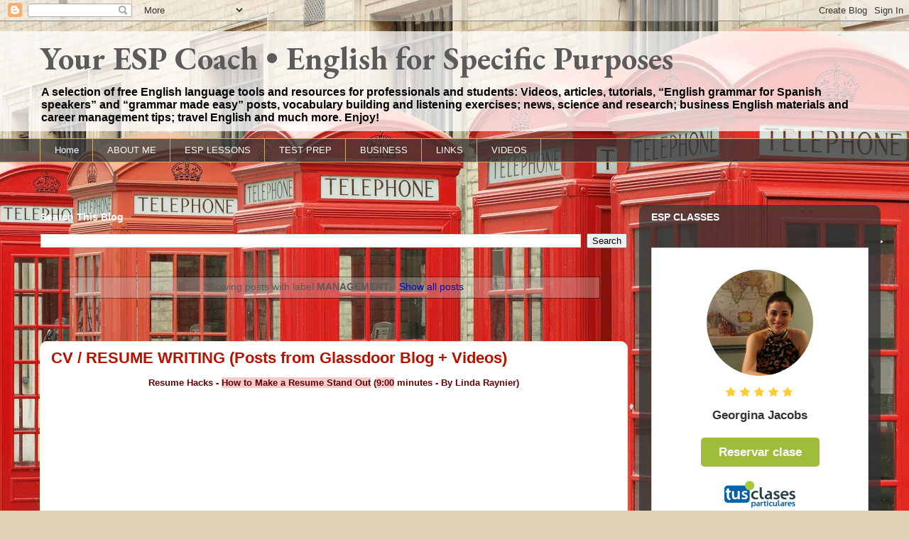

--- FILE ---
content_type: text/html; charset=UTF-8
request_url: https://your.esp-englishcoach.com/search/label/MANAGEMENT?updated-max=2018-10-09T00:05:00%2B02:00&max-results=20&start=15&by-date=false
body_size: 45804
content:
<!DOCTYPE html>
<html class='v2' dir='ltr' lang='en-GB'>
<head>
<link href='https://www.blogger.com/static/v1/widgets/335934321-css_bundle_v2.css' rel='stylesheet' type='text/css'/>
<meta content='width=1100' name='viewport'/>
<meta content='text/html; charset=UTF-8' http-equiv='Content-Type'/>
<meta content='blogger' name='generator'/>
<link href='https://your.esp-englishcoach.com/favicon.ico' rel='icon' type='image/x-icon'/>
<link href='https://your.esp-englishcoach.com/search/label/MANAGEMENT?updated-max=2018-10-08T15:05:00-07:00&max-results=20&start=15&by-date=false' rel='canonical'/>
<link rel="alternate" type="application/atom+xml" title="Your ESP Coach &#8226; English for Specific Purposes - Atom" href="https://your.esp-englishcoach.com/feeds/posts/default" />
<link rel="alternate" type="application/rss+xml" title="Your ESP Coach &#8226; English for Specific Purposes - RSS" href="https://your.esp-englishcoach.com/feeds/posts/default?alt=rss" />
<link rel="service.post" type="application/atom+xml" title="Your ESP Coach &#8226; English for Specific Purposes - Atom" href="https://www.blogger.com/feeds/37381332/posts/default" />
<link rel="me" href="https://www.blogger.com/profile/17696438945381981785" />
<!--Can't find substitution for tag [blog.ieCssRetrofitLinks]-->
<meta content='A blog about English for academic and professional purposes. Free resources, videos, tutorials, online exercises, grammar, vocab, business, travel' name='description'/>
<meta content='https://your.esp-englishcoach.com/search/label/MANAGEMENT?updated-max=2018-10-08T15:05:00-07:00&max-results=20&start=15&by-date=false' property='og:url'/>
<meta content='Your ESP Coach • English for Specific Purposes' property='og:title'/>
<meta content='A blog about English for academic and professional purposes. Free resources, videos, tutorials, online exercises, grammar, vocab, business, travel' property='og:description'/>
<title>Your ESP Coach &#8226; English for Specific Purposes: MANAGEMENT</title>
<style type='text/css'>@font-face{font-family:'EB Garamond';font-style:normal;font-weight:700;font-display:swap;src:url(//fonts.gstatic.com/s/ebgaramond/v32/SlGDmQSNjdsmc35JDF1K5E55YMjF_7DPuGi-DPNkCY9_WamXgHlIbvw.woff2)format('woff2');unicode-range:U+0460-052F,U+1C80-1C8A,U+20B4,U+2DE0-2DFF,U+A640-A69F,U+FE2E-FE2F;}@font-face{font-family:'EB Garamond';font-style:normal;font-weight:700;font-display:swap;src:url(//fonts.gstatic.com/s/ebgaramond/v32/SlGDmQSNjdsmc35JDF1K5E55YMjF_7DPuGi-DPNkAI9_WamXgHlIbvw.woff2)format('woff2');unicode-range:U+0301,U+0400-045F,U+0490-0491,U+04B0-04B1,U+2116;}@font-face{font-family:'EB Garamond';font-style:normal;font-weight:700;font-display:swap;src:url(//fonts.gstatic.com/s/ebgaramond/v32/SlGDmQSNjdsmc35JDF1K5E55YMjF_7DPuGi-DPNkCI9_WamXgHlIbvw.woff2)format('woff2');unicode-range:U+1F00-1FFF;}@font-face{font-family:'EB Garamond';font-style:normal;font-weight:700;font-display:swap;src:url(//fonts.gstatic.com/s/ebgaramond/v32/SlGDmQSNjdsmc35JDF1K5E55YMjF_7DPuGi-DPNkB49_WamXgHlIbvw.woff2)format('woff2');unicode-range:U+0370-0377,U+037A-037F,U+0384-038A,U+038C,U+038E-03A1,U+03A3-03FF;}@font-face{font-family:'EB Garamond';font-style:normal;font-weight:700;font-display:swap;src:url(//fonts.gstatic.com/s/ebgaramond/v32/SlGDmQSNjdsmc35JDF1K5E55YMjF_7DPuGi-DPNkC49_WamXgHlIbvw.woff2)format('woff2');unicode-range:U+0102-0103,U+0110-0111,U+0128-0129,U+0168-0169,U+01A0-01A1,U+01AF-01B0,U+0300-0301,U+0303-0304,U+0308-0309,U+0323,U+0329,U+1EA0-1EF9,U+20AB;}@font-face{font-family:'EB Garamond';font-style:normal;font-weight:700;font-display:swap;src:url(//fonts.gstatic.com/s/ebgaramond/v32/SlGDmQSNjdsmc35JDF1K5E55YMjF_7DPuGi-DPNkCo9_WamXgHlIbvw.woff2)format('woff2');unicode-range:U+0100-02BA,U+02BD-02C5,U+02C7-02CC,U+02CE-02D7,U+02DD-02FF,U+0304,U+0308,U+0329,U+1D00-1DBF,U+1E00-1E9F,U+1EF2-1EFF,U+2020,U+20A0-20AB,U+20AD-20C0,U+2113,U+2C60-2C7F,U+A720-A7FF;}@font-face{font-family:'EB Garamond';font-style:normal;font-weight:700;font-display:swap;src:url(//fonts.gstatic.com/s/ebgaramond/v32/SlGDmQSNjdsmc35JDF1K5E55YMjF_7DPuGi-DPNkBI9_WamXgHlI.woff2)format('woff2');unicode-range:U+0000-00FF,U+0131,U+0152-0153,U+02BB-02BC,U+02C6,U+02DA,U+02DC,U+0304,U+0308,U+0329,U+2000-206F,U+20AC,U+2122,U+2191,U+2193,U+2212,U+2215,U+FEFF,U+FFFD;}</style>
<style id='page-skin-1' type='text/css'><!--
/*
-----------------------------------------------
Blogger Template Style
Name:     Awesome Inc.
Designer: Tina Chen
URL:      tinachen.org
----------------------------------------------- */
/* Content
----------------------------------------------- */
body {
font: normal normal 13px Arial, Tahoma, Helvetica, FreeSans, sans-serif;
color: #5b5b5b;
background: #e0d2b5 url(https://themes.googleusercontent.com/image?id=1AAajhU5yliWUdGeH8F7AdNWX5QAckMD5ZdoTawnXgf292rZ7-299IJfGVXz2GAEPMuy0) no-repeat fixed top center /* Credit: compassandcamera (http://www.istockphoto.com/portfolio/compassandcamera?platform=blogger) */;
}
html body .content-outer {
min-width: 0;
max-width: 100%;
width: 100%;
}
a:link {
text-decoration: none;
color: #0205c5;
}
a:visited {
text-decoration: none;
color: #b51200;
}
a:hover {
text-decoration: underline;
color: #d9a63d;
}
.body-fauxcolumn-outer .cap-top {
position: absolute;
z-index: 1;
height: 276px;
width: 100%;
background: transparent none repeat-x scroll top left;
_background-image: none;
}
/* Columns
----------------------------------------------- */
.content-inner {
padding: 0;
}
.header-inner .section {
margin: 0 16px;
}
.tabs-inner .section {
margin: 0 16px;
}
.main-inner {
padding-top: 60px;
}
.main-inner .column-center-inner,
.main-inner .column-left-inner,
.main-inner .column-right-inner {
padding: 0 5px;
}
*+html body .main-inner .column-center-inner {
margin-top: -60px;
}
#layout .main-inner .column-center-inner {
margin-top: 0;
}
/* Header
----------------------------------------------- */
.header-outer {
margin: 14px 0 10px 0;
background: rgba(85,85,85,0) url(https://resources.blogblog.com/blogblog/data/1kt/awesomeinc/header_gradient_artsy.png) repeat scroll 0 0;
}
.Header h1 {
font: normal bold 45px EB Garamond;
color: #5b5b5b;
text-shadow: 0 0 -1px #000000;
}
.Header h1 a {
color: #5b5b5b;
}
.Header .description {
font: normal bold 16px Verdana, Geneva, sans-serif;
color: #000000;
}
.header-inner .Header .titlewrapper,
.header-inner .Header .descriptionwrapper {
padding-left: 0;
padding-right: 0;
margin-bottom: 0;
}
.header-inner .Header .titlewrapper {
padding-top: 9px;
}
/* Tabs
----------------------------------------------- */
.tabs-outer {
overflow: hidden;
position: relative;
background: rgba(85,85,85,0) url(https://resources.blogblog.com/blogblog/data/1kt/awesomeinc/tabs_gradient_artsy.png) repeat scroll 0 0;
}
#layout .tabs-outer {
overflow: visible;
}
.tabs-cap-top, .tabs-cap-bottom {
position: absolute;
width: 100%;
border-top: 1px solid #d2a76c;
}
.tabs-cap-bottom {
bottom: 0;
}
.tabs-inner .widget li a {
display: inline-block;
margin: 0;
padding: .6em 1.5em;
font: normal normal 13px Arial, Tahoma, Helvetica, FreeSans, sans-serif;
color: #ffffff;
border-top: 1px solid #d2a76c;
border-bottom: 1px solid #d2a76c;
border-left: 1px solid #d2a76c;
height: 16px;
line-height: 16px;
}
.tabs-inner .widget li:last-child a {
border-right: 1px solid #d2a76c;
}
.tabs-inner .widget li.selected a, .tabs-inner .widget li a:hover {
background: #000000 url(https://resources.blogblog.com/blogblog/data/1kt/awesomeinc/tabs_gradient_artsy.png) repeat-x scroll 0 -100px;
color: #ffffff;
}
/* Headings
----------------------------------------------- */
h2 {
font: normal bold 14px Arial, Tahoma, Helvetica, FreeSans, sans-serif;
color: #ffffff;
}
/* Widgets
----------------------------------------------- */
.main-inner .section {
margin: 0 27px;
padding: 0;
}
.main-inner .column-left-outer,
.main-inner .column-right-outer {
margin-top: 0;
}
#layout .main-inner .column-left-outer,
#layout .main-inner .column-right-outer {
margin-top: 0;
}
.main-inner .column-left-inner,
.main-inner .column-right-inner {
background: rgba(85,85,85,0) url(https://resources.blogblog.com/blogblog/data/1kt/awesomeinc/tabs_gradient_artsy.png) repeat 0 0;
-moz-box-shadow: 0 0 0 rgba(0, 0, 0, .2);
-webkit-box-shadow: 0 0 0 rgba(0, 0, 0, .2);
-goog-ms-box-shadow: 0 0 0 rgba(0, 0, 0, .2);
box-shadow: 0 0 0 rgba(0, 0, 0, .2);
-moz-border-radius: 10px;
-webkit-border-radius: 10px;
-goog-ms-border-radius: 10px;
border-radius: 10px;
}
#layout .main-inner .column-left-inner,
#layout .main-inner .column-right-inner {
margin-top: 0;
}
.sidebar .widget {
font: normal bold 15px Arial, Tahoma, Helvetica, FreeSans, sans-serif;
color: #EEEEEE;
}
.sidebar .widget a:link {
color: #ddd0be;
}
.sidebar .widget a:visited {
color: #c7dda2;
}
.sidebar .widget a:hover {
color: #ddd0be;
}
.sidebar .widget h2 {
text-shadow: 0 0 -1px #000000;
}
.main-inner .widget {
background-color: rgba(85,85,85,0);
border: 1px solid rgba(85,85,85,0);
padding: 0 0 15px;
margin: 20px -16px;
-moz-box-shadow: 0 0 0 rgba(0, 0, 0, .2);
-webkit-box-shadow: 0 0 0 rgba(0, 0, 0, .2);
-goog-ms-box-shadow: 0 0 0 rgba(0, 0, 0, .2);
box-shadow: 0 0 0 rgba(0, 0, 0, .2);
-moz-border-radius: 10px;
-webkit-border-radius: 10px;
-goog-ms-border-radius: 10px;
border-radius: 10px;
}
.main-inner .widget h2 {
margin: 0 -0;
padding: .6em 0 .5em;
border-bottom: 1px solid rgba(85,85,85,0);
}
.footer-inner .widget h2 {
padding: 0 0 .4em;
border-bottom: 1px solid rgba(85,85,85,0);
}
.main-inner .widget h2 + div, .footer-inner .widget h2 + div {
border-top: 0 solid rgba(85,85,85,0);
padding-top: 8px;
}
.main-inner .widget .widget-content {
margin: 0 -0;
padding: 7px 0 0;
}
.main-inner .widget ul, .main-inner .widget #ArchiveList ul.flat {
margin: -8px -15px 0;
padding: 0;
list-style: none;
}
.main-inner .widget #ArchiveList {
margin: -8px 0 0;
}
.main-inner .widget ul li, .main-inner .widget #ArchiveList ul.flat li {
padding: .5em 15px;
text-indent: 0;
color: #ffffff;
border-top: 0 solid rgba(85,85,85,0);
border-bottom: 1px solid rgba(85,85,85,0);
}
.main-inner .widget #ArchiveList ul li {
padding-top: .25em;
padding-bottom: .25em;
}
.main-inner .widget ul li:first-child, .main-inner .widget #ArchiveList ul.flat li:first-child {
border-top: none;
}
.main-inner .widget ul li:last-child, .main-inner .widget #ArchiveList ul.flat li:last-child {
border-bottom: none;
}
.post-body {
position: relative;
}
.main-inner .widget .post-body ul {
padding: 0 2.5em;
margin: .5em 0;
list-style: disc;
}
.main-inner .widget .post-body ul li {
padding: 0.25em 0;
margin-bottom: .25em;
color: #5b5b5b;
border: none;
}
.footer-inner .widget ul {
padding: 0;
list-style: none;
}
.widget .zippy {
color: #ffffff;
}
/* Posts
----------------------------------------------- */
body .main-inner .Blog {
padding: 0;
margin-bottom: 1em;
background-color: transparent;
border: none;
-moz-box-shadow: 0 0 0 rgba(0, 0, 0, 0);
-webkit-box-shadow: 0 0 0 rgba(0, 0, 0, 0);
-goog-ms-box-shadow: 0 0 0 rgba(0, 0, 0, 0);
box-shadow: 0 0 0 rgba(0, 0, 0, 0);
}
.main-inner .section:last-child .Blog:last-child {
padding: 0;
margin-bottom: 1em;
}
.main-inner .widget h2.date-header {
margin: 0 -15px 1px;
padding: 0 0 0 0;
font: normal normal 13px Arial, Tahoma, Helvetica, FreeSans, sans-serif;
color: #ffffff;
background: transparent url(https://resources.blogblog.com/blogblog/data/1kt/awesomeinc/tabs_gradient_artsy.png) repeat fixed center center;
border-top: 0 solid rgba(85,85,85,0);
border-bottom: 1px solid rgba(85,85,85,0);
-moz-border-radius-topleft: 10px;
-moz-border-radius-topright: 10px;
-webkit-border-top-left-radius: 10px;
-webkit-border-top-right-radius: 10px;
border-top-left-radius: 10px;
border-top-right-radius: 10px;
position: absolute;
bottom: 100%;
left: 25px;
text-shadow: 0 0 -1px #000000;
}
.main-inner .widget h2.date-header span {
font: normal normal 13px Arial, Tahoma, Helvetica, FreeSans, sans-serif;
display: block;
padding: .5em 15px;
border-left: 0 solid rgba(85,85,85,0);
border-right: 0 solid rgba(85,85,85,0);
}
.date-outer {
position: relative;
margin: 60px 0 20px;
padding: 0 15px;
background-color: #ffffff;
border: 1px solid #f5f2d3;
-moz-box-shadow: 0 0 0 rgba(0, 0, 0, .2);
-webkit-box-shadow: 0 0 0 rgba(0, 0, 0, .2);
-goog-ms-box-shadow: 0 0 0 rgba(0, 0, 0, .2);
box-shadow: 0 0 0 rgba(0, 0, 0, .2);
-moz-border-radius: 10px;
-webkit-border-radius: 10px;
-goog-ms-border-radius: 10px;
border-radius: 10px;
}
.date-outer:first-child {
margin-top: 0;
}
.date-outer:last-child {
margin-bottom: 0;
-moz-border-radius-bottomleft: 0;
-moz-border-radius-bottomright: 0;
-webkit-border-bottom-left-radius: 0;
-webkit-border-bottom-right-radius: 0;
-goog-ms-border-bottom-left-radius: 0;
-goog-ms-border-bottom-right-radius: 0;
border-bottom-left-radius: 0;
border-bottom-right-radius: 0;
}
.date-posts {
margin: 0 -0;
padding: 0 0;
clear: both;
}
.post-outer, .inline-ad {
border-top: 1px solid #f4d3cc;
margin: 0 -0;
padding: 15px 0;
}
.post-outer {
padding-bottom: 10px;
}
.post-outer:first-child {
padding-top: 10px;
border-top: none;
}
.post-outer:last-child, .inline-ad:last-child {
border-bottom: none;
}
.post-body {
position: relative;
}
.post-body img {
padding: 8px;
background: #ffffff;
border: 1px solid #d1d1d1;
-moz-box-shadow: 0 0 0 rgba(0, 0, 0, .2);
-webkit-box-shadow: 0 0 0 rgba(0, 0, 0, .2);
box-shadow: 0 0 0 rgba(0, 0, 0, .2);
-moz-border-radius: 0;
-webkit-border-radius: 0;
border-radius: 0;
}
h3.post-title, h4 {
font: normal bold 22px Arial, Tahoma, Helvetica, FreeSans, sans-serif;
color: #B51200;
}
h3.post-title a {
font: normal bold 22px Arial, Tahoma, Helvetica, FreeSans, sans-serif;
color: #B51200;
}
h3.post-title a:hover {
color: #d9a63d;
text-decoration: underline;
}
.post-header {
margin: 0 0 1em;
}
.post-body {
line-height: 1.4;
}
.post-outer h2 {
color: #5b5b5b;
}
.post-footer {
margin: 1.5em 0 0;
}
#blog-pager {
padding: 15px;
font-size: 120%;
background-color: #ffffff;
border: 1px solid rgba(85,85,85,0);
-moz-box-shadow: 0 0 0 rgba(0, 0, 0, .2);
-webkit-box-shadow: 0 0 0 rgba(0, 0, 0, .2);
-goog-ms-box-shadow: 0 0 0 rgba(0, 0, 0, .2);
box-shadow: 0 0 0 rgba(0, 0, 0, .2);
-moz-border-radius: 10px;
-webkit-border-radius: 10px;
-goog-ms-border-radius: 10px;
border-radius: 10px;
-moz-border-radius-topleft: 0;
-moz-border-radius-topright: 0;
-webkit-border-top-left-radius: 0;
-webkit-border-top-right-radius: 0;
-goog-ms-border-top-left-radius: 0;
-goog-ms-border-top-right-radius: 0;
border-top-left-radius: 0;
border-top-right-radius-topright: 0;
margin-top: 0;
}
.blog-feeds, .post-feeds {
margin: 1em 0;
text-align: center;
color: #5b5b5b;
}
.blog-feeds a, .post-feeds a {
color: #ffffff;
}
.blog-feeds a:visited, .post-feeds a:visited {
color: #ffffff;
}
.blog-feeds a:hover, .post-feeds a:hover {
color: #ffffff;
}
.post-outer .comments {
margin-top: 2em;
}
/* Comments
----------------------------------------------- */
.comments .comments-content .icon.blog-author {
background-repeat: no-repeat;
background-image: url([data-uri]);
}
.comments .comments-content .loadmore a {
border-top: 1px solid #d2a76c;
border-bottom: 1px solid #d2a76c;
}
.comments .continue {
border-top: 2px solid #d2a76c;
}
/* Footer
----------------------------------------------- */
.footer-outer {
margin: -0 0 -1px;
padding: 0 0 0;
color: #2e2e2e;
overflow: hidden;
}
.footer-fauxborder-left {
border-top: 1px solid rgba(85,85,85,0);
background: rgba(85,85,85,0) url(https://resources.blogblog.com/blogblog/data/1kt/awesomeinc/header_gradient_artsy.png) repeat scroll 0 0;
-moz-box-shadow: 0 0 0 rgba(0, 0, 0, .2);
-webkit-box-shadow: 0 0 0 rgba(0, 0, 0, .2);
-goog-ms-box-shadow: 0 0 0 rgba(0, 0, 0, .2);
box-shadow: 0 0 0 rgba(0, 0, 0, .2);
margin: 0 -0;
}
/* Mobile
----------------------------------------------- */
body.mobile {
background-size: 100% auto;
}
.mobile .body-fauxcolumn-outer {
background: transparent none repeat scroll top left;
}
*+html body.mobile .main-inner .column-center-inner {
margin-top: 0;
}
.mobile .main-inner .widget {
padding: 0 0 15px;
}
.mobile .main-inner .widget h2 + div,
.mobile .footer-inner .widget h2 + div {
border-top: none;
padding-top: 0;
}
.mobile .footer-inner .widget h2 {
padding: 0.5em 0;
border-bottom: none;
}
.mobile .main-inner .widget .widget-content {
margin: 0;
padding: 7px 0 0;
}
.mobile .main-inner .widget ul,
.mobile .main-inner .widget #ArchiveList ul.flat {
margin: 0 -15px 0;
}
.mobile .main-inner .widget h2.date-header {
left: 0;
}
.mobile .date-header span {
padding: 0.4em 0;
}
.mobile .date-outer:first-child {
margin-bottom: 0;
border: 1px solid #f5f2d3;
-moz-border-radius-topleft: 10px;
-moz-border-radius-topright: 10px;
-webkit-border-top-left-radius: 10px;
-webkit-border-top-right-radius: 10px;
-goog-ms-border-top-left-radius: 10px;
-goog-ms-border-top-right-radius: 10px;
border-top-left-radius: 10px;
border-top-right-radius: 10px;
}
.mobile .date-outer {
border-color: #f5f2d3;
border-width: 0 1px 1px;
}
.mobile .date-outer:last-child {
margin-bottom: 0;
}
.mobile .main-inner {
padding: 0;
}
.mobile .header-inner .section {
margin: 0;
}
.mobile .post-outer, .mobile .inline-ad {
padding: 5px 0;
}
.mobile .tabs-inner .section {
margin: 0 10px;
}
.mobile .main-inner .widget h2 {
margin: 0;
padding: 0;
}
.mobile .main-inner .widget h2.date-header span {
padding: 0;
}
.mobile .main-inner .widget .widget-content {
margin: 0;
padding: 7px 0 0;
}
.mobile #blog-pager {
border: 1px solid transparent;
background: rgba(85,85,85,0) url(https://resources.blogblog.com/blogblog/data/1kt/awesomeinc/header_gradient_artsy.png) repeat scroll 0 0;
}
.mobile .main-inner .column-left-inner,
.mobile .main-inner .column-right-inner {
background: rgba(85,85,85,0) url(https://resources.blogblog.com/blogblog/data/1kt/awesomeinc/tabs_gradient_artsy.png) repeat 0 0;
-moz-box-shadow: none;
-webkit-box-shadow: none;
-goog-ms-box-shadow: none;
box-shadow: none;
}
.mobile .date-posts {
margin: 0;
padding: 0;
}
.mobile .footer-fauxborder-left {
margin: 0;
border-top: inherit;
}
.mobile .main-inner .section:last-child .Blog:last-child {
margin-bottom: 0;
}
.mobile-index-contents {
color: #5b5b5b;
}
.mobile .mobile-link-button {
background: #0205c5 url(https://resources.blogblog.com/blogblog/data/1kt/awesomeinc/tabs_gradient_artsy.png) repeat scroll 0 0;
}
.mobile-link-button a:link, .mobile-link-button a:visited {
color: #ffffff;
}
.mobile .tabs-inner .PageList .widget-content {
background: transparent;
border-top: 1px solid;
border-color: #d2a76c;
color: #ffffff;
}
.mobile .tabs-inner .PageList .widget-content .pagelist-arrow {
border-left: 1px solid #d2a76c;
}

--></style>
<style id='template-skin-1' type='text/css'><!--
body {
min-width: 1200px;
}
.content-outer, .content-fauxcolumn-outer, .region-inner {
min-width: 1200px;
max-width: 1200px;
_width: 1200px;
}
.main-inner .columns {
padding-left: 0px;
padding-right: 340px;
}
.main-inner .fauxcolumn-center-outer {
left: 0px;
right: 340px;
/* IE6 does not respect left and right together */
_width: expression(this.parentNode.offsetWidth -
parseInt("0px") -
parseInt("340px") + 'px');
}
.main-inner .fauxcolumn-left-outer {
width: 0px;
}
.main-inner .fauxcolumn-right-outer {
width: 340px;
}
.main-inner .column-left-outer {
width: 0px;
right: 100%;
margin-left: -0px;
}
.main-inner .column-right-outer {
width: 340px;
margin-right: -340px;
}
#layout {
min-width: 0;
}
#layout .content-outer {
min-width: 0;
width: 800px;
}
#layout .region-inner {
min-width: 0;
width: auto;
}
body#layout div.add_widget {
padding: 8px;
}
body#layout div.add_widget a {
margin-left: 32px;
}
--></style>
<style>
    body {background-image:url(https\:\/\/themes.googleusercontent.com\/image?id=1AAajhU5yliWUdGeH8F7AdNWX5QAckMD5ZdoTawnXgf292rZ7-299IJfGVXz2GAEPMuy0);}
    
@media (max-width: 200px) { body {background-image:url(https\:\/\/themes.googleusercontent.com\/image?id=1AAajhU5yliWUdGeH8F7AdNWX5QAckMD5ZdoTawnXgf292rZ7-299IJfGVXz2GAEPMuy0&options=w200);}}
@media (max-width: 400px) and (min-width: 201px) { body {background-image:url(https\:\/\/themes.googleusercontent.com\/image?id=1AAajhU5yliWUdGeH8F7AdNWX5QAckMD5ZdoTawnXgf292rZ7-299IJfGVXz2GAEPMuy0&options=w400);}}
@media (max-width: 800px) and (min-width: 401px) { body {background-image:url(https\:\/\/themes.googleusercontent.com\/image?id=1AAajhU5yliWUdGeH8F7AdNWX5QAckMD5ZdoTawnXgf292rZ7-299IJfGVXz2GAEPMuy0&options=w800);}}
@media (max-width: 1200px) and (min-width: 801px) { body {background-image:url(https\:\/\/themes.googleusercontent.com\/image?id=1AAajhU5yliWUdGeH8F7AdNWX5QAckMD5ZdoTawnXgf292rZ7-299IJfGVXz2GAEPMuy0&options=w1200);}}
/* Last tag covers anything over one higher than the previous max-size cap. */
@media (min-width: 1201px) { body {background-image:url(https\:\/\/themes.googleusercontent.com\/image?id=1AAajhU5yliWUdGeH8F7AdNWX5QAckMD5ZdoTawnXgf292rZ7-299IJfGVXz2GAEPMuy0&options=w1600);}}
  </style>
<link href='https://www.blogger.com/dyn-css/authorization.css?targetBlogID=37381332&amp;zx=b295ed44-19a0-4cd0-8966-60dbab92adbc' media='none' onload='if(media!=&#39;all&#39;)media=&#39;all&#39;' rel='stylesheet'/><noscript><link href='https://www.blogger.com/dyn-css/authorization.css?targetBlogID=37381332&amp;zx=b295ed44-19a0-4cd0-8966-60dbab92adbc' rel='stylesheet'/></noscript>
<meta name='google-adsense-platform-account' content='ca-host-pub-1556223355139109'/>
<meta name='google-adsense-platform-domain' content='blogspot.com'/>

</head>
<body class='loading variant-artsy'>
<div class='navbar section' id='navbar' name='Navbar'><div class='widget Navbar' data-version='1' id='Navbar1'><script type="text/javascript">
    function setAttributeOnload(object, attribute, val) {
      if(window.addEventListener) {
        window.addEventListener('load',
          function(){ object[attribute] = val; }, false);
      } else {
        window.attachEvent('onload', function(){ object[attribute] = val; });
      }
    }
  </script>
<div id="navbar-iframe-container"></div>
<script type="text/javascript" src="https://apis.google.com/js/platform.js"></script>
<script type="text/javascript">
      gapi.load("gapi.iframes:gapi.iframes.style.bubble", function() {
        if (gapi.iframes && gapi.iframes.getContext) {
          gapi.iframes.getContext().openChild({
              url: 'https://www.blogger.com/navbar/37381332?origin\x3dhttps://your.esp-englishcoach.com',
              where: document.getElementById("navbar-iframe-container"),
              id: "navbar-iframe"
          });
        }
      });
    </script><script type="text/javascript">
(function() {
var script = document.createElement('script');
script.type = 'text/javascript';
script.src = '//pagead2.googlesyndication.com/pagead/js/google_top_exp.js';
var head = document.getElementsByTagName('head')[0];
if (head) {
head.appendChild(script);
}})();
</script>
</div></div>
<div itemscope='itemscope' itemtype='http://schema.org/Blog' style='display: none;'>
<meta content='Your ESP Coach • English for Specific Purposes' itemprop='name'/>
<meta content='A blog about English for academic and professional purposes. Free resources, videos, tutorials, online exercises, grammar, vocab, business, travel' itemprop='description'/>
</div>
<div class='body-fauxcolumns'>
<div class='fauxcolumn-outer body-fauxcolumn-outer'>
<div class='cap-top'>
<div class='cap-left'></div>
<div class='cap-right'></div>
</div>
<div class='fauxborder-left'>
<div class='fauxborder-right'></div>
<div class='fauxcolumn-inner'>
</div>
</div>
<div class='cap-bottom'>
<div class='cap-left'></div>
<div class='cap-right'></div>
</div>
</div>
</div>
<div class='content'>
<div class='content-fauxcolumns'>
<div class='fauxcolumn-outer content-fauxcolumn-outer'>
<div class='cap-top'>
<div class='cap-left'></div>
<div class='cap-right'></div>
</div>
<div class='fauxborder-left'>
<div class='fauxborder-right'></div>
<div class='fauxcolumn-inner'>
</div>
</div>
<div class='cap-bottom'>
<div class='cap-left'></div>
<div class='cap-right'></div>
</div>
</div>
</div>
<div class='content-outer'>
<div class='content-cap-top cap-top'>
<div class='cap-left'></div>
<div class='cap-right'></div>
</div>
<div class='fauxborder-left content-fauxborder-left'>
<div class='fauxborder-right content-fauxborder-right'></div>
<div class='content-inner'>
<header>
<div class='header-outer'>
<div class='header-cap-top cap-top'>
<div class='cap-left'></div>
<div class='cap-right'></div>
</div>
<div class='fauxborder-left header-fauxborder-left'>
<div class='fauxborder-right header-fauxborder-right'></div>
<div class='region-inner header-inner'>
<div class='header section' id='header' name='Header'><div class='widget Header' data-version='1' id='Header1'>
<div id='header-inner'>
<div class='titlewrapper'>
<h1 class='title'>
<a href='https://your.esp-englishcoach.com/'>
Your ESP Coach &#8226; English for Specific Purposes
</a>
</h1>
</div>
<div class='descriptionwrapper'>
<p class='description'><span>A selection of free English language tools and resources for professionals and students: Videos, articles, tutorials, &#8220;English grammar for Spanish speakers&#8221; and &#8220;grammar made easy&#8221; posts, vocabulary building and listening exercises; news, science and research; business English materials and career management tips; travel English and much more. Enjoy!</span></p>
</div>
</div>
</div></div>
</div>
</div>
<div class='header-cap-bottom cap-bottom'>
<div class='cap-left'></div>
<div class='cap-right'></div>
</div>
</div>
</header>
<div class='tabs-outer'>
<div class='tabs-cap-top cap-top'>
<div class='cap-left'></div>
<div class='cap-right'></div>
</div>
<div class='fauxborder-left tabs-fauxborder-left'>
<div class='fauxborder-right tabs-fauxborder-right'></div>
<div class='region-inner tabs-inner'>
<div class='tabs section' id='crosscol' name='Cross-column'><div class='widget PageList' data-version='1' id='PageList1'>
<h2>Pages</h2>
<div class='widget-content'>
<ul>
<li>
<a href='http://your.esp-englishcoach.com/'>Home</a>
</li>
<li>
<a href='https://your.esp-englishcoach.com/p/about-me.html'>ABOUT ME</a>
</li>
<li>
<a href='https://your.esp-englishcoach.com/p/esp.html'>ESP LESSONS</a>
</li>
<li>
<a href='https://your.esp-englishcoach.com/p/test-prep.html'>TEST PREP</a>
</li>
<li>
<a href='https://your.esp-englishcoach.com/p/business.html'>BUSINESS</a>
</li>
<li>
<a href='https://your.esp-englishcoach.com/p/links.html'>LINKS</a>
</li>
<li>
<a href='https://your.esp-englishcoach.com/p/videos.html'>VIDEOS</a>
</li>
</ul>
<div class='clear'></div>
</div>
</div></div>
<div class='tabs no-items section' id='crosscol-overflow' name='Cross-Column 2'></div>
</div>
</div>
<div class='tabs-cap-bottom cap-bottom'>
<div class='cap-left'></div>
<div class='cap-right'></div>
</div>
</div>
<div class='main-outer'>
<div class='main-cap-top cap-top'>
<div class='cap-left'></div>
<div class='cap-right'></div>
</div>
<div class='fauxborder-left main-fauxborder-left'>
<div class='fauxborder-right main-fauxborder-right'></div>
<div class='region-inner main-inner'>
<div class='columns fauxcolumns'>
<div class='fauxcolumn-outer fauxcolumn-center-outer'>
<div class='cap-top'>
<div class='cap-left'></div>
<div class='cap-right'></div>
</div>
<div class='fauxborder-left'>
<div class='fauxborder-right'></div>
<div class='fauxcolumn-inner'>
</div>
</div>
<div class='cap-bottom'>
<div class='cap-left'></div>
<div class='cap-right'></div>
</div>
</div>
<div class='fauxcolumn-outer fauxcolumn-left-outer'>
<div class='cap-top'>
<div class='cap-left'></div>
<div class='cap-right'></div>
</div>
<div class='fauxborder-left'>
<div class='fauxborder-right'></div>
<div class='fauxcolumn-inner'>
</div>
</div>
<div class='cap-bottom'>
<div class='cap-left'></div>
<div class='cap-right'></div>
</div>
</div>
<div class='fauxcolumn-outer fauxcolumn-right-outer'>
<div class='cap-top'>
<div class='cap-left'></div>
<div class='cap-right'></div>
</div>
<div class='fauxborder-left'>
<div class='fauxborder-right'></div>
<div class='fauxcolumn-inner'>
</div>
</div>
<div class='cap-bottom'>
<div class='cap-left'></div>
<div class='cap-right'></div>
</div>
</div>
<!-- corrects IE6 width calculation -->
<div class='columns-inner'>
<div class='column-center-outer'>
<div class='column-center-inner'>
<div class='main section' id='main' name='Main'><div class='widget BlogSearch' data-version='1' id='BlogSearch2'>
<h2 class='title'>Search This Blog</h2>
<div class='widget-content'>
<div id='BlogSearch2_form'>
<form action='https://your.esp-englishcoach.com/search' class='gsc-search-box' target='_top'>
<table cellpadding='0' cellspacing='0' class='gsc-search-box'>
<tbody>
<tr>
<td class='gsc-input'>
<input autocomplete='off' class='gsc-input' name='q' size='10' title='search' type='text' value=''/>
</td>
<td class='gsc-search-button'>
<input class='gsc-search-button' title='search' type='submit' value='Search'/>
</td>
</tr>
</tbody>
</table>
</form>
</div>
</div>
<div class='clear'></div>
</div><div class='widget Blog' data-version='1' id='Blog1'>
<div class='blog-posts hfeed'>
<div class='status-msg-wrap'>
<div class='status-msg-body'>
Showing posts with label <b>MANAGEMENT</b>. <a href="https://your.esp-englishcoach.com/">Show all posts</a>
</div>
<div class='status-msg-border'>
<div class='status-msg-bg'>
<div class='status-msg-hidden'>Showing posts with label <b>MANAGEMENT</b>. <a href="https://your.esp-englishcoach.com/">Show all posts</a></div>
</div>
</div>
</div>
<div style='clear: both;'></div>

          <div class="date-outer">
        

          <div class="date-posts">
        
<div class='post-outer'>
<div class='post hentry uncustomized-post-template' itemprop='blogPost' itemscope='itemscope' itemtype='http://schema.org/BlogPosting'>
<meta content='https://i.ytimg.com/vi/bueXJC5Myow/0.jpg' itemprop='image_url'/>
<meta content='37381332' itemprop='blogId'/>
<meta content='5332986201612011183' itemprop='postId'/>
<a name='5332986201612011183'></a>
<h3 class='post-title entry-title' itemprop='name'>
<a href='https://your.esp-englishcoach.com/2018/10/cv-resume-writing-posts-from-glassdoor.html'>CV / RESUME WRITING (Posts from Glassdoor Blog + Videos)</a>
</h3>
<div class='post-header'>
<div class='post-header-line-1'></div>
</div>
<div class='post-body entry-content' id='post-body-5332986201612011183' itemprop='articleBody'>
<div dir="ltr" style="text-align: left;" trbidi="on">
<div style="text-align: center;">
<b><span style="color: #660000; font-family: &quot;verdana&quot; , sans-serif;">Resume Hacks - <span style="background-color: #f4cccc;">How to Make a Resume Stand Out</span> (<span style="background-color: #f4cccc;">9:00</span> minutes - By Linda Raynier)</span></b></div>
<div class="separator" style="clear: both; text-align: center;">
<iframe allowfullscreen="" class="YOUTUBE-iframe-video" data-thumbnail-src="https://i.ytimg.com/vi/bueXJC5Myow/0.jpg" frameborder="0" height="266" src="https://www.youtube.com/embed/bueXJC5Myow?feature=player_embedded" width="320"></iframe></div>
<span style="font-family: &quot;verdana&quot; , sans-serif;"></span><br />
<div style="text-align: justify;">
<span style="font-family: &quot;verdana&quot; , sans-serif;"><br /></span></div>
<span style="font-family: &quot;verdana&quot; , sans-serif;">
<div style="text-align: center;">
<b><span style="font-size: large;">📝</span>&nbsp;<a href="https://www.glassdoor.com/blog/guide/how-to-write-a-resume/" style="background-color: #cfe2f3;" target="_blank">How to Write a Resume</a><span style="background-color: white;"> </span><span style="color: #660000;">(From Glassdoor Blog)</span></b></div>
<div style="text-align: justify;">
<br /></div>
<div style="text-align: justify;">
[&#8230; This article] will take you through <b><span style="color: #660000;">all the essential steps of crafting this career document, from how to structure its many sections to how to make sure <a href="https://www.glassdoor.com/blog/catch-every-resume-mistake/" target="_blank">a spelling error</a> doesn&#8217;t sneak in.</span></b> [&#8230;]</div>
<div style="text-align: justify;">
<br /></div>
<div style="text-align: center;">
<b><span style="background-color: #f4cccc; color: #660000;">How to Structure a Resume</span></b></div>
<div style="text-align: justify;">
<br /></div>
<div style="text-align: justify;">
<a href="https://www.glassdoor.com/blog/anatomy-perfect-resume/" target="_blank">This is what the perfect resume looks like</a>: it's got <b><span style="color: #660000;">a <span style="background-color: #f4cccc;">simple</span>, <span style="background-color: #f4cccc;">clean</span> design</span></b> and <b><span style="color: #660000;">a <span style="background-color: #f4cccc;">clear</span> way to contact the job candidate</span></b>, plus it <b><span style="color: #660000;">makes the applicant's experience <span style="background-color: #f4cccc;">stand out</span></span></b>. You'll need to add your <b><span style="color: #660000;">work experience, education&nbsp;</span></b>&#8212; including any specialized training you may have received &#8212;&nbsp;<a href="https://www.glassdoor.com/blog/must-have-entry-level-worker-skills/" target="_blank"><b>your skills</b></a>, and <b><span style="color: #660000;">the best way to <span style="background-color: #f4cccc;">contact</span> you</span></b>. (<a href="https://www.glassdoor.com/blog/8-people-pick-job-reference/" target="_blank">Adding references to your resume</a> is <b><span style="background-color: #f4cccc; color: #660000;">optional</span></b>.) [&#8230;]</div>
<div style="text-align: justify;">
<br /></div>
<div style="text-align: justify;">
For example, professional resume writer <b><span style="color: #660000;">Peter Yang</span></b> told <b><span style="background-color: #f4cccc; color: #660000;">Glassdoor</span></b> that <b><span style="color: #660000;">there's no rule that your education section must come before your work experience section</span></b>. If your work experience is <b><span style="background-color: #f4cccc; color: #660000;">more relevant to the position</span></b> for which you're applying&#8212;or if your education doesn't match the position's requirements&#8212;then your degree should be placed at the bottom of your resume. But if your GPA is sure to wow, or you&#8217;re a <a href="https://www.glassdoor.com/blog/9-mistakes-recent-grads-make-in-their-first-job/" target="_blank">recent graduate</a> without much experience, put your degree toward the top. In other words, <b><span style="color: #660000;">structure your resume in a way that <span style="background-color: #f4cccc;">makes sense for you</span><span style="background-color: white;">&nbsp;</span></span></b>&#8212; and that shows off <b><span style="color: #660000;">your <span style="background-color: #f4cccc;">strongest assets for the specific job</span> for which you're applying</span></b>.</div>
<div style="text-align: justify;">
<br /></div>
<div style="text-align: justify;">
Lastly, <a href="https://www.glassdoor.com/blog/7-ways-to-transform-your-resume-today/" target="_blank"><b><span style="background-color: #cfe2f3;">beware of</span> leaning too heavily on <span style="background-color: #cfe2f3;">traditional resume templates</span></b></a>. They may make writing your resume easier, but they also <b><span style="color: #660000;">won't help you stand out in a pile of other resumes</span></b>. "People too often use a standardized resume," said <b><span style="color: #660000;">Aikman</span></b>, "and don't think from a creative perspective."</div>
<div style="text-align: justify;">
<br /></div>
<div style="text-align: justify;">
Instead, <b><span style="color: #660000;">Aikman</span></b> told <b><span style="color: #660000;">Glassdoor</span></b>, "You should consider, <b><span style="color: #660000;">'<span style="background-color: white;">What does </span><span style="background-color: #f4cccc;">this employer</span><span style="background-color: white;"> think about</span>? <span style="background-color: white;">What are they looking for</span>? What can I <a href="https://www.glassdoor.com/blog/13-attention-grabbing-resume-examples/" style="background-color: #cfe2f3;" target="_blank">communicate visually</a>?'</span></b> You are trying to communicate to someone else, so think about <b><span style="color: #660000;">what they want to see</span></b>. What works for the <a href="https://www.glassdoor.com/blog/get-job-software-engineer/" target="_blank">engineering industry</a> does not work for the <a href="https://www.glassdoor.com/blog/how-to-successfully-ace-your-next-marketing-interview/" target="_blank">marketing industry</a>; [and] therefore, you have to <b><span style="color: #660000;"><span style="background-color: #f4cccc;">style it</span> toward the person who is going to be reading it</span></b>."</div>
<div style="text-align: justify;">
<br /></div>
<div style="text-align: center;">
<b><span style="background-color: #f4cccc; color: #660000;">How to Showcase Your Skills, Education &amp; More</span></b></div>
<div style="text-align: justify;">
<br /></div>
<div style="text-align: justify;">
Career experts agree: <b><span style="color: #660000;">finding a way to <span style="background-color: white;">quantify or <a href="https://www.glassdoor.com/blog/words-to-include-in-resume/" target="_blank">paint a picture of your skills</a></span> is <span style="background-color: white;">the most </span><span style="background-color: #f4cccc;">effective</span><span style="background-color: white;"> way</span> to show them off on your resume.</span></b> So, what does that look like?</div>
<div style="text-align: justify;">
<br /></div>
<div style="text-align: justify;">
It means <b><span style="color: #660000;">stripping words such as "results-oriented" and "hardworking" from your resume.</span></b> Why? They're <b><span style="background-color: #f4cccc; color: #660000;">overused</span></b>, and they're <b><span style="background-color: #f4cccc; color: #660000;">not specific enough</span></b>. Instead, <a href="https://www.glassdoor.com/blog/words-to-include-in-resume/" target="_blank"><b style="background-color: #cfe2f3;">use verbs</b></a> "that really pinpoint what was accomplished, i.e. <b><span style="color: #660000;">influenced, improved, achieved, etc.</span></b>," according to expert <b><span style="color: #660000;">Susan Joyce</span></b>. "This way, there is <b><span style="color: #660000;"><span style="background-color: #f4cccc;">no</span> miscommunication</span></b> about a <a href="https://www.glassdoor.com/blog/is-it-ever-okay-to-apply-for-a-job-if-youre-underqualified/" target="_blank">candidate&#8217;s qualifications</a>."</div>
<div style="text-align: justify;">
<br /></div>
<div style="text-align: justify;">
<a href="https://www.glassdoor.com/blog/words-to-include-in-resume/" target="_blank"><b>Job coach <span style="background-color: #cfe2f3;">Angela Copeland</span> told <span style="background-color: #cfe2f3;">Glassdoor</span></b></a>, "if you want to show that you&#8217;re results-oriented and hardworking, <b><span style="color: #660000;">share the <span style="background-color: #f4cccc;">numbers</span></span></b>. Rather than stating that you&#8217;re an 'excellent digital marketer,' <b><span style="color: #660000;"><span style="background-color: #f4cccc;">prove</span> it</span></b>. <b><span style="color: #660000;">Say something that reflects your <span style="background-color: #f4cccc;">actual results</span></span></b>, such as, "grew online sales and revenue by 200 percent in one year.'"</div>
<div style="text-align: justify;">
<br /></div>
<div style="text-align: justify;">
But when it comes to showcasing your skills, education, and anything else you want to stand out, there are more words you need to focus on than just verbs. <b><span style="color: #660000;">Recruiters and applicant tracking systems <a href="https://www.glassdoor.com/blog/how-to-write-a-cover-letter-resume/" style="background-color: #cfe2f3;" target="_blank">scan your resume for exact keywords</a> that <span style="background-color: #f4cccc;">match the job description</span>.</span></b> So, one way you'll ensure you can show off those skills is to <b><span style="color: #660000;">pepper your skills section with those keywords</span></b>. For example, <b><span style="color: #660000;">Yang</span></b> told <b><span style="color: #660000;">Glassdoor</span></b>, if the <a href="https://www.glassdoor.com/blog/how-to-read-job-description/" target="_blank">job description</a> for a software engineering position requires candidates have knowledge of object-oriented design and you took a course on object-oriented programming in college, note it on your resume. You can include it in your education or your skills section.</div>
<div style="text-align: justify;">
<br /></div>
<div style="text-align: center;">
<b><span style="background-color: #f4cccc; color: #660000;">How to Edit Your Resume</span></b></div>
<div style="text-align: justify;">
<br /></div>
<div style="text-align: justify;">
<b><span style="color: #660000;">You've written your resume, and read it twice, but </span><span style="background-color: #f4cccc; color: #660000;">that's not enough</span></b>. <b><span style="color: #660000;">A good <span style="background-color: #f4cccc;">editing job</span></span></b> will take a little longer&#8212;and some specific tactics meant to catch <a href="https://www.glassdoor.com/blog/6-resume-mistakes/" target="_blank"><b style="background-color: #cfe2f3;">resume errors</b></a>.</div>
<div style="text-align: justify;">
<br /></div>
<div style="text-align: justify;">
First, <b><span style="color: #660000;">don't attempt to edit your resume until it's done</span></b>. [&#8230;]</div>
<div style="text-align: justify;">
<br /></div>
<div style="text-align: justify;">
Next, <b><span style="background-color: #f4cccc; color: #660000;">never</span></b> try to edit your resume <b><span style="color: #660000;">right after you've written it</span></b>. In fact, you should <a href="https://www.glassdoor.com/blog/catch-every-resume-mistake/" target="_blank"><b style="background-color: #cfe2f3;">give yourself a 24-hour break before editing</b></a> your resume. With time away, you'll see your resume <b><span style="color: #660000;">with fresh eyes</span></b> and for what it really is&#8212;not what you meant it to be.</div>
<div style="text-align: justify;">
<br /></div>
<div style="text-align: justify;">
When you give your resume a read, <a href="https://www.glassdoor.com/blog/catch-every-resume-mistake/" target="_blank"><b>try reading your resume backward</b></a>. It sounds odd &#8212; and it's not always easy &#8212; but reading backward forces you to focus on each word, and helps you better catch <b><span style="background-color: #f4cccc; color: #660000;">both spelling and grammatical errors</span></b> in the text.</div>
<div style="text-align: justify;">
<br /></div>
<div style="text-align: justify;">
<a href="https://www.glassdoor.com/blog/catch-every-resume-mistake/" target="_blank"><b style="background-color: #cfe2f3;">Ask a friend or family member to read your resume</b></a>, too. They may <b><span style="color: #660000;">spot errors</span></b> that you missed or <b><span style="color: #660000;">have suggestions</span></b> for how to show yourself in an even better light.</div>
<div style="text-align: justify;">
<br /></div>
<div style="text-align: justify;">
Then, <a href="https://www.glassdoor.com/blog/catch-every-resume-mistake/" target="_blank"><b style="background-color: #cfe2f3;">fact-check your resume</b></a>. Check the <b><span style="color: #660000;">spelling of proper nouns&nbsp;</span></b>&#8212; think: company names, addresses, etc. &#8212; and make sure you have the current contact information for any references you've chosen to add. These things might have changed since you last applied for a job.</div>
<div style="text-align: justify;">
<br /></div>
<div style="text-align: justify;">
And lastly, be sure to look for <a href="https://www.glassdoor.com/blog/resume-yawn-resume-gold/" target="_blank"><b>these common resume pitfalls</b></a> before you press send. [&#8230;]</div>
<div style="text-align: justify;">
<br /></div>
<div style="text-align: justify;">
<b><span style="color: #660000;"><span style="background-color: white;"><span style="font-size: large;">💡 </span></span><span style="background-color: #f4cccc;">A few examples</span>:</span></b></div>
<div style="text-align: justify;">
<ul>
<li><a href="https://www.glassdoor.com/blog/13-attention-grabbing-resume-examples/" target="_blank">13 Attention-Grabbing Resume Examples</a></li>
<li><a href="https://www.glassdoor.com/blog/winning-resume/" target="_blank">"This Resume Got Me Internship Offers from Google, NSA &amp; More"</a></li>
<li><a href="https://www.glassdoor.com/blog/anatomy-perfect-resume/" target="_blank">Here&#8217;s What the Perfect Resume Looks Like</a></li>
</ul>
</div>
</span><span style="font-family: &quot;verdana&quot; , sans-serif;"><div style="text-align: justify;">
<b><span style="color: #660000;"><span style="background-color: white;"><span style="font-size: large;">💡&nbsp;</span></span></span></b><b><span style="color: #660000;"><span style="background-color: #f4cccc;">More from Glassdoor Blog</span>:</span></b></div>
<div style="text-align: justify;">
<ul>
<li><a href="https://www.glassdoor.com/blog/resume-myths-wont-hired/" target="_blank">6 Resume Myths That Won&#8217;t Get You The Job</a></li>
<li><a href="https://www.glassdoor.com/blog/ask-a-resume-writer-trying-too-hard/" target="_blank">Ask a Resume Writer: Am I Trying Too Hard?</a></li>
<li><a href="https://www.glassdoor.com/blog/7-forgot-include-resume/" target="_blank">7 Things Your Resume Is Missing</a></li>
<li><a href="https://www.glassdoor.com/blog/what-hiring-managers-expect-on-resumes-now/" target="_blank">What Hiring Managers Expect on Resumes Now</a></li>
<li><a href="https://www.glassdoor.com/blog/21-words-to-never-include-in-your-resume/" target="_blank">21 Words To Never Include In Your Resume</a></li>
<li><a href="https://www.glassdoor.com/blog/11-skills-traits-qualities-resume/" target="_blank">11 Skills, Traits and Qualities That Are Great to Have on Your Resume Now</a></li>
</ul>
</div>
<div style="text-align: center;">
<b><span style="color: #660000;">5 Things Your Resume <span style="background-color: #f4cccc;">Must
Have</span> To Get More Job Interviews&nbsp;(<span style="background-color: #f4cccc;">6:39</span> minutes - From Work It Daily)</span></b></div>
<div class="separator" style="clear: both; text-align: center;">
<iframe allowfullscreen="" class="YOUTUBE-iframe-video" data-thumbnail-src="https://i.ytimg.com/vi/WATpBoVprRk/0.jpg" frameborder="0" height="266" src="https://www.youtube.com/embed/WATpBoVprRk?feature=player_embedded" width="320"></iframe></div>
<div style="text-align: center;">
<b><span style="color: #660000;"><span style="background-color: #f4cccc;">If Your Resume Doesn't Have
This, It Gets Tossed by Recruiters</span> | #HelpMeJT&nbsp;(<span style="background-color: #f4cccc;">1:54</span> minutes -&nbsp;</span></b><b><span style="color: #660000;">From Work It Daily)</span></b></div>
</span><span style="font-family: &quot;verdana&quot; , sans-serif;"><div class="separator" style="clear: both; text-align: center;">
<iframe allowfullscreen="" class="YOUTUBE-iframe-video" data-thumbnail-src="https://i.ytimg.com/vi/x0PusUeh-MM/0.jpg" frameborder="0" height="266" src="https://www.youtube.com/embed/x0PusUeh-MM?feature=player_embedded" width="320"></iframe></div>
<div class="separator" style="clear: both; text-align: center;">
<b><span style="color: #660000;">Should I List <span style="background-color: #f4cccc;">A Short-Term
Job</span> On My Resume? - Coaching Moment&nbsp;(<span style="background-color: #f4cccc;">2:00</span> minutes -&nbsp;</span></b><b><span style="color: #660000;">From Work It Daily)</span></b></div>
</span><span style="font-family: &quot;verdana&quot; , sans-serif;"><div class="separator" style="clear: both; text-align: center;">
<iframe allowfullscreen="" class="YOUTUBE-iframe-video" data-thumbnail-src="https://i.ytimg.com/vi/gMjPD5hFYSY/0.jpg" frameborder="0" height="266" src="https://www.youtube.com/embed/gMjPD5hFYSY?feature=player_embedded" width="320"></iframe></div>
<div style="text-align: center;">
<b><span style="color: #660000;"><span style="background-color: #f4cccc;">This Resume Mistake Will
RUIN Your Chances</span> Of Getting A Job - Part 6 of 8&nbsp;(<span style="background-color: #f4cccc;">2:06</span> minutes&nbsp;<span style="text-align: center;">-&nbsp;</span><span style="text-align: center;">From Work It Daily)</span></span></b></div>
</span><span style="font-family: &quot;verdana&quot; , sans-serif;"><div class="separator" style="clear: both; text-align: center;">
<iframe allowfullscreen="" class="YOUTUBE-iframe-video" data-thumbnail-src="https://i.ytimg.com/vi/FvBSNZiVSfc/0.jpg" frameborder="0" height="266" src="https://www.youtube.com/embed/FvBSNZiVSfc?feature=player_embedded" width="320"></iframe></div>
</span></div>
<div style='clear: both;'></div>
</div>
<div class='post-footer'>
<div class='post-footer-line post-footer-line-1'>
<span class='post-author vcard'>
</span>
<span class='post-timestamp'>
at
<meta content='https://your.esp-englishcoach.com/2018/10/cv-resume-writing-posts-from-glassdoor.html' itemprop='url'/>
<a class='timestamp-link' href='https://your.esp-englishcoach.com/2018/10/cv-resume-writing-posts-from-glassdoor.html' rel='bookmark' title='permanent link'><abbr class='published' itemprop='datePublished' title='2018-10-03T01:58:00+02:00'>October 03, 2018</abbr></a>
</span>
<span class='post-comment-link'>
</span>
<span class='post-icons'>
<span class='item-action'>
<a href='https://www.blogger.com/email-post/37381332/5332986201612011183' title='Email Post'>
<img alt='' class='icon-action' height='13' src='https://resources.blogblog.com/img/icon18_email.gif' width='18'/>
</a>
</span>
</span>
<div class='post-share-buttons goog-inline-block'>
<a class='goog-inline-block share-button sb-email' href='https://www.blogger.com/share-post.g?blogID=37381332&postID=5332986201612011183&target=email' target='_blank' title='Email This'><span class='share-button-link-text'>Email This</span></a><a class='goog-inline-block share-button sb-blog' href='https://www.blogger.com/share-post.g?blogID=37381332&postID=5332986201612011183&target=blog' onclick='window.open(this.href, "_blank", "height=270,width=475"); return false;' target='_blank' title='BlogThis!'><span class='share-button-link-text'>BlogThis!</span></a><a class='goog-inline-block share-button sb-twitter' href='https://www.blogger.com/share-post.g?blogID=37381332&postID=5332986201612011183&target=twitter' target='_blank' title='Share to X'><span class='share-button-link-text'>Share to X</span></a><a class='goog-inline-block share-button sb-facebook' href='https://www.blogger.com/share-post.g?blogID=37381332&postID=5332986201612011183&target=facebook' onclick='window.open(this.href, "_blank", "height=430,width=640"); return false;' target='_blank' title='Share to Facebook'><span class='share-button-link-text'>Share to Facebook</span></a><a class='goog-inline-block share-button sb-pinterest' href='https://www.blogger.com/share-post.g?blogID=37381332&postID=5332986201612011183&target=pinterest' target='_blank' title='Share to Pinterest'><span class='share-button-link-text'>Share to Pinterest</span></a>
</div>
</div>
<div class='post-footer-line post-footer-line-2'>
<span class='post-labels'>
Labels:
<a href='https://your.esp-englishcoach.com/search/label/BUSINESS' rel='tag'>BUSINESS</a>,
<a href='https://your.esp-englishcoach.com/search/label/English%20for%20WORK' rel='tag'>English for WORK</a>,
<a href='https://your.esp-englishcoach.com/search/label/INTERVIEWS' rel='tag'>INTERVIEWS</a>,
<a href='https://your.esp-englishcoach.com/search/label/MANAGEMENT' rel='tag'>MANAGEMENT</a>,
<a href='https://your.esp-englishcoach.com/search/label/VIDEOS' rel='tag'>VIDEOS</a>
</span>
</div>
<div class='post-footer-line post-footer-line-3'>
<span class='post-location'>
</span>
</div>
</div>
</div>
</div>

          </div></div>
        

          <div class="date-outer">
        

          <div class="date-posts">
        
<div class='post-outer'>
<div class='post hentry uncustomized-post-template' itemprop='blogPost' itemscope='itemscope' itemtype='http://schema.org/BlogPosting'>
<meta content='https://blogger.googleusercontent.com/img/b/R29vZ2xl/AVvXsEjLaZ8GNKubc_HaG4pAB44QWt7gEqO_ItK2zLXjjH2Tt4saYAjgdCC9K7kFJ62C5AMNoLVJG1egUD5Eiu6a1APzRAQb7BrsfOlVgEzdqon65CZaklL7ItqOLWkq_OpTueTn0O6MWA/s1600/Leading_Professionals-Power_Politics_and_Prima_Donnas.jpg' itemprop='image_url'/>
<meta content='37381332' itemprop='blogId'/>
<meta content='5089505769007521158' itemprop='postId'/>
<a name='5089505769007521158'></a>
<h3 class='post-title entry-title' itemprop='name'>
<a href='https://your.esp-englishcoach.com/2018/09/are-you-insecure-overachiever-by-laura.html'>Are you an insecure overachiever? By Laura Empson (From BBC CAPITAL)</a>
</h3>
<div class='post-header'>
<div class='post-header-line-1'></div>
</div>
<div class='post-body entry-content' id='post-body-5089505769007521158' itemprop='articleBody'>
<div dir="ltr" style="text-align: left;" trbidi="on">
<div style="text-align: right;">
<span style="font-family: Verdana, sans-serif;"><span style="font-size: large;">👉</span> <b><span style="color: #660000;">Listen to <span style="background-color: #f4cccc;">Insecure Overachievers</span> on <span style="background-color: #f4cccc;">BBC Radio 4</span> </span></b></span><b><span style="color: #660000;"><a href="https://www.bbc.co.uk/programmes/b0bkqy1l" style="background-color: #cfe2f3; font-family: Verdana, sans-serif;" target="_blank">here</a><span style="font-family: Verdana, sans-serif;">. Presented by Laura Empson and produced by Jonathan Brunert.</span></span></b></div>
<span style="font-family: Verdana, sans-serif;"><div style="text-align: justify;">
<br /></div>
<div style="text-align: justify;">
<b><span style="color: #660000;">Decades of research into elite firms identified <span style="background-color: white;">a particular </span><span style="background-color: #f4cccc;">type of worker</span>: <span style="background-color: #f4cccc;">exceptionally capable</span> and <span style="background-color: #f4cccc;">fiercely ambitious</span>, but <span style="background-color: #f4cccc;">driven by a profound belief in their own inadequacy</span>.</span></b></div>
<div style="text-align: justify;">
<br /></div>
<div style="text-align: justify;">
"It feels like <b><span style="color: #660000;">a constant need to prove you should be where you are</span></b>, and a constant concern, before every meeting that I go to&#8230; am I going to make an idiot of myself here and are people going to see through a façade and think actually there&#8217;s no real substance to this?"</div>
<div style="text-align: justify;">
<br /></div>
<div style="text-align: justify;">
This is Jeremy Newman. Until recently, Jeremy was the global CEO of BDO, one of the world&#8217;s largest accounting firms. He currently chairs important government bodies and a range of other institutions. <b><span style="color: #660000;">By any measure he is <span style="background-color: #f4cccc;">hugely successful</span> in his professional life, <span style="background-color: #f4cccc;">and yet</span> here he is, telling me that he <span style="background-color: #f4cccc;">privately worries constantly that he is not good enough</span>.</span></b></div>
<div style="text-align: justify;">
<br /></div>
<div style="text-align: justify;">
He is not alone. In my 25 years of researching leadership and professional service firms (such as law and accountancy firms, consultancies and investment banks) I have heard numerous brilliant, successful, and apparently confident people describe themselves as insecure. They are <b><span style="background-color: #f4cccc; color: #660000;">&#8216;insecure overachievers&#8217;</span><span style="color: #660000;">: exceptionally capable and fiercely ambitious, but driven by a profound belief in their own inadequacy.</span></b></div>
<div style="text-align: justify;">
<br /></div>
<div style="text-align: justify;">
<a href="https://blogger.googleusercontent.com/img/b/R29vZ2xl/AVvXsEjLaZ8GNKubc_HaG4pAB44QWt7gEqO_ItK2zLXjjH2Tt4saYAjgdCC9K7kFJ62C5AMNoLVJG1egUD5Eiu6a1APzRAQb7BrsfOlVgEzdqon65CZaklL7ItqOLWkq_OpTueTn0O6MWA/s1600/Leading_Professionals-Power_Politics_and_Prima_Donnas.jpg" imageanchor="1" style="clear: right; float: right; margin-bottom: 1em; margin-left: 1em;"><img border="0" data-original-height="277" data-original-width="180" src="https://blogger.googleusercontent.com/img/b/R29vZ2xl/AVvXsEjLaZ8GNKubc_HaG4pAB44QWt7gEqO_ItK2zLXjjH2Tt4saYAjgdCC9K7kFJ62C5AMNoLVJG1egUD5Eiu6a1APzRAQb7BrsfOlVgEzdqon65CZaklL7ItqOLWkq_OpTueTn0O6MWA/s1600/Leading_Professionals-Power_Politics_and_Prima_Donnas.jpg" /></a>When I wrote about insecure overachievers in my recent book, <b><span style="background-color: #f4cccc; color: #660000;">Leading Professionals: Power, Politics, and Prima Donnas</span></b>, I got a phenomenal response from people worldwide, in a range of sectors, saying that they identified with the term. <b><span style="color: #660000;">Insecure overachievers <span style="background-color: #f4cccc;">are made, not born</span></span></b>, and typically in childhood, through experiencing psychological, financial, or physical insecurity. [...]</div>
<div style="text-align: justify;">
<br /></div>
<div style="text-align: justify;">
[&#8230;] People know that they are being <b><span style="color: #660000;">directly measured against their colleagues.</span></b> But because they don&#8217;t actually know how their colleagues are doing, they <b><span style="color: #660000;">set themselves <span style="background-color: #f4cccc;">incredibly high standards</span></span></b>, just to be sure. And because everyone in the system is doing this, <b><span style="color: #660000;">the standards just get higher and higher, requiring everyone to work harder and harder.</span></b></div>
<div style="text-align: justify;">
<br /></div>
<div style="text-align: justify;">
<b><span style="color: #660000;">For insecure overachievers, <span style="background-color: #f4cccc;">this pattern persists</span>.</span></b> During my research, a senior executive in a consulting firm described two colleagues, who &#8220;feel that I will say to them, &#8216;Sorry. You&#8217;re not performing. You have to leave&#8217;&#8230; So I say, &#8216;Are you crazy? Why don&#8217;t you go home earlier and think about your family?&#8217; And they say, &#8216;No, no, no, no, I have to work.&#8217;&#8221; More junior employees see their leaders behaving in this way and assume that this is what will get them ahead. And so, <b><span style="color: #660000;">the pattern is repeated and constantly <span style="background-color: #f4cccc;">reinforced</span>.</span></b></div>
<div style="text-align: justify;">
<br /></div>
<div style="text-align: justify;">
[... Sometimes, it] <b><span style="color: #660000;">can be <span style="background-color: #f4cccc;">positive</span></span></b>. David Morley, until recently the global senior partner at leading global law firm Allen and Overy, likens the senior lawyer on a transaction to the ringmaster of a giant circus that&#8217;s going on around them. &#8220;And if you&#8217;re good at it and you enjoy it, <b><span style="color: #660000;">that&#8217;s very <span style="background-color: #f4cccc;">stimulating</span></span></b>,&#8221; he says. &#8220;You can render a large bill at the end which is paid by a grateful client, and so you&#8217;ve got a very tangible number on the page illustrating the value that you&#8217;ve added. And then the phone rings and you&#8217;re on to the next one... <b><span style="background-color: #f4cccc; color: #660000;">It&#8217;s almost like a drug</span></b>... this flow of <b><span style="background-color: #f4cccc; color: #660000;">excitement</span></b>&#8230; and <b><span style="color: #660000;">if you are good at it there are a lot of <span style="background-color: #f4cccc;">positive rewards</span> that come from that</span></b>."</div>
<div style="text-align: justify;">
<br /></div>
<div style="text-align: justify;">
<b><span style="color: #660000;">However, taken to extremes,</span></b> the long hours and being constantly driven to excel <b><span style="color: #660000;">can lead to serious <span style="background-color: #f4cccc;">physical and mental health problems</span></span></b>, ranging from simple exhaustion to chronic pain, addictions, eating disorders, depression and worse.</div>
<div style="text-align: justify;">
<br /></div>
<div style="text-align: justify;">
So, if you are an insecure overachiever, <b><span style="color: #660000;">what can you do about it?</span></b> [&#8230;]</div>
<div style="text-align: justify;">
<ol>
<li><b><span style="color: #660000;">Recognise your <span style="background-color: #f4cccc;">triggers</span>.&nbsp;</span></b>&nbsp;[&#8230;]</li>
<li><b><span style="color: #660000;">Define success <span style="background-color: #f4cccc;">in your own terms</span>, not others'.&nbsp;</span></b>&nbsp;[&#8230;]</li>
<li><b><span style="color: #660000;">Respect the <span style="background-color: #f4cccc;">evidence</span> of and <span style="background-color: #f4cccc;">celebrate</span> your success.&nbsp;</span></b>&nbsp;[&#8230;]</li>
</ol>
</div>
<div style="text-align: justify;">
<span style="font-size: large;">🔗</span> <b><span style="color: #660000;">GO TO FULL ARTICLE</span></b> <span style="font-size: large;">👉</span><a href="http://www.bbc.com/capital/story/20180924-are-you-an-insecure-overachiever" target="_blank"><b style="background-color: #cfe2f3;">Are you an insecure overachiever?</b></a></div>
<div style="text-align: justify;">
<br /></div>
<div style="text-align: justify;">
<b><span style="font-size: large;">🔎</span>&nbsp;<a href="https://www.lauraempson.com/" target="_blank">Laura Empson</a></b> is professor in the management of professional service firms at Cass Business School, London, and a senior research fellow at Harvard Law School's Center on the Legal Profession. Her most recent book is Leading Professionals: Power, Politics, and Prima Donnas (Oxford University Press).</div>
</span></div>
<div style='clear: both;'></div>
</div>
<div class='post-footer'>
<div class='post-footer-line post-footer-line-1'>
<span class='post-author vcard'>
</span>
<span class='post-timestamp'>
at
<meta content='https://your.esp-englishcoach.com/2018/09/are-you-insecure-overachiever-by-laura.html' itemprop='url'/>
<a class='timestamp-link' href='https://your.esp-englishcoach.com/2018/09/are-you-insecure-overachiever-by-laura.html' rel='bookmark' title='permanent link'><abbr class='published' itemprop='datePublished' title='2018-09-27T16:35:00+02:00'>September 27, 2018</abbr></a>
</span>
<span class='post-comment-link'>
</span>
<span class='post-icons'>
<span class='item-action'>
<a href='https://www.blogger.com/email-post/37381332/5089505769007521158' title='Email Post'>
<img alt='' class='icon-action' height='13' src='https://resources.blogblog.com/img/icon18_email.gif' width='18'/>
</a>
</span>
</span>
<div class='post-share-buttons goog-inline-block'>
<a class='goog-inline-block share-button sb-email' href='https://www.blogger.com/share-post.g?blogID=37381332&postID=5089505769007521158&target=email' target='_blank' title='Email This'><span class='share-button-link-text'>Email This</span></a><a class='goog-inline-block share-button sb-blog' href='https://www.blogger.com/share-post.g?blogID=37381332&postID=5089505769007521158&target=blog' onclick='window.open(this.href, "_blank", "height=270,width=475"); return false;' target='_blank' title='BlogThis!'><span class='share-button-link-text'>BlogThis!</span></a><a class='goog-inline-block share-button sb-twitter' href='https://www.blogger.com/share-post.g?blogID=37381332&postID=5089505769007521158&target=twitter' target='_blank' title='Share to X'><span class='share-button-link-text'>Share to X</span></a><a class='goog-inline-block share-button sb-facebook' href='https://www.blogger.com/share-post.g?blogID=37381332&postID=5089505769007521158&target=facebook' onclick='window.open(this.href, "_blank", "height=430,width=640"); return false;' target='_blank' title='Share to Facebook'><span class='share-button-link-text'>Share to Facebook</span></a><a class='goog-inline-block share-button sb-pinterest' href='https://www.blogger.com/share-post.g?blogID=37381332&postID=5089505769007521158&target=pinterest' target='_blank' title='Share to Pinterest'><span class='share-button-link-text'>Share to Pinterest</span></a>
</div>
</div>
<div class='post-footer-line post-footer-line-2'>
<span class='post-labels'>
Labels:
<a href='https://your.esp-englishcoach.com/search/label/BBC%20POSTS' rel='tag'>BBC POSTS</a>,
<a href='https://your.esp-englishcoach.com/search/label/BUSINESS' rel='tag'>BUSINESS</a>,
<a href='https://your.esp-englishcoach.com/search/label/English%20for%20WORK' rel='tag'>English for WORK</a>,
<a href='https://your.esp-englishcoach.com/search/label/INTERVIEWS' rel='tag'>INTERVIEWS</a>,
<a href='https://your.esp-englishcoach.com/search/label/MANAGEMENT' rel='tag'>MANAGEMENT</a>,
<a href='https://your.esp-englishcoach.com/search/label/READING' rel='tag'>READING</a>
</span>
</div>
<div class='post-footer-line post-footer-line-3'>
<span class='post-location'>
</span>
</div>
</div>
</div>
</div>

          </div></div>
        

          <div class="date-outer">
        

          <div class="date-posts">
        
<div class='post-outer'>
<div class='post hentry uncustomized-post-template' itemprop='blogPost' itemscope='itemscope' itemtype='http://schema.org/BlogPosting'>
<meta content='https://blogger.googleusercontent.com/img/b/R29vZ2xl/AVvXsEjsLqz5Vwg4b_laJwOSBjU3YcLCfWXKRk_a8-pqPvN3tPZJnUUFXuhTNjsEczOn1vX2XdUGhLxDw95nXjVuZNhh4-KkTGvPQ5LHL2qpKlzA6c99sq9M4IPhLRC-TVTDpNlxLjpcPw/s400/How_to_be_more_persuasive-From_BBC_Capital-Getty_images.jpg' itemprop='image_url'/>
<meta content='37381332' itemprop='blogId'/>
<meta content='6122037573244381980' itemprop='postId'/>
<a name='6122037573244381980'></a>
<h3 class='post-title entry-title' itemprop='name'>
<a href='https://your.esp-englishcoach.com/2018/09/an-easy-way-to-seem-more-persuasive-by.html'>An easy way to seem more persuasive, by David Robson (From BBC Capital)</a>
</h3>
<div class='post-header'>
<div class='post-header-line-1'></div>
</div>
<div class='post-body entry-content' id='post-body-6122037573244381980' itemprop='articleBody'>
<div dir="ltr" style="text-align: left;" trbidi="on">
<div style="text-align: justify;">
<span style="font-family: &quot;verdana&quot; , sans-serif;"><b><span style="color: #660000;">Your hand gestures can help make you more <span style="background-color: #f4cccc;">charismatic</span>.</span></b></span></div>
<div style="text-align: justify;">
<span style="font-family: &quot;verdana&quot; , sans-serif;"><br /></span></div>
<span style="font-family: &quot;verdana&quot; , sans-serif;">
</span>
<div style="text-align: justify;">
<span style="font-family: &quot;verdana&quot; , sans-serif;"><b><span style="color: #660000;">Research into public speakers suggests <span style="background-color: #f4cccc;">hand gestures</span> can powerfully change the way you are perceived - David Robson explains.</span></b></span></div>
<span style="font-family: &quot;verdana&quot; , sans-serif;">
<table align="center" cellpadding="0" cellspacing="0" class="tr-caption-container" style="margin-left: auto; margin-right: auto; text-align: center;"><tbody>
<tr><td style="text-align: center;"><a href="https://blogger.googleusercontent.com/img/b/R29vZ2xl/AVvXsEjsLqz5Vwg4b_laJwOSBjU3YcLCfWXKRk_a8-pqPvN3tPZJnUUFXuhTNjsEczOn1vX2XdUGhLxDw95nXjVuZNhh4-KkTGvPQ5LHL2qpKlzA6c99sq9M4IPhLRC-TVTDpNlxLjpcPw/s1600/How_to_be_more_persuasive-From_BBC_Capital-Getty_images.jpg" imageanchor="1" style="margin-left: auto; margin-right: auto;"><img border="0" data-original-height="900" data-original-width="1600" height="225" src="https://blogger.googleusercontent.com/img/b/R29vZ2xl/AVvXsEjsLqz5Vwg4b_laJwOSBjU3YcLCfWXKRk_a8-pqPvN3tPZJnUUFXuhTNjsEczOn1vX2XdUGhLxDw95nXjVuZNhh4-KkTGvPQ5LHL2qpKlzA6c99sq9M4IPhLRC-TVTDpNlxLjpcPw/s400/How_to_be_more_persuasive-From_BBC_Capital-Getty_images.jpg" width="400" /></a></td></tr>
<tr><td class="tr-caption" style="text-align: center;">From BBC Capital / Credit: Getty Images</td></tr>
</tbody></table>
<div style="text-align: justify;">
Next time you watch a TED talk or a political speech, take a moment to look closely at the speaker&#8217;s hand movements. Is the motion slow or energetic? Is it subtle or expansive? And how are the hands mostly moving &#8211; vertically or horizontally?&nbsp;</div>
<div style="text-align: justify;">
<br /></div>
<div style="text-align: justify;">
It is well known that <b><span style="color: #660000;"><span style="background-color: #f4cccc;">non-verbal cues</span> can</span> <a href="http://uk.businessinsider.com/nonverbal-communication-public-speaking-2015-7" style="background-color: #cfe2f3;" target="_blank">have more of an influence on the way that a message is received</a><span style="color: #660000;"> than the actual words spoken</span></b>. As <b><span style="color: #660000;">BBC Capital</span></b> recently explored, <b><span style="background-color: #f4cccc; color: #660000;">a deeper voice</span></b> increases perceptions of <b><span style="background-color: #f4cccc; color: #660000;">authority</span></b>, for instance &#8211; and <a href="http://www.bbc.com/capital/story/20180605-does-the-way-you-speak-give-away-how-much-you-earn" target="_blank"><b style="background-color: #cfe2f3;">this even appears to influence a CEO&#8217;s earnings</b></a> and <b><span style="color: #660000;">how long they stay with a company</span></b>.&nbsp;</div>
<div style="text-align: justify;">
<br /></div>
<div style="text-align: justify;">
Now a series of recent studies from <b><span style="color: #660000;">Markus Koppensteiner at the University of Vienna</span></b> has examined the way that people <a href="https://www.huffingtonpost.co.uk/entry/talking-with-hands-gestures_us_56afcfaae4b0b8d7c230414e" target="_blank"><b style="background-color: #cfe2f3;">talk with their hands</b></a> &#8211; with remarkable results. Even when all other factors have been taken into account, your hand gestures <b><span style="color: #660000;">signal important elements of your <span style="background-color: #f4cccc;">personality</span> like extraversion and dominance</span></b>. They can even change people&#8217;s perceptions of your physical height &#8211; making you <b><span style="color: #660000;">appear a few inches taller or shorter.</span></b>&nbsp;</div>
<div style="text-align: justify;">
<br /></div>
<div style="text-align: justify;">
Koppensteiner&#8217;s findings would seem to recall the famous research on &#8220;<a href="http://www.bbc.com/capital/story/20140904-jitters-act-like-a-starfish" target="_blank"><b style="background-color: #cfe2f3;">power poses</b></a>&#8221; &#8211; the strategy, for instance, of standing, <a href="http://www.bbc.com/capital/gallery/20180615-how" target="_blank">like Superwoman</a>, with your hands on your hips and your feet planted wide apart. These <b><span style="color: #660000;">small gestures of confidence</span></b> are thought to <b><span style="color: #660000;">feedback into the brain</span></b>, leading people to feel more assertive before public speaking.&nbsp;</div>
<div style="text-align: justify;">
<br /></div>
<div style="text-align: justify;">
In the words of the <b><span style="color: #660000;">Harvard University professor, Amy Cuddy,</span></b> who conducted many of these studies, <b><span style="background-color: #f4cccc; color: #660000;">&#8220;you fake it until you make it&#8221;</span></b>.&nbsp;</div>
<div style="text-align: justify;">
<br /></div>
<div style="text-align: justify;">
Cuddy&#8217;s research had come under criticism, with <a href="https://www.forbes.com/sites/kimelsesser/2018/04/03/power-posing-is-back-amy-cuddy-successfully-refutes-criticism/#25eccbb93b8e" target="_blank">some serious doubts over the reliability of the finding</a>, but <b><span style="color: #660000;"><span style="background-color: #f4cccc;">recent research</span> shows</span> <a href="https://papers.ssrn.com/sol3/papers.cfm?abstract_id=3054952" target="_blank">that <span style="background-color: #cfe2f3;">power poses do have a robust effect on people&#8217;s self-perceptions</span></a></b>.&nbsp;</div>
<div style="text-align: justify;">
<br /></div>
<div style="text-align: justify;">
There are some important differences with the new research, however. Power poses are primarily designed to be performed <b><span style="color: #660000;">in private</span></b> to increase confidence before a meeting &#8211; and they are largely <b><span style="color: #660000;">static positions rather than fluid movements</span></b>.&nbsp;</div>
<div style="text-align: justify;">
<br /></div>
<div style="text-align: justify;">
<b><span style="color: #660000;">Koppensteiner&#8217;s research</span></b>, in contrast, examines <b><span style="color: #660000;"><span style="background-color: #f4cccc;">the motion of the speakers&#8217; hands as they talk</span> and the ways that this influences others&#8217; perceptions.</span></b> In a <a href="https://www.sciencedirect.com/science/article/pii/S0092656610000553" target="_blank"><b>typical study</b></a>, he would take real videos of politicians&#8217; speeches, and then transformed them into animated stick figures so that confounding factors &#8211; like their facial expressions &#8211; would no longer be visible. <b><span style="color: #660000;">(<a href="http://www.bbc.com/capital/story/20180828-your-n-can-help-make-you-more-charismatic" target="_blank">GO TO FULL ARTICLE to see an example + read more</a>)</span></b></div>
</span><br />
<div style="text-align: justify;">
<span style="font-family: &quot;verdana&quot; , sans-serif;"></span></div>
</div>
<div style='clear: both;'></div>
</div>
<div class='post-footer'>
<div class='post-footer-line post-footer-line-1'>
<span class='post-author vcard'>
</span>
<span class='post-timestamp'>
at
<meta content='https://your.esp-englishcoach.com/2018/09/an-easy-way-to-seem-more-persuasive-by.html' itemprop='url'/>
<a class='timestamp-link' href='https://your.esp-englishcoach.com/2018/09/an-easy-way-to-seem-more-persuasive-by.html' rel='bookmark' title='permanent link'><abbr class='published' itemprop='datePublished' title='2018-09-12T07:30:00+02:00'>September 12, 2018</abbr></a>
</span>
<span class='post-comment-link'>
</span>
<span class='post-icons'>
<span class='item-action'>
<a href='https://www.blogger.com/email-post/37381332/6122037573244381980' title='Email Post'>
<img alt='' class='icon-action' height='13' src='https://resources.blogblog.com/img/icon18_email.gif' width='18'/>
</a>
</span>
</span>
<div class='post-share-buttons goog-inline-block'>
<a class='goog-inline-block share-button sb-email' href='https://www.blogger.com/share-post.g?blogID=37381332&postID=6122037573244381980&target=email' target='_blank' title='Email This'><span class='share-button-link-text'>Email This</span></a><a class='goog-inline-block share-button sb-blog' href='https://www.blogger.com/share-post.g?blogID=37381332&postID=6122037573244381980&target=blog' onclick='window.open(this.href, "_blank", "height=270,width=475"); return false;' target='_blank' title='BlogThis!'><span class='share-button-link-text'>BlogThis!</span></a><a class='goog-inline-block share-button sb-twitter' href='https://www.blogger.com/share-post.g?blogID=37381332&postID=6122037573244381980&target=twitter' target='_blank' title='Share to X'><span class='share-button-link-text'>Share to X</span></a><a class='goog-inline-block share-button sb-facebook' href='https://www.blogger.com/share-post.g?blogID=37381332&postID=6122037573244381980&target=facebook' onclick='window.open(this.href, "_blank", "height=430,width=640"); return false;' target='_blank' title='Share to Facebook'><span class='share-button-link-text'>Share to Facebook</span></a><a class='goog-inline-block share-button sb-pinterest' href='https://www.blogger.com/share-post.g?blogID=37381332&postID=6122037573244381980&target=pinterest' target='_blank' title='Share to Pinterest'><span class='share-button-link-text'>Share to Pinterest</span></a>
</div>
</div>
<div class='post-footer-line post-footer-line-2'>
<span class='post-labels'>
Labels:
<a href='https://your.esp-englishcoach.com/search/label/BBC%20POSTS' rel='tag'>BBC POSTS</a>,
<a href='https://your.esp-englishcoach.com/search/label/BUSINESS' rel='tag'>BUSINESS</a>,
<a href='https://your.esp-englishcoach.com/search/label/MANAGEMENT' rel='tag'>MANAGEMENT</a>,
<a href='https://your.esp-englishcoach.com/search/label/READING' rel='tag'>READING</a>
</span>
</div>
<div class='post-footer-line post-footer-line-3'>
<span class='post-location'>
</span>
</div>
</div>
</div>
</div>

          </div></div>
        

          <div class="date-outer">
        

          <div class="date-posts">
        
<div class='post-outer'>
<div class='post hentry uncustomized-post-template' itemprop='blogPost' itemscope='itemscope' itemtype='http://schema.org/BlogPosting'>
<meta content='https://blogger.googleusercontent.com/img/b/R29vZ2xl/AVvXsEjnabY3fCK0ise7jS2XDO3Yv1wEcnt3r9kwVvm31yT-xypDvLFuIRZjnGVXrKOI3x47uQzLAzzPHpFkKXe6Dki82ECgX7PR6zrZQ1E_WpTQEJJEcbbX-vjuEnov9V2HH2MpzI4LPQ/s320/MANAGE_YOUR_EMOTIONS-From_Psychology_Today.jpg' itemprop='image_url'/>
<meta content='37381332' itemprop='blogId'/>
<meta content='8391437712498199569' itemprop='postId'/>
<a name='8391437712498199569'></a>
<h3 class='post-title entry-title' itemprop='name'>
<a href='https://your.esp-englishcoach.com/2018/08/emotions-in-wake-of-disaster-by-sarah.html'>Emotions in the Wake of Disaster, by Sarah Rose Cavanagh Ph.D. (From Psychology Today)</a>
</h3>
<div class='post-header'>
<div class='post-header-line-1'></div>
</div>
<div class='post-body entry-content' id='post-body-8391437712498199569' itemprop='articleBody'>
<div dir="ltr" style="text-align: left;" trbidi="on">
<div class="MsoNormal" style="line-height: normal; text-align: justify;">
<b><span lang="EN-US" style="color: #660000;"><span style="font-family: &quot;verdana&quot; , sans-serif;">How you <span style="background: rgb(244, 204, 204);">respond to
emotions</span> may have implications for your psychological health</span></span></b><span lang="EN-US" style="font-family: &quot;times new roman&quot; , serif; font-size: 13.5pt;"><o:p></o:p></span></div>
<div class="MsoNormal" style="line-height: normal;">
<table align="center" cellpadding="0" cellspacing="0" class="tr-caption-container" style="margin-left: auto; margin-right: auto; text-align: center;"><tbody>
<tr><td style="text-align: center;"><a href="https://blogger.googleusercontent.com/img/b/R29vZ2xl/AVvXsEjnabY3fCK0ise7jS2XDO3Yv1wEcnt3r9kwVvm31yT-xypDvLFuIRZjnGVXrKOI3x47uQzLAzzPHpFkKXe6Dki82ECgX7PR6zrZQ1E_WpTQEJJEcbbX-vjuEnov9V2HH2MpzI4LPQ/s1600/MANAGE_YOUR_EMOTIONS-From_Psychology_Today.jpg" imageanchor="1" style="margin-left: auto; margin-right: auto;"><img border="0" data-original-height="358" data-original-width="525" height="218" src="https://blogger.googleusercontent.com/img/b/R29vZ2xl/AVvXsEjnabY3fCK0ise7jS2XDO3Yv1wEcnt3r9kwVvm31yT-xypDvLFuIRZjnGVXrKOI3x47uQzLAzzPHpFkKXe6Dki82ECgX7PR6zrZQ1E_WpTQEJJEcbbX-vjuEnov9V2HH2MpzI4LPQ/s320/MANAGE_YOUR_EMOTIONS-From_Psychology_Today.jpg" width="320" /></a></td></tr>
<tr><td class="tr-caption" style="text-align: center;">Source: Psychology Today</td></tr>
</tbody></table>
<span style="font-family: &quot;verdana&quot; , sans-serif; text-align: justify;">Michiko is at home, contentedly sipping coffee and flipping through the pages of a gossip magazine while her toddler plays at her feet and her 7-month-old naps in her crib. She lives in an area with frequent earthquakes, so at first she hardly notices as her cup begins to clatter in its saucer. But quickly </span><b style="font-family: verdana, sans-serif; text-align: justify;"><span style="color: #660000;">the shaking becomes <span style="background-color: #f4cccc;">more and more severe</span>, and the apartment building begins to rock <span style="background-color: #f4cccc;">alarmingly</span> from side to side.</span></b><span style="font-family: &quot;verdana&quot; , sans-serif; text-align: justify;"> The quake is not letting up.</span></div>
<div style="text-align: justify;">
<span style="font-family: &quot;verdana&quot; , sans-serif;"><br /></span></div>
<div style="text-align: justify;">
<span style="font-family: &quot;verdana&quot; , sans-serif;"><span style="font-family: &quot;verdana&quot; , sans-serif;">She grabs her son by the arm and rushes to her infant daughter&#8217;s room to swoop her up. Michiko manages to get to the stairwell, one</span><span style="font-family: &quot;verdana&quot; , sans-serif;">&nbsp;struggling child under each arm. Dust begins to fall from the ceiling, and <b><span style="color: #660000;">she
realizes that <span style="background-color: #f4cccc;">there is no way</span> to get all three of them down the long, steep
staircase safely.</span></b> She rushes to return her infant to her crib, kisses her hot
face, and begins the challenge of wrestling her toddler down the perilous
stairs.</span></span></div>
<div class="MsoNormal" style="text-align: justify;">
<br /></div>
<div class="MsoNormal" style="text-align: justify;">
<span style="font-family: &quot;verdana&quot; , sans-serif;">Once outside, she looks <b><span style="background-color: #f4cccc; color: #660000;">desperately</span></b> for someone she can
entrust her toddler to so that she can return for her daughter. Huge buildings
tilt and crack as <b><span style="color: #660000;">a sea of <span style="background-color: #f4cccc;">panicked</span> humanity rushes by her.</span></b><o:p></o:p></span></div>
<div class="MsoNormal" style="text-align: justify;">
<br /></div>
<div class="MsoNormal" style="text-align: justify;">
<span style="font-family: &quot;verdana&quot; , sans-serif;">This is <b><span style="color: #660000;">a fictional recombination of <span style="background-color: #f4cccc;">several real accounts</span></span></b>
told to us by our research participants, living and working <b><span style="color: #660000;">in Tokyo, Japan
during the March 2011 tsunami, earthquake, and nuclear crisis.</span></b><o:p></o:p></span></div>
<div class="MsoNormal" style="text-align: justify;">
<br /></div>
<div class="MsoNormal" style="text-align: justify;">
<span style="font-family: &quot;verdana&quot; , sans-serif;"><b><span style="color: #660000;">The <span style="background-color: #f4cccc;">Regulation</span> of Emotion</span></b><o:p></o:p></span></div>
<div class="MsoNormal" style="text-align: justify;">
<br /></div>
<div class="MsoNormal" style="text-align: justify;">
<span style="font-family: &quot;verdana&quot; , sans-serif;"><span lang="EN-US">I study </span><a href="https://www.psychologytoday.com/intl/basics/emotion-regulation" target="_blank" title="Psychology Today looks at emotion regulation"><span lang="EN-US"><b style="background-color: #cfe2f3;">emotion regulation</b></span></a><span lang="EN-US">, or <b><span style="color: #660000;">the strategies people use <span style="background-color: #f4cccc;">to change or
modify their emotional states</span> in order to feel better or meet some other sort
of goal, such as behaving appropriately in a social situation.</span></b> </span>Most of
the time, the situations that require us to regulate our emotions are fleeting
and minor (<i>you must dampen your irritation with a frustrating client in order
to maintain a good working relationship</i>). Decades of research have taught us a
lot about <b><span style="color: #660000;">which methods of emotion regulation are most successful</span></b>.<o:p></o:p></span></div>
<div class="MsoNormal" style="text-align: justify;">
<br /></div>
<div class="MsoNormal" style="text-align: justify;">
<span style="font-family: &quot;verdana&quot; , sans-serif;"><span lang="EN-US">This
research seems to indicate that <b><span style="color: #660000;">one of the most effective emotion regulation
techniques</span></b> is that of </span><a href="https://www.psychologytoday.com/intl/basics/cognition" target="_blank" title="Psychology Today looks at cognitive"><span lang="EN-US"><b style="background-color: #cfe2f3;">cognitive</b></span></a> <span lang="EN-US"><b><span style="background-color: #f4cccc; color: #660000;">reappraisal</span></b> <b><span style="color: #660000;">&#8211; the ability to <span style="background-color: #f4cccc;">rethink the</span><span style="background-color: white;"> </span></span></b></span><b><span style="color: #660000;"><a href="https://www.psychologytoday.com/intl/basics/environment" target="_blank" title="Psychology Today looks at nature"><span lang="EN-US" style="background-color: #cfe2f3;">nature</span></a> </span></b><span lang="EN-US"><b><span style="background-color: #f4cccc; color: #660000;">or implications of a situation in order to alter its impact</span></b> (<i>the
client is just trying to please his own boss &#8211; I can recall being in similar
situations and should be more patient</i>).<o:p></o:p></span></span></div>
<div class="MsoNormal" style="text-align: justify;">
<br /></div>
<div class="MsoNormal" style="text-align: justify;">
<span style="font-family: &quot;verdana&quot; , sans-serif;"><span lang="EN-US" style="line-height: 107%;">So, cognitive
reappraisal is effective, and both <b><span style="background-color: #f4cccc; color: #660000;">how frequently</span></b> you use cognitive reappraisal
in your daily life and <b><span style="background-color: #f4cccc; color: #660000;">how successfully</span></b> you are able to use it <b><span style="color: #660000;">to reduce
negative emotions</span></b> have been </span><span style="line-height: 107%;"><a href="http://spl.stanford.edu/pdfs/2003%20Gross-John%20JPSP.pdf" target="_blank"><span lang="EN-US">linked to</span></a></span><span style="line-height: 107%;"> <span lang="EN-US">all
sorts of good outcomes like lower </span></span><span style="line-height: 107%;"><a href="https://www.psychologytoday.com/intl/basics/depression" target="_blank" title="Psychology Today looks at depression"><span lang="EN-US">depression</span></a></span><span style="line-height: 107%;"> <span lang="EN-US">and heightened well-being. <b>(</b></span></span><b><span style="line-height: 107%;"><a href="https://www.psychologytoday.com/intl/blog/once-more-feeling/201403/emotions-in-the-wake-disaster" target="_blank"><span lang="EN-US">Continue reading</span></a></span><span lang="EN-US" style="line-height: 107%;">)</span></b></span></div>
<div class="MsoNormal" style="text-align: justify;">
<span style="font-family: &quot;verdana&quot; , sans-serif;"><br /></span>
<span style="font-family: &quot;verdana&quot; , sans-serif;"><span style="font-size: large;">🔎</span><b><span style="background-color: #f4cccc; color: #660000;">Sarah Rose Cavanagh, Ph.D.</span><span style="background-color: white; color: #660000;">&nbsp;</span></b>is an assistant professor of Psychology and Director of the Laboratory for Cognitive and Affective Science at Assumption College.</span><br />
<span style="font-family: &quot;verdana&quot; , sans-serif;"><br /></span></div>
<div class="MsoNormal" style="text-align: justify;">
<span style="font-family: &quot;verdana&quot; , sans-serif;"><span style="font-size: large;">💡</span><span style="color: #660000; font-weight: bold;">You may also be interested in:</span></span><br />
<ul>
<li><span style="font-family: &quot;verdana&quot; , sans-serif;"><a href="https://www.psychologytoday.com/intl/blog/once-more-feeling" target="_blank"><span lang="EN-US" style="background-color: #cfe2f3;"><b>Once More, With Feeling</b></span></a><span lang="EN-US">, The science (and neuroscience) of
your emotions Posts by Sarah Rose Cavanagh Ph.D.</span></span></li>
<li><span style="font-family: &quot;verdana&quot; , sans-serif;"><a href="https://www.psychologytoday.com/intl/blog/once-more-feeling/201409/manage-your-emotions" target="_blank"><b style="background-color: #cfe2f3;">Manage Your Emotions</b></a>,&nbsp;<b><span style="color: #660000;">by Sarah Rose Cavanagh Ph.D.</span></b>&nbsp;(From Psychology Today)</span></li>
</ul>
</div>
</div>
<div style='clear: both;'></div>
</div>
<div class='post-footer'>
<div class='post-footer-line post-footer-line-1'>
<span class='post-author vcard'>
</span>
<span class='post-timestamp'>
at
<meta content='https://your.esp-englishcoach.com/2018/08/emotions-in-wake-of-disaster-by-sarah.html' itemprop='url'/>
<a class='timestamp-link' href='https://your.esp-englishcoach.com/2018/08/emotions-in-wake-of-disaster-by-sarah.html' rel='bookmark' title='permanent link'><abbr class='published' itemprop='datePublished' title='2018-08-28T16:00:00+02:00'>August 28, 2018</abbr></a>
</span>
<span class='post-comment-link'>
</span>
<span class='post-icons'>
<span class='item-action'>
<a href='https://www.blogger.com/email-post/37381332/8391437712498199569' title='Email Post'>
<img alt='' class='icon-action' height='13' src='https://resources.blogblog.com/img/icon18_email.gif' width='18'/>
</a>
</span>
</span>
<div class='post-share-buttons goog-inline-block'>
<a class='goog-inline-block share-button sb-email' href='https://www.blogger.com/share-post.g?blogID=37381332&postID=8391437712498199569&target=email' target='_blank' title='Email This'><span class='share-button-link-text'>Email This</span></a><a class='goog-inline-block share-button sb-blog' href='https://www.blogger.com/share-post.g?blogID=37381332&postID=8391437712498199569&target=blog' onclick='window.open(this.href, "_blank", "height=270,width=475"); return false;' target='_blank' title='BlogThis!'><span class='share-button-link-text'>BlogThis!</span></a><a class='goog-inline-block share-button sb-twitter' href='https://www.blogger.com/share-post.g?blogID=37381332&postID=8391437712498199569&target=twitter' target='_blank' title='Share to X'><span class='share-button-link-text'>Share to X</span></a><a class='goog-inline-block share-button sb-facebook' href='https://www.blogger.com/share-post.g?blogID=37381332&postID=8391437712498199569&target=facebook' onclick='window.open(this.href, "_blank", "height=430,width=640"); return false;' target='_blank' title='Share to Facebook'><span class='share-button-link-text'>Share to Facebook</span></a><a class='goog-inline-block share-button sb-pinterest' href='https://www.blogger.com/share-post.g?blogID=37381332&postID=8391437712498199569&target=pinterest' target='_blank' title='Share to Pinterest'><span class='share-button-link-text'>Share to Pinterest</span></a>
</div>
</div>
<div class='post-footer-line post-footer-line-2'>
<span class='post-labels'>
Labels:
<a href='https://your.esp-englishcoach.com/search/label/BUSINESS' rel='tag'>BUSINESS</a>,
<a href='https://your.esp-englishcoach.com/search/label/INTERVIEWS' rel='tag'>INTERVIEWS</a>,
<a href='https://your.esp-englishcoach.com/search/label/MANAGEMENT' rel='tag'>MANAGEMENT</a>,
<a href='https://your.esp-englishcoach.com/search/label/READING' rel='tag'>READING</a>
</span>
</div>
<div class='post-footer-line post-footer-line-3'>
<span class='post-location'>
</span>
</div>
</div>
</div>
</div>

          </div></div>
        

          <div class="date-outer">
        

          <div class="date-posts">
        
<div class='post-outer'>
<div class='post hentry uncustomized-post-template' itemprop='blogPost' itemscope='itemscope' itemtype='http://schema.org/BlogPosting'>
<meta content='https://blogger.googleusercontent.com/img/b/R29vZ2xl/AVvXsEicmZ_6iXFjONYoah-E6KIXS9pDkSklc4ZsrvjviFZQrVoke2gkzzDVFIMl_G7TSIrh-XHK2IuvWtMLn6py3iNIfSFDenyB5DAVAzR864pgoR6lEcmiN8xd2hShk0CfCYv5AsBH5w/s640/IMAGEN-PRESENTATIONS-1.jpg' itemprop='image_url'/>
<meta content='37381332' itemprop='blogId'/>
<meta content='7185688108237517495' itemprop='postId'/>
<a name='7185688108237517495'></a>
<h3 class='post-title entry-title' itemprop='name'>
<a href='https://your.esp-englishcoach.com/2018/08/top-tips-for-writing-successful-speech.html'>TOP TIPS for WRITING a SUCCESSFUL SPEECH (From OXFORD Living Dictionaries)</a>
</h3>
<div class='post-header'>
<div class='post-header-line-1'></div>
</div>
<div class='post-body entry-content' id='post-body-7185688108237517495' itemprop='articleBody'>
<div dir="ltr" style="text-align: left;" trbidi="on">
<div class="MsoNormal" style="text-align: right;">
<span style="font-family: &quot;verdana&quot; , sans-serif;"><a href="https://en.oxforddictionaries.com/writing-help/top-tips-for-writing-a-successful-speech" target="_blank"><b>From <span style="background-color: #cfe2f3;">Oxford Living Dictionaries</span></b></a></span></div>
<div class="MsoNormal" style="text-align: justify;">
<span style="font-family: &quot;verdana&quot; , sans-serif;"><br /></span></div>
<div class="MsoNormal" style="text-align: justify;">
<span style="font-family: &quot;verdana&quot; , sans-serif;">At some point in your life, you will probably have to <b><span style="background-color: #f4cccc; color: #660000;">make a
speech</span></b>. There are <b><span style="color: #660000;">many kinds of speeches</span></b>, including those intended to <b><span style="color: #660000;">inform</span></b>, <b><span style="color: #660000;">persuade</span></b>,
<b><span style="color: #660000;">instruct</span></b>, <b><span style="color: #660000;">motivate</span></b>, and <b><span style="color: #660000;">entertain</span></b>. They all share the same goal, however: <b><span style="background-color: #f4cccc; color: #660000;">to
communicate clearly and effectively to an audience</span></b>.</span><br />
<span style="font-family: &quot;verdana&quot; , sans-serif;"><br /></span>
<span style="font-family: &quot;verdana&quot; , sans-serif;"><b><span lang="EN-US" style="line-height: 17.12px;"><span style="color: #660000;"><span style="font-size: large;">💡&nbsp;</span></span></span></b>Here are <b><span style="color: #660000;">some guidelines</span></b> to
make it easier to talk to a room full of people you don&#8217;t know.<o:p></o:p></span></div>
<div style="text-align: justify;">
<div class="MsoNormal">
</div>
<ol>
<li><span style="color: #660000; font-family: &quot;verdana&quot; , sans-serif;"><b>Know your
<span style="background-color: #f4cccc;">audience</span></b></span></li>
<li><span style="color: #660000; font-family: &quot;verdana&quot; , sans-serif;"><b><span style="background-color: #f4cccc;">Narrow</span>
your topic</b></span></li>
<li><span style="color: #660000; font-family: &quot;verdana&quot; , sans-serif;"><b><span style="background-color: #f4cccc;">Outline</span>
your speech</b></span></li>
<li><span style="color: #660000; font-family: &quot;verdana&quot; , sans-serif;"><b>Get the
<span style="background-color: #f4cccc;">attention</span> of the room</b></span></li>
<li><span style="color: #660000; font-family: &quot;verdana&quot; , sans-serif;"><b><span style="background-color: #f4cccc;">Organize</span>
your speech</b></span></li>
<li><span style="color: #660000; font-family: &quot;verdana&quot; , sans-serif;"><b>Offer
<span style="background-color: #f4cccc;">examples</span>, statistics, and quotations</b></span></li>
<li><span style="color: #660000; font-family: &quot;verdana&quot; , sans-serif;"><b>Craft a
powerful <span style="background-color: #f4cccc;">conclusion</span></b></span></li>
<li><span style="color: #660000; font-family: &quot;verdana&quot; , sans-serif;"><b>Use
presentation <span style="background-color: #f4cccc;">aids if a</span><span style="background-color: #f4cccc;">ppropriate</span></b></span></li>
<li><span style="color: #660000; font-family: &quot;verdana&quot; , sans-serif;"><b><span style="background-color: #f4cccc;">Write for
the ear</span>, not for the eye</b></span></li>
<li><span style="color: #660000; font-family: &quot;verdana&quot; , sans-serif;"><b><span style="background-color: #f4cccc;">Time</span>
yourself</b></span></li>
</ol>
<div class="separator" style="clear: both; text-align: center;">
<a href="https://blogger.googleusercontent.com/img/b/R29vZ2xl/AVvXsEicmZ_6iXFjONYoah-E6KIXS9pDkSklc4ZsrvjviFZQrVoke2gkzzDVFIMl_G7TSIrh-XHK2IuvWtMLn6py3iNIfSFDenyB5DAVAzR864pgoR6lEcmiN8xd2hShk0CfCYv5AsBH5w/s1600/IMAGEN-PRESENTATIONS-1.jpg" imageanchor="1" style="clear: left; float: left; margin-bottom: 1em; margin-right: 1em;"><img border="0" data-original-height="200" data-original-width="600" height="211" src="https://blogger.googleusercontent.com/img/b/R29vZ2xl/AVvXsEicmZ_6iXFjONYoah-E6KIXS9pDkSklc4ZsrvjviFZQrVoke2gkzzDVFIMl_G7TSIrh-XHK2IuvWtMLn6py3iNIfSFDenyB5DAVAzR864pgoR6lEcmiN8xd2hShk0CfCYv5AsBH5w/s640/IMAGEN-PRESENTATIONS-1.jpg" width="640" /></a></div>
<div class="MsoNormal">
<br /></div>
<div class="MsoNormal">
<span style="line-height: 107%;"><span style="font-family: &quot;verdana&quot; , sans-serif;"><b><span style="color: #660000;">1. Know your
<span style="background-color: #f4cccc;">audience</span></span></b><o:p></o:p></span></span></div>
<div class="MsoNormal">
<span style="line-height: 107%;"><span style="font-family: &quot;verdana&quot; , sans-serif;"><b><span style="color: #660000;"><span style="background-color: #f4cccc;"><br /></span></span></b></span></span></div>
<div class="MsoNormal">
<span style="line-height: 107%;"><span style="font-family: &quot;verdana&quot; , sans-serif;"><b><span style="color: #660000;">Understand
what your listeners care about.</span></b> <b><span style="color: #660000;"><span style="background-color: #f4cccc;">Tailor</span> your speech</span></b> to their knowledge and their
interests. If you are an expert speaking to a general audience, be sure to define
your terms. If you&#8217;re a manager talking to a staff that has recently
experienced lay-offs, acknowledge that you understand their concerns.<o:p></o:p></span></span></div>
<div class="MsoNormal">
<span style="line-height: 107%;"><span style="font-family: &quot;verdana&quot; , sans-serif;"><br /></span></span></div>
<div class="MsoNormal">
<span style="line-height: 107%;"><span style="font-family: &quot;verdana&quot; , sans-serif;"><b><span style="color: #660000;">2. <span style="background-color: #f4cccc;">Narrow</span>
your topic</span></b><o:p></o:p></span></span></div>
<div class="MsoNormal">
<span style="line-height: 107%;"><span style="font-family: &quot;verdana&quot; , sans-serif;"><br /></span></span></div>
<div class="MsoNormal">
<span style="font-family: &quot;verdana&quot; , sans-serif;"><span style="line-height: 107%;"><b><span style="color: #660000;">A good
speech makes a claim.</span></b> And a good speech is about one thing only. </span><span lang="EN-US" style="line-height: 107%;">Even
if your speech is a wedding toast, your point is that the bride and the groom
were meant for each other. </span><span style="line-height: 107%;"><b><span style="color: #660000;">Have a specific <span style="background-color: #f4cccc;">focus</span></span></b> and make sure everything you say supports it.<o:p></o:p></span></span></div>
<div class="MsoNormal">
<span style="font-family: &quot;verdana&quot; , sans-serif;"><span style="line-height: 107%;"><br /></span></span></div>
<div class="MsoNormal">
<span style="line-height: 107%;"><span style="font-family: &quot;verdana&quot; , sans-serif;"><b><span style="color: #660000;">3. <span style="background-color: #f4cccc;">Outline</span>
your speech</span></b><o:p></o:p></span></span></div>
<div class="MsoNormal">
<span style="line-height: 107%;"><span style="font-family: &quot;verdana&quot; , sans-serif;"><br /></span></span></div>
<div class="MsoNormal">
<span style="line-height: 107%;"><span style="font-family: &quot;verdana&quot; , sans-serif;">A conventional
organization usually works best. <b><span style="color: #660000;">Tell the audience what you&#8217;re going to say (<span style="background-color: #f4cccc;">introduction</span>),
say it (<span style="background-color: #f4cccc;">body</span>), and then tell them what you said (<span style="background-color: #f4cccc;">conclusion</span>) &#8658;</span></b>&nbsp;<b><span style="background-color: #f4cccc; color: #660000;">Repetition</span></b> is a powerful tool,
especially in a speech. Audiences tend to absorb only a small portion of what
they hear, so it&#8217;s good to make your point several times.<o:p></o:p></span></span></div>
<div class="MsoNormal">
<span style="line-height: 107%;"><span style="font-family: &quot;verdana&quot; , sans-serif;"><br /></span></span></div>
<div class="MsoNormal">
<span lang="EN-US" style="line-height: 107%;"><span style="font-family: &quot;verdana&quot; , sans-serif;"><b><span style="color: #660000;">4. Get the <span style="background-color: #f4cccc;">attention</span> of the room</span></b><o:p></o:p></span></span></div>
<div class="MsoNormal">
<span lang="EN-US" style="line-height: 107%;"><span style="font-family: &quot;verdana&quot; , sans-serif;"><br /></span></span></div>
<div class="MsoNormal">
<span style="line-height: 107%;"><span style="font-family: &quot;verdana&quot; , sans-serif;"><b><span style="color: #660000;">Your opening
should <span style="background-color: #f4cccc;">engage listeners</span> immediately.</span></b> Engage them with a unique personal story
that is relevant to your topic. Or try a specific reference to the location.
Most people will appreciate a speaker who says she&#8217;s glad to be in Australia in
January.<o:p></o:p></span></span></div>
<div class="MsoNormal">
<span style="line-height: 107%;"><span style="font-family: &quot;verdana&quot; , sans-serif;"><br /></span></span></div>
<div class="MsoNormal">
<span lang="EN-US" style="line-height: 107%;"><span style="font-family: &quot;verdana&quot; , sans-serif;"><b><span style="color: #660000;">Other good ways to begin:</span></b><o:p></o:p></span></span></div>
<div class="MsoNormal">
</div>
<ul>
<li><span style="font-family: &quot;verdana&quot; , sans-serif;">ask <b><span style="color: #660000;">a
<span style="background-color: #f4cccc;">question</span></span></b>;</span></li>
<li><span style="font-family: &quot;verdana&quot; , sans-serif;">report <b><span style="color: #660000;">a
<span style="background-color: #f4cccc;">surprising</span> statistic</span></b> related to your topic;</span></li>
<li><span style="font-family: &quot;verdana&quot; , sans-serif;">find <b><span style="color: #660000;">an apposite
<span style="background-color: #f4cccc;">quotation</span></span></b>.</span></li>
</ul>
<br />
<div class="MsoNormal">
<span style="line-height: 107%;"><span style="font-family: &quot;verdana&quot; , sans-serif;"><b><span style="color: #660000;">5. <span style="background-color: #f4cccc;">Organize</span>
your speech</span></b><o:p></o:p></span></span></div>
<div class="MsoNormal">
<span style="line-height: 107%;"><span style="font-family: &quot;verdana&quot; , sans-serif;"><br /></span></span></div>
<div class="MsoNormal">
<span style="line-height: 107%;"><span style="font-family: &quot;verdana&quot; , sans-serif;"><b><span style="color: #660000;">Structure
your speech <span style="background-color: #f4cccc;">according to your purpose</span>.</span></b> If your goal is <b><span style="color: #660000;">to&nbsp;inform</span></b>, try a chronological
or alphabetical organization. When your goal is <b><span style="color: #660000;">to convince</span></b> your audience to
take a stand, introduce the problem and then propose a solution. <b><span style="color: #660000;">Use transitions</span></b>
between your examples, so people can follow your logic.<o:p></o:p></span></span></div>
<div class="MsoNormal">
<span style="line-height: 107%;"><span style="font-family: &quot;verdana&quot; , sans-serif;"><br /></span></span></div>
<div class="MsoNormal">
<span style="line-height: 107%;"><span style="font-family: &quot;verdana&quot; , sans-serif;"><b><span style="color: #660000;">6. Offer
<span style="background-color: #f4cccc;">examples</span>, statistics, and quotations</span></b><o:p></o:p></span></span></div>
<div class="MsoNormal">
<span style="line-height: 107%;"><span style="font-family: &quot;verdana&quot; , sans-serif;"><br /></span></span></div>
<div class="MsoNormal">
<span style="line-height: 107%;"><span style="font-family: &quot;verdana&quot; , sans-serif;">You need <b><span style="color: #660000;">evidence
to <span style="background-color: #f4cccc;">support what you&#8217;re saying</span>.</span></b> Try <b><span style="color: #660000;">examples</span></b> from history, current events, and
your own life. Consult government sources for <b><span style="color: #660000;">statistics</span></b>. Use <b><span style="color: #660000;">quotations</span></b> from
experts in the field.&nbsp;<b><span style="background-color: #f4cccc; color: #660000;">Don&#8217;t overdo quotations</span></b>, though: most of the words in
your speech should be your own. Check your facts&#8212;inaccuracies will undermine your
credibility.<o:p></o:p></span></span></div>
<div class="MsoNormal">
<span style="line-height: 107%;"><span style="font-family: &quot;verdana&quot; , sans-serif;"><br /></span></span></div>
<div class="MsoNormal">
<span style="line-height: 107%;"><span style="font-family: &quot;verdana&quot; , sans-serif;"><b><span style="color: #660000;">7. Craft a
powerful <span style="background-color: #f4cccc;">conclusion</span></span></b><o:p></o:p></span></span></div>
<div class="MsoNormal">
<span style="line-height: 107%;"><span style="font-family: &quot;verdana&quot; , sans-serif;"><br /></span></span></div>
<div class="MsoNormal">
<span style="line-height: 107%;"><span style="font-family: &quot;verdana&quot; , sans-serif;"><b><span style="color: #660000;"><span style="background-color: #f4cccc;">Keep it short</span>,
memorable, and to the point.</span></b> Consider ending with a concrete, vivid image or anecdote
that illustrates your topic. Or ask people to take an action, such as promise
to write to a decision-maker or to contribute to a cause.<o:p></o:p></span></span></div>
<div class="MsoNormal">
<span style="line-height: 107%;"><span style="font-family: &quot;verdana&quot; , sans-serif;"><br /></span></span></div>
<div class="MsoNormal">
<span style="line-height: 107%;"><span style="font-family: &quot;verdana&quot; , sans-serif;"><b><span style="color: #660000;">8. Use
presentation <span style="background-color: #f4cccc;">aids if a</span><span style="background-color: #f4cccc;">ppropriate</span></span></b><o:p></o:p></span></span></div>
<div class="MsoNormal">
<span style="line-height: 107%;"><span style="font-family: &quot;verdana&quot; , sans-serif;"><br /></span></span></div>
<div class="MsoNormal">
<span style="line-height: 107%;"><span style="font-family: &quot;verdana&quot; , sans-serif;">Charts and
tables quickly convey data, and photographs can offer compelling support.
<b><span style="color: #660000;">Incorporate visuals into your speech <span style="background-color: #f4cccc;">if they&#8217;ll make it more powerful</span>. </span></b>Know
what technology will be available for you to share these visuals. And be
prepared to do without them, in case something goes wrong with the equipment.<o:p></o:p></span></span></div>
<div class="MsoNormal">
<span style="line-height: 107%;"><span style="font-family: &quot;verdana&quot; , sans-serif;"><br /></span></span></div>
<div class="MsoNormal">
<span lang="EN-US" style="line-height: 107%;"><span style="font-family: &quot;verdana&quot; , sans-serif;"><b><span style="color: #660000;">9. <span style="background-color: #f4cccc;">Write for the ear</span>, not for the eye</span></b><o:p></o:p></span></span></div>
<div class="MsoNormal">
<span lang="EN-US" style="line-height: 107%;"><span style="font-family: &quot;verdana&quot; , sans-serif;"><br /></span></span></div>
<div class="MsoNormal">
<span style="line-height: 107%;"><span style="font-family: &quot;verdana&quot; , sans-serif;">Once you&#8217;ve
finished a draft of your speech, <b><span style="background-color: #f4cccc;"><span style="color: #660000;">practice reading it out loud</span></span>.</b> You&#8217;ll hear
anything that sounds awkward. <b><span style="color: #660000;">Revise so you are more</span></b> <b><span style="background-color: #f4cccc; color: #660000;">comfortable</span></b> giving your
speech. You want to sound natural, no matter what the occasion.<o:p></o:p></span></span></div>
<div class="MsoNormal">
<span style="line-height: 107%;"><span style="font-family: &quot;verdana&quot; , sans-serif;"><br /></span></span></div>
<div class="MsoNormal">
<span style="line-height: 107%;"><span style="font-family: &quot;verdana&quot; , sans-serif;"><b><span style="color: #660000;">10. <span style="background-color: #f4cccc;">Time</span>
yourself</span></b><o:p></o:p></span></span></div>
<div class="MsoNormal">
<span style="line-height: 107%;"><span style="font-family: &quot;verdana&quot; , sans-serif;"><br /></span></span></div>
<div class="MsoNormal">
<span style="line-height: 107%;"><span style="font-family: &quot;verdana&quot; , sans-serif;">Have someone
else run the stopwatch, so you won&#8217;t be distracted. Read slowly and clearly.
Include pauses for emphasis or for audience reaction if you&#8217;re saying something
that might cause listeners to laugh or gasp. <b><span style="color: #660000;">If you&#8217;re over your time limit,
you&#8217;ll need to <span style="background-color: #f4cccc;">edit to shorten your speech</span>.</span></b><o:p></o:p></span></span><br />
<span style="line-height: 107%;"><span style="font-family: &quot;verdana&quot; , sans-serif;"><br /></span></span></div>
<div class="MsoNormal">
<span style="line-height: 107%;"><span style="font-family: &quot;verdana&quot; , sans-serif;"><br /></span></span></div>
<div class="MsoNormal">
<span style="font-family: &quot;verdana&quot; , sans-serif;"><b><span lang="EN-US" style="line-height: 107%;"><span style="color: #660000;"><span style="font-size: large;">💡</span> Go to <span style="background-color: #f4cccc;">Oxford Dictionaries</span> for more</span> </span><span style="line-height: 107%;"><a href="https://en.oxforddictionaries.com/explore/top-writing-tips" target="_blank"><span lang="EN-US" style="background-color: #cfe2f3;">Top writing tips</span></a></span></b><span lang="EN-US" style="line-height: 107%;"><b>.</b><o:p></o:p></span></span></div>
<div class="MsoNormal">
<span style="font-family: &quot;verdana&quot; , sans-serif;"><span lang="EN-US" style="line-height: 107%;"><b><br /></b></span></span></div>
<div class="MsoNormal">
<span style="line-height: 107%;"><span style="font-family: &quot;verdana&quot; , sans-serif;"><b><span lang="EN-US" style="line-height: 17.12px;"><span style="color: #660000;"><span style="font-size: large;">💡</span>&nbsp;</span></span></b><b><span style="color: #660000;">You might
also be interested in:</span></b><o:p></o:p></span></span></div>
<div class="MsoNormal">
</div>
<ul>
<li><a href="https://en.oxforddictionaries.com/explore/top-tips-for-better-writing" style="font-family: Verdana, sans-serif;" target="_blank" title="Top tips for better writing"><span style="font-family: &quot;verdana&quot; , sans-serif;">Top tips for </span><b style="background-color: #cfe2f3; font-family: Verdana, sans-serif;">better writing</b></a>&nbsp;<b><span style="color: #660000; font-family: &quot;verdana&quot; , sans-serif;">(</span></b><b style="font-family: Verdana, sans-serif;"><span lang="EN-US" style="line-height: 17.12px;"><span style="color: #660000;">Oxford Dictionaries)</span></span></b></li>
<li><span style="font-family: &quot;verdana&quot; , sans-serif;"><a href="https://en.oxforddictionaries.com/explore/top-tips-for-word-choice" target="_blank" title="Top tips for word choice">Top tips for <b style="background-color: #cfe2f3;">word choice</b></a>&nbsp;</span><b><span style="color: #660000; font-family: &quot;verdana&quot; , sans-serif;">(</span></b><b style="font-family: Verdana, sans-serif;"><span lang="EN-US" style="line-height: 17.12px;"><span style="color: #660000;">Oxford Dictionaries)</span></span></b></li>
</ul>
<br /></div>
</div>
<div style='clear: both;'></div>
</div>
<div class='post-footer'>
<div class='post-footer-line post-footer-line-1'>
<span class='post-author vcard'>
</span>
<span class='post-timestamp'>
at
<meta content='https://your.esp-englishcoach.com/2018/08/top-tips-for-writing-successful-speech.html' itemprop='url'/>
<a class='timestamp-link' href='https://your.esp-englishcoach.com/2018/08/top-tips-for-writing-successful-speech.html' rel='bookmark' title='permanent link'><abbr class='published' itemprop='datePublished' title='2018-08-23T09:00:00+02:00'>August 23, 2018</abbr></a>
</span>
<span class='post-comment-link'>
</span>
<span class='post-icons'>
<span class='item-action'>
<a href='https://www.blogger.com/email-post/37381332/7185688108237517495' title='Email Post'>
<img alt='' class='icon-action' height='13' src='https://resources.blogblog.com/img/icon18_email.gif' width='18'/>
</a>
</span>
</span>
<div class='post-share-buttons goog-inline-block'>
<a class='goog-inline-block share-button sb-email' href='https://www.blogger.com/share-post.g?blogID=37381332&postID=7185688108237517495&target=email' target='_blank' title='Email This'><span class='share-button-link-text'>Email This</span></a><a class='goog-inline-block share-button sb-blog' href='https://www.blogger.com/share-post.g?blogID=37381332&postID=7185688108237517495&target=blog' onclick='window.open(this.href, "_blank", "height=270,width=475"); return false;' target='_blank' title='BlogThis!'><span class='share-button-link-text'>BlogThis!</span></a><a class='goog-inline-block share-button sb-twitter' href='https://www.blogger.com/share-post.g?blogID=37381332&postID=7185688108237517495&target=twitter' target='_blank' title='Share to X'><span class='share-button-link-text'>Share to X</span></a><a class='goog-inline-block share-button sb-facebook' href='https://www.blogger.com/share-post.g?blogID=37381332&postID=7185688108237517495&target=facebook' onclick='window.open(this.href, "_blank", "height=430,width=640"); return false;' target='_blank' title='Share to Facebook'><span class='share-button-link-text'>Share to Facebook</span></a><a class='goog-inline-block share-button sb-pinterest' href='https://www.blogger.com/share-post.g?blogID=37381332&postID=7185688108237517495&target=pinterest' target='_blank' title='Share to Pinterest'><span class='share-button-link-text'>Share to Pinterest</span></a>
</div>
</div>
<div class='post-footer-line post-footer-line-2'>
<span class='post-labels'>
Labels:
<a href='https://your.esp-englishcoach.com/search/label/BUSINESS' rel='tag'>BUSINESS</a>,
<a href='https://your.esp-englishcoach.com/search/label/English%20for%20WORK' rel='tag'>English for WORK</a>,
<a href='https://your.esp-englishcoach.com/search/label/MANAGEMENT' rel='tag'>MANAGEMENT</a>,
<a href='https://your.esp-englishcoach.com/search/label/READING' rel='tag'>READING</a>,
<a href='https://your.esp-englishcoach.com/search/label/WRITING' rel='tag'>WRITING</a>
</span>
</div>
<div class='post-footer-line post-footer-line-3'>
<span class='post-location'>
</span>
</div>
</div>
</div>
</div>

          </div></div>
        

          <div class="date-outer">
        

          <div class="date-posts">
        
<div class='post-outer'>
<div class='post hentry uncustomized-post-template' itemprop='blogPost' itemscope='itemscope' itemtype='http://schema.org/BlogPosting'>
<meta content='https://blogger.googleusercontent.com/img/b/R29vZ2xl/AVvXsEhI-GiKhQKerhjZyk0MKCA3iu6WTJXkbFugPk5T0kjsbq2gMrInlv7NpFjYeMaR0qealXVEspDJPPaTfIrFuxZpKwtRed7W_ie1D7nYxMmZcO5cMTXzWmEhUkrlODXlNNJA2EolKQ/s320/JOB-INTERVIEWS-2.jpg' itemprop='image_url'/>
<meta content='37381332' itemprop='blogId'/>
<meta content='6603406536147671799' itemprop='postId'/>
<a name='6603406536147671799'></a>
<h3 class='post-title entry-title' itemprop='name'>
<a href='https://your.esp-englishcoach.com/2018/06/types-of-job-interview-questions-by.html'>Types of Job Interview Questions, by Alison Doyle (from The Balance Careers)</a>
</h3>
<div class='post-header'>
<div class='post-header-line-1'></div>
</div>
<div class='post-body entry-content' id='post-body-6603406536147671799' itemprop='articleBody'>
<div dir="ltr" style="text-align: left;" trbidi="on">
<span lang="EN-GB" style="text-align: justify;"><b><span style="color: #660000; font-family: &quot;verdana&quot; , sans-serif;">By <a href="https://www.thebalancecareers.com/alison-doyle-2058389" target="_blank">ALISON DOYLE</a>
(Updated May 25, 2018) F</span></b></span><span style="text-align: left;"><span style="color: #660000; font-family: &quot;verdana&quot; , sans-serif;"><b>rom <a href="https://www.thebalancecareers.com/types-of-interview-questions-2061365" target="_blank">The Balance Careers</a>&#160;</b></span></span><br>
<span style="text-align: left;"><span style="color: #660000; font-family: &quot;verdana&quot; , sans-serif;"><b><br></b></span></span>


<br>
<div style="text-align: justify;">
<a href="https://your.esp-englishcoach.com/" style="clear: right; float: right; margin-bottom: 1em; margin-left: 1em;" target="_blank"><img border="0" data-original-height="328" data-original-width="366" height="284" src="https://blogger.googleusercontent.com/img/b/R29vZ2xl/AVvXsEhI-GiKhQKerhjZyk0MKCA3iu6WTJXkbFugPk5T0kjsbq2gMrInlv7NpFjYeMaR0qealXVEspDJPPaTfIrFuxZpKwtRed7W_ie1D7nYxMmZcO5cMTXzWmEhUkrlODXlNNJA2EolKQ/s320/JOB-INTERVIEWS-2.jpg" width="320"></a><b style="font-family: verdana, sans-serif; text-align: justify;"><span style="color: #660000;"><b style="font-family: verdana, sans-serif; text-align: justify;"><span style="color: #660000;">When you go on a job interview there are a variety of
different types of&#160;<a href="https://www.thebalancecareers.com/job-interview-questions-and-answers-2061204" target="_blank">interview questions</a>&#160;you&#39;ll be asked. You&#39;ll be asked about your employment history,
your ability to work on a team, your leadership skills, your motivation, as
well as other interview questions related to your skills and abilities.</span></b></span></b></div>
<br>
<div class="MsoNormal" style="margin-bottom: .0001pt; margin-bottom: 0cm; text-align: justify;">
<span lang="EN-GB"><span style="font-family: &quot;verdana&quot; , sans-serif;">Your responses need to be targeted for the job you
are interviewing for. Your responses should show the employer why you&#39;re a
qualified candidate and why you are a fit for the job and the company.<o:p></o:p></span></span></div>
<div class="MsoNormal" style="margin-bottom: .0001pt; margin-bottom: 0cm; text-align: justify;">
<span lang="EN-GB"><span style="font-family: &quot;verdana&quot; , sans-serif;"><br></span></span></div>
<div class="MsoNormal" style="margin-bottom: .0001pt; margin-bottom: 0cm; text-align: justify;">
<span lang="EN-GB"><span style="font-family: &quot;verdana&quot; , sans-serif;">Take the time to <a href="https://www.thebalancecareers.com/how-to-prepare-for-a-job-interview-2061361" target="_blank">prepare for a job interview</a>, in advance, by reviewing the <b><span style="color: #660000;">different types of
interview questions</span></b> you&#39;ll be asked,&#160;as well as by&#160;taking a look
at&#160;<b><span style="color: #660000;">sample answers for each type of question</span></b>.<o:p></o:p></span></span></div>
<div class="MsoNormal" style="margin-bottom: .0001pt; margin-bottom: 0cm; text-align: justify;">
<span lang="EN-GB"><span style="font-family: &quot;verdana&quot; , sans-serif;"><br></span></span></div>
<div class="MsoNormal" style="margin-bottom: .0001pt; margin-bottom: 0cm; text-align: justify;">
<span lang="EN-GB"><span style="font-family: &quot;verdana&quot; , sans-serif;"><b><span style="color: #660000;">01</span> <a href="https://www.thebalancecareers.com/interview-questions-about-your-abilities-2061236" target="_blank">Interview Questions About Your Abilities</a></b><o:p></o:p></span></span></div>
<div class="MsoNormal" style="margin-bottom: .0001pt; margin-bottom: 0cm; text-align: justify;">
<span lang="EN-GB"><span style="font-family: &quot;verdana&quot; , sans-serif;"><br></span></span></div>
<div class="MsoNormal" style="margin-bottom: .0001pt; margin-bottom: 0cm; text-align: justify;">
<span lang="EN-GB"><span style="font-family: &quot;verdana&quot; , sans-serif;">During a job interview, you&#39;ll be asked questions
about your abilities. The key to successfully responding is to focus on your
abilities as they relate to the qualifications required for the job. Review
common interview questions about your abilities and sample answers.<o:p></o:p></span></span></div>
<div class="MsoNormal" style="margin-bottom: .0001pt; margin-bottom: 0cm; text-align: justify;">
<span lang="EN-GB"><span style="font-family: &quot;verdana&quot; , sans-serif;"><br></span></span></div>
<div class="MsoNormal" style="margin-bottom: .0001pt; margin-bottom: 0cm; text-align: justify;">
<span lang="EN-GB"><span style="font-family: &quot;verdana&quot; , sans-serif;"><b><span style="color: #660000;">02</span> <a href="https://www.thebalancecareers.com/why-are-you-leaving-your-job-2061203" target="_blank">Interview Questions About Leaving Your Job</a></b><o:p></o:p></span></span></div>
<div class="MsoNormal" style="margin-bottom: .0001pt; margin-bottom: 0cm; text-align: justify;">
<span lang="EN-GB"><br></span></div>
<div class="MsoNormal" style="margin-bottom: .0001pt; margin-bottom: 0cm; text-align: justify;">
<span lang="EN-GB"><span style="font-family: &quot;verdana&quot; , sans-serif;">When you&#39;re interviewing, you will be asked why you
left or are going to leave your job. Here are interview questions, along with
sample answers, related to leaving your job, getting fired, and what you have
been doing if you&#39;re not currently employed.</span></span></div>
<div class="MsoNormal" style="margin-bottom: .0001pt; margin-bottom: 0cm; text-align: justify;">
</div></div>
<div style='clear: both;'></div>
</div>
<div class='jump-link'>
<a href='https://your.esp-englishcoach.com/2018/06/types-of-job-interview-questions-by.html#more' title='Types of Job Interview Questions, by Alison Doyle (from The Balance Careers)'>Read more &#187;</a>
</div>
<div class='post-footer'>
<div class='post-footer-line post-footer-line-1'>
<span class='post-author vcard'>
</span>
<span class='post-timestamp'>
at
<meta content='https://your.esp-englishcoach.com/2018/06/types-of-job-interview-questions-by.html' itemprop='url'/>
<a class='timestamp-link' href='https://your.esp-englishcoach.com/2018/06/types-of-job-interview-questions-by.html' rel='bookmark' title='permanent link'><abbr class='published' itemprop='datePublished' title='2018-06-27T15:22:00+02:00'>June 27, 2018</abbr></a>
</span>
<span class='post-comment-link'>
</span>
<span class='post-icons'>
<span class='item-action'>
<a href='https://www.blogger.com/email-post/37381332/6603406536147671799' title='Email Post'>
<img alt='' class='icon-action' height='13' src='https://resources.blogblog.com/img/icon18_email.gif' width='18'/>
</a>
</span>
</span>
<div class='post-share-buttons goog-inline-block'>
<a class='goog-inline-block share-button sb-email' href='https://www.blogger.com/share-post.g?blogID=37381332&postID=6603406536147671799&target=email' target='_blank' title='Email This'><span class='share-button-link-text'>Email This</span></a><a class='goog-inline-block share-button sb-blog' href='https://www.blogger.com/share-post.g?blogID=37381332&postID=6603406536147671799&target=blog' onclick='window.open(this.href, "_blank", "height=270,width=475"); return false;' target='_blank' title='BlogThis!'><span class='share-button-link-text'>BlogThis!</span></a><a class='goog-inline-block share-button sb-twitter' href='https://www.blogger.com/share-post.g?blogID=37381332&postID=6603406536147671799&target=twitter' target='_blank' title='Share to X'><span class='share-button-link-text'>Share to X</span></a><a class='goog-inline-block share-button sb-facebook' href='https://www.blogger.com/share-post.g?blogID=37381332&postID=6603406536147671799&target=facebook' onclick='window.open(this.href, "_blank", "height=430,width=640"); return false;' target='_blank' title='Share to Facebook'><span class='share-button-link-text'>Share to Facebook</span></a><a class='goog-inline-block share-button sb-pinterest' href='https://www.blogger.com/share-post.g?blogID=37381332&postID=6603406536147671799&target=pinterest' target='_blank' title='Share to Pinterest'><span class='share-button-link-text'>Share to Pinterest</span></a>
</div>
</div>
<div class='post-footer-line post-footer-line-2'>
<span class='post-labels'>
Labels:
<a href='https://your.esp-englishcoach.com/search/label/BUSINESS' rel='tag'>BUSINESS</a>,
<a href='https://your.esp-englishcoach.com/search/label/English%20for%20WORK' rel='tag'>English for WORK</a>,
<a href='https://your.esp-englishcoach.com/search/label/INTERVIEWS' rel='tag'>INTERVIEWS</a>,
<a href='https://your.esp-englishcoach.com/search/label/MANAGEMENT' rel='tag'>MANAGEMENT</a>,
<a href='https://your.esp-englishcoach.com/search/label/READING' rel='tag'>READING</a>
</span>
</div>
<div class='post-footer-line post-footer-line-3'>
<span class='post-location'>
</span>
</div>
</div>
</div>
</div>

          </div></div>
        

          <div class="date-outer">
        

          <div class="date-posts">
        
<div class='post-outer'>
<div class='post hentry uncustomized-post-template' itemprop='blogPost' itemscope='itemscope' itemtype='http://schema.org/BlogPosting'>
<meta content='https://blogger.googleusercontent.com/img/b/R29vZ2xl/AVvXsEh5r93HJKnj6Zecv3hoMwP23Tw3jCbfYqqCJ2uMPCbZs_kLJ4WWGi3EcX7q7mXezMzpdeVBkpRsMtjOYe39ci30JLQDyFgb50dv6QHD0nJpmt2avapMrQcxR7Af27mKYcSWIqoSlA/s200/WEEKLY-PICKS-EFECTO-NAPA.jpg' itemprop='image_url'/>
<meta content='37381332' itemprop='blogId'/>
<meta content='7434455555840075255' itemprop='postId'/>
<a name='7434455555840075255'></a>
<h3 class='post-title entry-title' itemprop='name'>
<a href='https://your.esp-englishcoach.com/2018/06/weekly-picks_17.html'>WEEKLY PICKS - 4</a>
</h3>
<div class='post-header'>
<div class='post-header-line-1'></div>
</div>
<div class='post-body entry-content' id='post-body-7434455555840075255' itemprop='articleBody'>
<div dir="ltr" style="text-align: left;" trbidi="on">
<div style="text-align: justify;">
<a href="https://your.esp-englishcoach.com/p/self-study.html" style="clear: right; float: right; margin-bottom: 1em; margin-left: 1em;" target="_blank"><img border="0" data-original-height="315" data-original-width="442" height="142" src="https://blogger.googleusercontent.com/img/b/R29vZ2xl/AVvXsEh5r93HJKnj6Zecv3hoMwP23Tw3jCbfYqqCJ2uMPCbZs_kLJ4WWGi3EcX7q7mXezMzpdeVBkpRsMtjOYe39ci30JLQDyFgb50dv6QHD0nJpmt2avapMrQcxR7Af27mKYcSWIqoSlA/s200/WEEKLY-PICKS-EFECTO-NAPA.jpg" width="200" /></a><span lang="EN-US" style="background: white; color: #222222; font-family: &quot;verdana&quot; , sans-serif;">This post offers you a selection of&nbsp;</span><b style="font-family: verdana, sans-serif;"><span lang="EN-US" style="background: white; color: #660000;">recommended free online exercises, games, videos and resources&nbsp;</span></b><span lang="EN-US" style="background: white; color: #222222; font-family: &quot;verdana&quot; , sans-serif;">so that you can improve your English language skills while having fun!&nbsp;</span><b style="font-family: verdana, sans-serif;"><span lang="EN-US" style="background: white; color: #660000;">ENJOY!</span></b></div>
<div class="MsoNormal" style="margin-bottom: 0cm;">
<b><span lang="EN-US" style="background: white; color: #660000;"><span style="font-family: &quot;verdana&quot; , sans-serif;"><br /></span></span></b></div>
<div class="MsoNormal" style="margin-bottom: 0cm;">
<span style="font-family: &quot;verdana&quot; , sans-serif;"><b><span lang="EN-US" style="color: #660000;"><span style="font-size: large;">📜</span>&nbsp;<u>READING PICKS</u>&nbsp;&#8211; Articles, blog posts, quizzes and more:</span></b><b><span lang="EN-US" style="color: black;"><o:p></o:p></span></b></span></div>
<div class="MsoNormal" style="margin-bottom: 0cm;">
<span style="font-family: &quot;verdana&quot; , sans-serif;"><b><span lang="EN-US" style="color: #660000;"><br /></span></b></span></div>
<div class="MsoNormal" style="margin-bottom: 0cm; text-align: justify;">
<span style="font-family: &quot;verdana&quot; , sans-serif;"><span style="font-family: &quot;verdana&quot; , sans-serif;"><b><span lang="EN-US" style="color: #660000;">Article from Mind Tools:&nbsp;</span></b></span><span lang="EN-US"><b><a href="https://www.mindtools.com/pages/article/time-management-mistakes.htm" target="_blank">10 Common Time Management Mistakes</a></b></span></span><br />
<span lang="EN-US"><span style="color: #660000; font-family: &quot;verdana&quot; , sans-serif;"><b>Avoiding Common Pitfalls -&nbsp;</b></span></span><span style="font-family: &quot;verdana&quot; , sans-serif;"><b><span style="color: #660000;">How well do you manage your time?</span></b> If you're
like many people, your answer may not be completely positive! Perhaps you feel
overloaded, and you often have to work late to hit your deadlines. Or maybe
your days seem to go from one crisis to another, and this is stressful and
demoralizing.&nbsp;</span><b style="font-family: verdana, sans-serif;"><span lang="EN-US" style="color: #222222; font-family: &quot;verdana&quot; , sans-serif;">(</span><span style="color: black; font-family: &quot;verdana&quot; , sans-serif;"><span lang="EN-US" style="color: blue; mso-ansi-language: EN-US;"><a href="https://www.mindtools.com/pages/article/time-management-mistakes.htm" target="_blank">Continue reading</a></span></span><span lang="EN-US" style="color: #222222; font-family: &quot;verdana&quot; , sans-serif;">)</span></b></div>
<div class="MsoNormal" style="margin-bottom: 0cm;">
<br /></div>
<div class="MsoNormal" style="background-attachment: initial; background-clip: initial; background-image: initial; background-origin: initial; background-position: initial; background-repeat: initial; background-size: initial; margin-bottom: 0cm;">
<span style="background-color: white; font-family: &quot;verdana&quot; , sans-serif;"><span style="font-family: &quot;verdana&quot; , sans-serif;"><b><span lang="EN-US" style="color: #660000;"><span style="font-size: large;">&#10067;</span> QUIZ from Mind Tools &#8658;</span></b><b><span lang="EN-US" style="color: #222222;">&nbsp;</span></b></span><span class="MsoHyperlink"><span lang="EN-US"><b><a href="https://www.mindtools.com/pages/article/newHTE_88.htm" target="_blank">How Good Is Your Time Management?</a></b></span></span></span><br />
<span style="color: #660000; font-family: &quot;verdana&quot; , sans-serif;"><b>Discover Time Management Tools That can Help you Excel</b></span><br />
<div class="MsoNormal" style="background-color: white;">
<span style="font-family: &quot;verdana&quot; , sans-serif;"><o:p></o:p></span></div>
<div style="background-color: white;">
<span style="font-family: &quot;verdana&quot; , sans-serif;"><b style="text-align: justify;"><span lang="EN-US" style="color: #660000;"><br /></span></b></span></div>
<div style="background-color: white;">
<span style="font-family: &quot;verdana&quot; , sans-serif;"><b style="text-align: justify;"><span lang="EN-US" style="color: #660000;">Article from BBC CULTURE:&nbsp;</span></b></span><b style="font-family: verdana, sans-serif;"><a href="http://www.bbc.com/culture/story/20170724-the-writers-who-defied-soviet-censors" target="_blank">The writers who defied Soviet censors</a>&nbsp;</b></div>
<div class="MsoNormal" style="background-color: white; text-align: justify;">
<span style="font-family: &quot;verdana&quot; , sans-serif;"><b><span style="color: #660000;">Underground publishers in the USSR broke rules in ingenious
ways &#8211; such as hiding books in fake binding and making records on X-ray film,
writes Benjamin Ramm.</span></b><o:p></o:p></span></div>
<div style="background-color: white; text-align: justify;">
<span style="line-height: 107%;"><span style="font-family: &quot;verdana&quot; , sans-serif;">In anticipation of the
poet&#8217;s arrest, his creations were concealed by inventive means &#8211; sewn into the
insides of cushions and shoes, or hidden in mattresses and saucepans. The
police confiscated most of his papers, but others were smuggled out, or hidden
surreptitiously in obscure locations. The most important poems were inscribed
where even the wiliest investigator could not find them &#8211; in the memory of a
devoted reader, who would pass them on.&nbsp; <b>(<a href="http://www.bbc.com/culture/story/20170724-the-writers-who-defied-soviet-censors" target="_blank">Continue reading</a>)</b></span></span></div>
<div style="background-color: white;">
<span style="font-family: &quot;verdana&quot; , sans-serif;"><br /></span></div>
</div>
<div class="MsoNormal" style="margin-bottom: 0cm;">
<b><span lang="EN-US" style="color: #660000;"><span style="font-family: &quot;verdana&quot; , sans-serif;"><span style="font-family: &quot;verdana&quot; , sans-serif;"><span style="font-size: large;">🎬</span>&nbsp;<u>VIDEO PICKS</u>&nbsp;</span><span style="font-family: &quot;verdana&quot; , sans-serif;">&#8211; Short and fun videos:</span><span style="font-family: &quot;verdana&quot; , sans-serif;"><o:p></o:p></span></span></span></b></div>
<div class="MsoNormal" style="margin-bottom: 0cm;">
<b><span lang="EN-US" style="color: #660000;"><span style="font-family: &quot;verdana&quot; , sans-serif;"><br /></span></span></b></div>
<div class="MsoNormal" style="margin-bottom: 0cm;">
<span style="font-family: &quot;verdana&quot; , sans-serif;"><b><span style="background: white; color: #660000;">LESS-THAN-5-MINUTE VIDEOS</span></b></span></div>
<div class="MsoNormal">
</div>
<div class="MsoNormal" style="text-align: left;">
</div>
<ul style="text-align: left;">
<li><span style="font-family: &quot;verdana&quot; , sans-serif;"><span lang="EN-US"><a href="https://www.youtube.com/watch?v=-qDi7IbYGVY&amp;index=164&amp;list=PLvFsG9gYFxY8uSNHPYlruX_w5l6Ir1wyn" target="_blank">Why Do We Blush?</a></span><span lang="EN-US">
(1:46 minutes)</span></span></li>
<li><span style="font-family: &quot;verdana&quot; , sans-serif;"><a href="https://www.youtube.com/watch?v=hew3z2FIbME&amp;list=PLvFsG9gYFxY8uSNHPYlruX_w5l6Ir1wyn&amp;index=110" target="_blank"><span lang="EN-US">Why Do We Get Nervous?</span></a> (2:28 minutes)</span></li>
<li><span style="font-family: &quot;verdana&quot; , sans-serif;"><a href="https://www.youtube.com/watch?v=SVQlcxiQlzI&amp;list=PLvFsG9gYFxY8uSNHPYlruX_w5l6Ir1wyn&amp;index=84" target="_blank"><span lang="EN-US">How Much Sleep Do You Actually Need?</span></a> <span lang="EN-US">(3:23 minutes)</span></span></li>
<li><span style="font-family: &quot;verdana&quot; , sans-serif;"><span lang="EN-US"><a href="https://www.youtube.com/watch?v=lGglw8eAikY" target="_blank">The Science of Heartbreak</a></span><span lang="EN-US">
(2:48 minutes)</span></span></li>
<li><span style="font-family: &quot;verdana&quot; , sans-serif;"><span lang="EN-US"><a href="https://www.youtube.com/watch?v=sfjN15zsPyQ" target="_blank">Introverts vs. Extroverts</a></span><span lang="EN-US">
(4:17 minutes)</span></span></li>
<li><span style="font-family: &quot;verdana&quot; , sans-serif;"><span lang="EN-US"><a href="https://www.youtube.com/watch?v=6Ni5HOdGtzM&amp;list=PLvFsG9gYFxY8uSNHPYlruX_w5l6Ir1wyn&amp;index=169" target="_blank">Amazing Facts to Blow Your Mind Pt. 1</a></span><span lang="EN-US"> (2:08 minutes)</span></span></li>
</ul>
<b style="background-color: white; font-family: verdana, sans-serif;"><span style="color: #660000; font-family: &quot;verdana&quot; , sans-serif;">5-TO-10-MINUTE VIDEOS:</span></b><br />
<div class="MsoNormal">
</div>
<div class="MsoNormal" style="text-align: left;">
</div>
<ul style="text-align: left;">
<li><span style="font-family: &quot;verdana&quot; , sans-serif;"><span lang="EN-US"><a href="https://www.youtube.com/watch?v=iXVwwfKqgPE&amp;list=PL2PKtBqew_ADGYYPq3w0wMvTH_Vd5Ey_M&amp;index=10" target="_blank">Vocabulary - LIVE, LIFE, ALIVE, LIVING</a></span><span lang="EN-US"> (7:53 minutes)</span></span></li>
<li><span style="font-family: &quot;verdana&quot; , sans-serif;"><span lang="EN-US"><a href="https://www.youtube.com/watch?v=FP-8Yg0l6aQ&amp;index=53&amp;list=PL2PKtBqew_ADGYYPq3w0wMvTH_Vd5Ey_M" target="_blank">Learn Vocabulary - look, look like, look alike, look as if...</a></span><span lang="EN-US"> (6:43 minutes)</span></span></li>
<li><span style="font-family: &quot;verdana&quot; , sans-serif;"><span lang="EN-US"><a href="https://www.youtube.com/watch?v=6nDEvB5eWDU" target="_blank">English Grammar - comparing with LIKE &amp; AS</a></span><span lang="EN-US"> (9 minutes)</span></span></li>
<li><span style="font-family: &quot;verdana&quot; , sans-serif;"><span lang="EN-US"><a href="https://www.youtube.com/watch?v=_NtRn8isKOc&amp;list=PLPveEPMOZL8U1fCKx4zhTqFXE8bcDlM3N&amp;index=1" target="_blank">The Little Prince by Antoine de Saint-Exupery &#9658; Animated Book Summary</a></span><span lang="EN-US"> (5:35 minutes)</span></span></li>
<li><span style="font-family: &quot;verdana&quot; , sans-serif;"><a href="https://www.youtube.com/watch?v=hJAXF8YryL4" target="_blank">ALL or WHOLE?</a>
(9:23 minutes.)</span></li>
</ul>
<b style="background-color: white;"><span lang="EN-US" style="color: #660000;"><span style="font-family: &quot;verdana&quot; , sans-serif;">A LIT</span><span style="font-family: &quot;verdana&quot; , sans-serif;">TLE&nbsp;LONGER BUT WORTH IT!</span></span></b><br />
<div class="MsoNormal">
</div>
<ul style="text-align: left;">
<li><div class="MsoNormal">
<div class="MsoNormal">
<span style="font-family: &quot;verdana&quot; , sans-serif;"><span class="MsoHyperlink"><span lang="EN-US"><a href="https://www.youtube.com/watch?v=53SIKuCuHv0" target="_blank">How to increase your vocabulary</a></span></span><span lang="EN-US"> (It only takes 13:29 minutes!)<o:p></o:p></span></span></div>
</div>
</li>
</ul>
<b><span lang="EN-US" style="color: #660000; font-family: &quot;verdana&quot; , sans-serif;"><span style="font-family: &quot;verdana&quot; , sans-serif;"><span style="font-size: large;">💬</span>&nbsp;<u>VOCABULARY PICKS</u></span><span style="font-family: &quot;verdana&quot; , sans-serif;">:</span></span></b><br />
<div class="MsoNormal">
</div>
<ul style="text-align: left;">
<li style="text-align: justify;"><span style="font-family: &quot;verdana&quot; , sans-serif;"><span lang="EN-US"><a href="https://www.englishclub.com/esl-games/grammar/adverbs-verbs-1-1.htm" target="_blank">Verb + Adverb Games</a></span><span lang="EN-US">
(1) &#8658;&nbsp;Which adverb best goes with which verb?&nbsp;</span>(When you finish, click on&nbsp;<b><span style="color: #660000;">&#8220;Next Game&#8221;</span></b>&nbsp;and get a full new set of pairs!&nbsp;<b><span style="color: #660000;">There are 10 games.</span></b>)</span></li>
<li style="text-align: justify;"><span style="font-family: &quot;verdana&quot; , sans-serif;"><span lang="EN-US"><a href="https://www.englishclub.com/esl-games/grammar/adverbs-verbs-2-1.htm" target="_blank">Verb + Adverb Games</a></span><span lang="EN-US">
(2) &#8658;&nbsp;Which adverb best goes with which verb?&nbsp;</span>(When you finish, click on&nbsp;<b><span style="color: #660000;">&#8220;Next Game&#8221;</span></b>&nbsp;and get a full new set of pairs!&nbsp;<b><span style="color: #660000;">There are 10 games.</span></b>)</span></li>
<li><span style="font-family: &quot;verdana&quot; , sans-serif;"><span lang="EN-US"><a href="http://www.myenglishpages.com/site_php_files/vocabulary-exercise-sustainable-development.php" target="_blank">Sustainable development</a></span><span lang="EN-US">&nbsp;</span></span></li>
<li><a href="http://www.perfect-english-grammar.com/bed-home-work-town-exercise-1.html" target="_blank"><span style="font-family: &quot;verdana&quot; , sans-serif;">Bed / Home / Work / Town Exercise 1</span></a></li>
<li><span style="font-family: &quot;verdana&quot; , sans-serif;"><a href="http://www.vocabulary.cl/Games/Feelings.htm" target="_blank">Feelings and Emotions</a></span></li>
</ul>
<b><span lang="EN-US" style="color: #660000;"><span style="font-family: &quot;verdana&quot; , sans-serif;"><span style="font-size: large;">💡</span> <u>GRAMMAR PICKS</u>&nbsp;&#8211; Assorted exerc</span><span style="font-family: &quot;verdana&quot; , sans-serif;">ises and games:</span></span></b><br />
<div class="MsoNormal" style="margin-bottom: 0cm;">
<div class="MsoNormal" style="text-align: left;">
</div>
<ul style="text-align: left;">
<li><a href="https://www.quia.com/quiz/231707.html?AP_rand=630414411" target="_blank"><span style="font-family: &quot;verdana&quot; , sans-serif;">Comparative and Superlative Quiz with Adverbs</span></a></li>
<li><a href="http://www.englisch-hilfen.de/en/exercises/questions/question_tags3.htm" target="_blank"><span lang="EN-US"><span style="font-family: &quot;verdana&quot; , sans-serif;">Question tags &#8211; Exercise 3</span></span></a></li>
<li><a href="http://www.englisch-hilfen.de/en/exercises/active_passive/questions.htm" target="_blank"><span lang="EN-US"><span style="font-family: &quot;verdana&quot; , sans-serif;">Questions in Passive &#8211; Word order &#8211; Click Exercise 1 &#8211; MIX</span></span></a></li>
<li><span style="font-family: &quot;verdana&quot; , sans-serif;"><a href="http://www.englisch-hilfen.de/en/exercises/active_passive/questions2.htm" target="_blank">Questions in Passive &#8211; Word order &#8211; Click Exercise 2 &#8211; MIX</a></span></li>
<li><div class="MsoNormal">
<span class="MsoHyperlink"><span lang="EN-US"><a href="http://www.eflnet.com/grammar/prep7.php" target="_blank"><span style="font-family: &quot;verdana&quot; , sans-serif;">Prepositions Exercise 7</span></a></span></span></div>
</li>
<li><div class="MsoNormal">
<span style="font-family: &quot;verdana&quot; , sans-serif;"><a href="http://www.eflnet.com/grammar/prep8.php" target="_blank">Prepositions Exercise 8</a></span></div>
</li>
<li><div class="MsoNormal">
<span style="font-family: &quot;verdana&quot; , sans-serif;"><span class="MsoHyperlink"><span lang="EN-US"><a href="http://www.myenglishpages.com/site_php_files/grammar-lesson-if-or-unless.php" target="_blank">If or Unless</a></span></span><span lang="EN-US"><o:p></o:p></span></span></div>
</li>
<li><div class="MsoNormal">
<span class="MsoHyperlink"><span lang="EN-US"><a href="http://www.myenglishpages.com/site_php_files/grammar-exercise-conditional-type-2.php" target="_blank"><span style="font-family: &quot;verdana&quot; , sans-serif;">Conditional sentences type 2 exercise</span></a></span></span></div>
</li>
<li><div class="MsoNormal">
<a href="http://www.myenglishpages.com/site_php_files/grammar-exercise-conditional-type-3.php" target="_blank"><span style="font-family: &quot;verdana&quot; , sans-serif;">Conditional sentences type 3 exercise</span></a></div>
</li>
<li><div class="MsoNormal">
<span style="font-family: &quot;verdana&quot; , sans-serif;"><span class="MsoHyperlink"><span lang="EN-US"><a href="http://www.perfect-english-grammar.com/a-little-a-few-exercise-1.html" target="_blank">A Little / A Few Exercise 1</a></span></span><span lang="EN-US"><o:p></o:p></span></span></div>
</li>
<li><div class="MsoNormal">
<span class="MsoHyperlink"><span lang="EN-US"><a href="http://www.myenglishpages.com/site_php_files/grammar-exercise-because-because-of.php" target="_blank"><span style="font-family: &quot;verdana&quot; , sans-serif;">Because or because of</span></a></span></span></div>
</li>
<li><div class="MsoNormal">
<span style="font-family: &quot;verdana&quot; , sans-serif;"><a href="http://www.myenglishpages.com/site_php_files/grammar-exercise-although.php" target="_blank">Although, even though, in spite of...</a></span></div>
</li>
<li><div class="MsoNormal">
<div style="text-align: justify;">
<span style="font-family: &quot;verdana&quot; , sans-serif;"><span class="MsoHyperlink"><span lang="EN-US"><a href="https://www.englishclub.com/esl-games/grammar/jumbled-tenses-mixed-past-1.htm" target="_blank">Mixed Past Tenses Games</a></span></span><span lang="EN-US"> 1-10 &#8211; <b><span style="color: #660000;">Practise talking about time with past tense forms.</span></b> These games
practise 4 past tense forms from Past Simple to Past Perfect Continuous.<o:p></o:p></span></span></div>
</div>
</li>
</ul>
</div>
<div align="left" class="MsoNormal" style="background: white; line-height: normal; margin-left: 18pt;">
<span class="MsoHyperlink"><span lang="EN-US" style="color: #4382ca; font-family: &quot;verdana&quot; , sans-serif;"><br /></span></span></div>
<div class="MsoNormal" style="margin-bottom: 0cm;">
<br /></div>
<div align="center" class="MsoNormal" style="margin-bottom: 0cm; text-align: center;">
<b><span style="color: #660000;"><span style="font-family: &quot;verdana&quot; , sans-serif;">MORE PICKS NEXT WEEK!</span></span></b></div>
</div>
<div style='clear: both;'></div>
</div>
<div class='post-footer'>
<div class='post-footer-line post-footer-line-1'>
<span class='post-author vcard'>
</span>
<span class='post-timestamp'>
at
<meta content='https://your.esp-englishcoach.com/2018/06/weekly-picks_17.html' itemprop='url'/>
<a class='timestamp-link' href='https://your.esp-englishcoach.com/2018/06/weekly-picks_17.html' rel='bookmark' title='permanent link'><abbr class='published' itemprop='datePublished' title='2018-06-17T19:55:00+02:00'>June 17, 2018</abbr></a>
</span>
<span class='post-comment-link'>
</span>
<span class='post-icons'>
<span class='item-action'>
<a href='https://www.blogger.com/email-post/37381332/7434455555840075255' title='Email Post'>
<img alt='' class='icon-action' height='13' src='https://resources.blogblog.com/img/icon18_email.gif' width='18'/>
</a>
</span>
</span>
<div class='post-share-buttons goog-inline-block'>
<a class='goog-inline-block share-button sb-email' href='https://www.blogger.com/share-post.g?blogID=37381332&postID=7434455555840075255&target=email' target='_blank' title='Email This'><span class='share-button-link-text'>Email This</span></a><a class='goog-inline-block share-button sb-blog' href='https://www.blogger.com/share-post.g?blogID=37381332&postID=7434455555840075255&target=blog' onclick='window.open(this.href, "_blank", "height=270,width=475"); return false;' target='_blank' title='BlogThis!'><span class='share-button-link-text'>BlogThis!</span></a><a class='goog-inline-block share-button sb-twitter' href='https://www.blogger.com/share-post.g?blogID=37381332&postID=7434455555840075255&target=twitter' target='_blank' title='Share to X'><span class='share-button-link-text'>Share to X</span></a><a class='goog-inline-block share-button sb-facebook' href='https://www.blogger.com/share-post.g?blogID=37381332&postID=7434455555840075255&target=facebook' onclick='window.open(this.href, "_blank", "height=430,width=640"); return false;' target='_blank' title='Share to Facebook'><span class='share-button-link-text'>Share to Facebook</span></a><a class='goog-inline-block share-button sb-pinterest' href='https://www.blogger.com/share-post.g?blogID=37381332&postID=7434455555840075255&target=pinterest' target='_blank' title='Share to Pinterest'><span class='share-button-link-text'>Share to Pinterest</span></a>
</div>
</div>
<div class='post-footer-line post-footer-line-2'>
<span class='post-labels'>
Labels:
<a href='https://your.esp-englishcoach.com/search/label/BBC%20POSTS' rel='tag'>BBC POSTS</a>,
<a href='https://your.esp-englishcoach.com/search/label/BUSINESS' rel='tag'>BUSINESS</a>,
<a href='https://your.esp-englishcoach.com/search/label/EXERCISES' rel='tag'>EXERCISES</a>,
<a href='https://your.esp-englishcoach.com/search/label/MANAGEMENT' rel='tag'>MANAGEMENT</a>,
<a href='https://your.esp-englishcoach.com/search/label/QUIZZES' rel='tag'>QUIZZES</a>,
<a href='https://your.esp-englishcoach.com/search/label/READING' rel='tag'>READING</a>,
<a href='https://your.esp-englishcoach.com/search/label/VIDEOS' rel='tag'>VIDEOS</a>,
<a href='https://your.esp-englishcoach.com/search/label/VOCABULARY' rel='tag'>VOCABULARY</a>,
<a href='https://your.esp-englishcoach.com/search/label/WEEKLY%20PICKS' rel='tag'>WEEKLY PICKS</a>
</span>
</div>
<div class='post-footer-line post-footer-line-3'>
<span class='post-location'>
</span>
</div>
</div>
</div>
</div>

          </div></div>
        

          <div class="date-outer">
        

          <div class="date-posts">
        
<div class='post-outer'>
<div class='post hentry uncustomized-post-template' itemprop='blogPost' itemscope='itemscope' itemtype='http://schema.org/BlogPosting'>
<meta content='37381332' itemprop='blogId'/>
<meta content='379695478287356072' itemprop='postId'/>
<a name='379695478287356072'></a>
<h3 class='post-title entry-title' itemprop='name'>
<a href='https://your.esp-englishcoach.com/2018/06/the-leadership-motivation-assessment.html'>The Leadership Motivation Assessment (from Mind Tools)</a>
</h3>
<div class='post-header'>
<div class='post-header-line-1'></div>
</div>
<div class='post-body entry-content' id='post-body-379695478287356072' itemprop='articleBody'>
<div dir="ltr" style="text-align: left;" trbidi="on">
<div style="text-align: justify;">
<span style="font-family: Verdana, sans-serif; font-size: large;">&#10067;</span><span style="font-family: Verdana, sans-serif;"> </span><b style="font-family: Verdana, sans-serif;"><span style="color: #660000;">QUIZ &#8658;</span></b><span style="font-family: Verdana, sans-serif;"> </span><a href="https://www.mindtools.com/pages/article/newLDR_01.htm" style="font-family: Verdana, sans-serif;" target="_blank"><b>The Leadership Motivation Assessment / Discover <span style="background-color: #cfe2f3;">How Motivated You Are to Lead</span></b></a></div>
<span style="font-family: Verdana, sans-serif;"><div style="text-align: justify;">
<br /></div>
<div style="text-align: justify;">
<b><span style="color: #660000;">The first and most basic prerequisite for leadership is the desire to lead.</span></b></div>
<div style="text-align: justify;">
<br /></div>
<div style="text-align: justify;">
After all, it takes hard work to become an effective leader and, if you are not prepared to put this work in or if, deep down, you're not sure whether you really want to lead, <b><span style="color: #660000;">you'll struggle to convince people that you are worth following</span></b>.</div>
<div style="text-align: justify;">
<br /></div>
<div style="text-align: justify;">
<b><span style="color: #660000;">Leaders create the vision and set the direction</span></b> for their organizations. But it is <b><span style="color: #660000;">their ability to <span style="background-color: #f4cccc;">motivate and inspire people</span></span></b> that allows them to deliver that vision.</div>
<div style="text-align: justify;">
<br /></div>
<div style="text-align: justify;">
So, <b><span style="color: #660000;">how much do you want to lead?</span></b> <a href="https://www.mindtools.com/pages/article/newLDR_01.htm" target="_blank"><b style="background-color: #cfe2f3;">This quiz</b></a> will help you find out.</div>
<div style="text-align: justify;">
<br /></div>
<div style="text-align: justify;">
<span style="font-size: large;">💡</span> <b><span style="color: #660000;">You may also be interested in the quizzes below:&nbsp;</span></b></div>
<div style="text-align: justify;">
<ul>
<li><a href="https://www.mindtools.com/pages/article/ei-quiz.htm?utm_source=cons_nl&amp;utm_medium=email&amp;utm_campaign=20Nov18&amp;utm_content=intro3" target="_blank"><b>How <span style="background-color: #cfe2f3;">Emotionally Intelligent</span> Are You?</b></a></li>
<li><a href="https://www.mindtools.com/pages/article/feedback-quiz.htm" target="_blank"><b>How Good Is Your <span style="background-color: #cfe2f3;">Feedback</span>?</b></a></li>
<li><a href="https://your.esp-englishcoach.com/2018/09/how-approachable-are-you-from-mind-tools.html" target="_blank"><b>How <span style="background-color: #cfe2f3;">Approachable</span> Are You?</b> (from Mind Tools)</a></li>
<li><a href="https://your.esp-englishcoach.com/2018/08/the-holmes-and-rahe-stress-scale-from.html" target="_blank"><b>The Holmes and Rahe <span style="background-color: #cfe2f3;">Stress Scale</span></b> (from Mind Tools)</a></li>
<li><a href="https://your.esp-englishcoach.com/2018/07/quiz-how-self-confident-are-you-from.html" target="_blank"><b>HOW <span style="background-color: #cfe2f3;">SELF-CONFIDENT</span> ARE YOU?</b> (from Mind Tools)</a></li>
<li><a href="https://www.mindtools.com/pages/article/newTCS_89.htm" target="_blank"><b>Are You a <span style="background-color: #cfe2f3;">Positive or Negative Thinker</span>?</b></a> <b><span style="color: #660000;">(From Mind Tools)&nbsp;</span></b></li>
<li><a href="https://your.esp-englishcoach.com/2018/06/free-personality-test-which-personality.html" target="_blank"><b>FREE <span style="background-color: #cfe2f3;">PERSONALITY TEST</span>: Which personality type are you?</b></a></li>
<li><a href="https://your.esp-englishcoach.com/2018/06/how-good-are-your-communication-skills.html" target="_blank"><b>How Good Are Your <span style="background-color: #cfe2f3;">Communication Skills</span>?</b> (from Mind Tools)</a></li>
</ul>
</div>
</span></div>
<div style='clear: both;'></div>
</div>
<div class='post-footer'>
<div class='post-footer-line post-footer-line-1'>
<span class='post-author vcard'>
</span>
<span class='post-timestamp'>
at
<meta content='https://your.esp-englishcoach.com/2018/06/the-leadership-motivation-assessment.html' itemprop='url'/>
<a class='timestamp-link' href='https://your.esp-englishcoach.com/2018/06/the-leadership-motivation-assessment.html' rel='bookmark' title='permanent link'><abbr class='published' itemprop='datePublished' title='2018-06-07T23:45:00+02:00'>June 07, 2018</abbr></a>
</span>
<span class='post-comment-link'>
</span>
<span class='post-icons'>
<span class='item-action'>
<a href='https://www.blogger.com/email-post/37381332/379695478287356072' title='Email Post'>
<img alt='' class='icon-action' height='13' src='https://resources.blogblog.com/img/icon18_email.gif' width='18'/>
</a>
</span>
</span>
<div class='post-share-buttons goog-inline-block'>
<a class='goog-inline-block share-button sb-email' href='https://www.blogger.com/share-post.g?blogID=37381332&postID=379695478287356072&target=email' target='_blank' title='Email This'><span class='share-button-link-text'>Email This</span></a><a class='goog-inline-block share-button sb-blog' href='https://www.blogger.com/share-post.g?blogID=37381332&postID=379695478287356072&target=blog' onclick='window.open(this.href, "_blank", "height=270,width=475"); return false;' target='_blank' title='BlogThis!'><span class='share-button-link-text'>BlogThis!</span></a><a class='goog-inline-block share-button sb-twitter' href='https://www.blogger.com/share-post.g?blogID=37381332&postID=379695478287356072&target=twitter' target='_blank' title='Share to X'><span class='share-button-link-text'>Share to X</span></a><a class='goog-inline-block share-button sb-facebook' href='https://www.blogger.com/share-post.g?blogID=37381332&postID=379695478287356072&target=facebook' onclick='window.open(this.href, "_blank", "height=430,width=640"); return false;' target='_blank' title='Share to Facebook'><span class='share-button-link-text'>Share to Facebook</span></a><a class='goog-inline-block share-button sb-pinterest' href='https://www.blogger.com/share-post.g?blogID=37381332&postID=379695478287356072&target=pinterest' target='_blank' title='Share to Pinterest'><span class='share-button-link-text'>Share to Pinterest</span></a>
</div>
</div>
<div class='post-footer-line post-footer-line-2'>
<span class='post-labels'>
Labels:
<a href='https://your.esp-englishcoach.com/search/label/BUSINESS' rel='tag'>BUSINESS</a>,
<a href='https://your.esp-englishcoach.com/search/label/English%20for%20WORK' rel='tag'>English for WORK</a>,
<a href='https://your.esp-englishcoach.com/search/label/MANAGEMENT' rel='tag'>MANAGEMENT</a>,
<a href='https://your.esp-englishcoach.com/search/label/QUIZZES' rel='tag'>QUIZZES</a>,
<a href='https://your.esp-englishcoach.com/search/label/READING' rel='tag'>READING</a>
</span>
</div>
<div class='post-footer-line post-footer-line-3'>
<span class='post-location'>
</span>
</div>
</div>
</div>
</div>

          </div></div>
        

          <div class="date-outer">
        

          <div class="date-posts">
        
<div class='post-outer'>
<div class='post hentry uncustomized-post-template' itemprop='blogPost' itemscope='itemscope' itemtype='http://schema.org/BlogPosting'>
<meta content='37381332' itemprop='blogId'/>
<meta content='3108951652718363226' itemprop='postId'/>
<a name='3108951652718363226'></a>
<h3 class='post-title entry-title' itemprop='name'>
<a href='https://your.esp-englishcoach.com/2007/02/reading-fri-5th-jan-management.html'>BREAKING UP IS HARD TO DO, by Daniel Shogren</a>
</h3>
<div class='post-header'>
<div class='post-header-line-1'></div>
</div>
<div class='post-body entry-content' id='post-body-3108951652718363226' itemprop='articleBody'>
<span style="font-size: 85%;"><b>By Daniel Shogren, CPA, SPHR</b></span><br>
<br>
<div style="margin-bottom: .0001pt; margin: 0cm;">
<span lang="EN-US" style="color: black;"><span style="font-family: &quot;verdana&quot; , sans-serif;">I heard somebody the other day tell
a group of his peers that he&#8217;s serving fewer clients these days and working far
less than he used to. But, he says, he&#8217;s much happier than he used to be, and
he&#8217;s making much more money.<o:p></o:p></span></span></div>
<div style="margin-bottom: .0001pt; margin: 0cm;">
<br></div>
<div style="margin-bottom: .0001pt; margin: 0cm;">
<span lang="EN-US" style="color: black;"><span style="font-family: &quot;verdana&quot; , sans-serif;">His secret: he&#8217;s telling some of
his long-standing clients that he cannot serve them anymore, and he&#8217;s sending
them to somebody else &#8211; usually his competition. Mind you he&#8217;s not ridding
himself of his best clients. He&#8217;s shedding those clients that don&#8217;t pay on
time, that quibble about his fees, that drive his staff nuts with their nit
picking, who have unrealistic expectations, or who are downright abusive and
expect to get away with it because they are paying for the right to do so.
Still, it&#8217;s tough to tell someone who pays, and who keeps coming back to pay
again and again, that it&#8217;s time to hit the road.<o:p></o:p></span></span></div>
<div style="margin-bottom: .0001pt; margin: 0cm;">
<br></div>
<div style="margin-bottom: .0001pt; margin: 0cm;">
<span lang="EN-US" style="color: black;"><span style="font-family: &quot;verdana&quot; , sans-serif;">He calls it &#8216;tough love&#8217;. Whatever
you call it, it is a tough prescription for many to follow.</span></span></div>
<div style="margin-bottom: .0001pt; margin: 0cm;">
</div>
<div style='clear: both;'></div>
</div>
<div class='jump-link'>
<a href='https://your.esp-englishcoach.com/2007/02/reading-fri-5th-jan-management.html#more' title='BREAKING UP IS HARD TO DO, by Daniel Shogren'>Read more &#187;</a>
</div>
<div class='post-footer'>
<div class='post-footer-line post-footer-line-1'>
<span class='post-author vcard'>
</span>
<span class='post-timestamp'>
at
<meta content='https://your.esp-englishcoach.com/2007/02/reading-fri-5th-jan-management.html' itemprop='url'/>
<a class='timestamp-link' href='https://your.esp-englishcoach.com/2007/02/reading-fri-5th-jan-management.html' rel='bookmark' title='permanent link'><abbr class='published' itemprop='datePublished' title='2007-02-07T21:27:00+01:00'>February 07, 2007</abbr></a>
</span>
<span class='post-comment-link'>
</span>
<span class='post-icons'>
<span class='item-action'>
<a href='https://www.blogger.com/email-post/37381332/3108951652718363226' title='Email Post'>
<img alt='' class='icon-action' height='13' src='https://resources.blogblog.com/img/icon18_email.gif' width='18'/>
</a>
</span>
</span>
<div class='post-share-buttons goog-inline-block'>
<a class='goog-inline-block share-button sb-email' href='https://www.blogger.com/share-post.g?blogID=37381332&postID=3108951652718363226&target=email' target='_blank' title='Email This'><span class='share-button-link-text'>Email This</span></a><a class='goog-inline-block share-button sb-blog' href='https://www.blogger.com/share-post.g?blogID=37381332&postID=3108951652718363226&target=blog' onclick='window.open(this.href, "_blank", "height=270,width=475"); return false;' target='_blank' title='BlogThis!'><span class='share-button-link-text'>BlogThis!</span></a><a class='goog-inline-block share-button sb-twitter' href='https://www.blogger.com/share-post.g?blogID=37381332&postID=3108951652718363226&target=twitter' target='_blank' title='Share to X'><span class='share-button-link-text'>Share to X</span></a><a class='goog-inline-block share-button sb-facebook' href='https://www.blogger.com/share-post.g?blogID=37381332&postID=3108951652718363226&target=facebook' onclick='window.open(this.href, "_blank", "height=430,width=640"); return false;' target='_blank' title='Share to Facebook'><span class='share-button-link-text'>Share to Facebook</span></a><a class='goog-inline-block share-button sb-pinterest' href='https://www.blogger.com/share-post.g?blogID=37381332&postID=3108951652718363226&target=pinterest' target='_blank' title='Share to Pinterest'><span class='share-button-link-text'>Share to Pinterest</span></a>
</div>
</div>
<div class='post-footer-line post-footer-line-2'>
<span class='post-labels'>
Labels:
<a href='https://your.esp-englishcoach.com/search/label/BUSINESS' rel='tag'>BUSINESS</a>,
<a href='https://your.esp-englishcoach.com/search/label/MANAGEMENT' rel='tag'>MANAGEMENT</a>,
<a href='https://your.esp-englishcoach.com/search/label/READING' rel='tag'>READING</a>
</span>
</div>
<div class='post-footer-line post-footer-line-3'>
<span class='post-location'>
</span>
</div>
</div>
</div>
</div>

        </div></div>
      
</div>
<div class='blog-pager' id='blog-pager'>
<span id='blog-pager-newer-link'>
<a class='blog-pager-newer-link' href='https://your.esp-englishcoach.com/search/label/MANAGEMENT?max-results=20' id='Blog1_blog-pager-newer-link' title='Newer Posts'>Newer Posts</a>
</span>
<span id='blog-pager-older-link'>
<a class='blog-pager-older-link' href='https://your.esp-englishcoach.com/search/label/MANAGEMENT?updated-max=2007-02-07T21:27:00%2B01:00&max-results=20&start=35&by-date=false' id='Blog1_blog-pager-older-link' title='Older Posts'>Older Posts</a>
</span>
<a class='home-link' href='https://your.esp-englishcoach.com/'>Home</a>
</div>
<div class='clear'></div>
<div class='blog-feeds'>
<div class='feed-links'>
Subscribe to:
<a class='feed-link' href='https://your.esp-englishcoach.com/feeds/posts/default' target='_blank' type='application/atom+xml'>Comments (Atom)</a>
</div>
</div>
</div>
<div class='widget BlogSearch' data-version='1' id='BlogSearch1'>
<h2 class='title'>BLOG</h2>
<div class='widget-content'>
<div id='BlogSearch1_form'>
<form action='https://your.esp-englishcoach.com/search' class='gsc-search-box' target='_top'>
<table cellpadding='0' cellspacing='0' class='gsc-search-box'>
<tbody>
<tr>
<td class='gsc-input'>
<input autocomplete='off' class='gsc-input' name='q' size='10' title='search' type='text' value=''/>
</td>
<td class='gsc-search-button'>
<input class='gsc-search-button' title='search' type='submit' value='Search'/>
</td>
</tr>
</tbody>
</table>
</form>
</div>
</div>
<div class='clear'></div>
</div><div class='widget PopularPosts' data-version='1' id='PopularPosts4'>
<h2>Popular Posts</h2>
<div class='widget-content popular-posts'>
<ul>
<li>
<div class='item-content'>
<div class='item-thumbnail'>
<a href='https://your.esp-englishcoach.com/2019/08/how-to-tell-if-youre-being-breadcrumbed.html' target='_blank'>
<img alt='' border='0' src='https://blogger.googleusercontent.com/img/b/R29vZ2xl/AVvXsEipcAw8slpaMh-FjcFR1HcvK7RuMUhPfvbj-23Ey3_-CGxYsUusnaAYLJ-S-I3TExJz9MqDi_fwM8klWDX-02seZCMF0VTS1cdfIy41-DyO6CaTfdydnb91MbOlkFMKZR4fl1qE9w/w72-h72-p-k-no-nu/ARE_YOU_BEING_BREADCRUMBED_AT_WORK-BBC_WORKLIFE.jpg'/>
</a>
</div>
<div class='item-title'><a href='https://your.esp-englishcoach.com/2019/08/how-to-tell-if-youre-being-breadcrumbed.html'>How to tell if you&#8217;re being &#8216;breadcrumbed&#8217; at work, by Emily Torres (From BBC Worklife)</a></div>
<div class='item-snippet'>  👉 By Emily Torres   👉 READ FULL ARTICLE:  Are you being &#8216;breadcrumbed&#8217; at work?      From: BBC Worklife / Credit: Getty Images/iStockpho...</div>
</div>
<div style='clear: both;'></div>
</li>
<li>
<div class='item-content'>
<div class='item-thumbnail'>
<a href='https://your.esp-englishcoach.com/2019/07/how-to-escape-hyperactive-hivemind-of-work-from-BBC-worklife.html' target='_blank'>
<img alt='' border='0' src='https://blogger.googleusercontent.com/img/b/R29vZ2xl/AVvXsEgZGjSjmsJZFnHOzW2qcnRTxB0swU-rCHfboR4wlmKKOXsSTPXGedtA4N9Ocvl6k57qoHw8KZoEhTWCLQWzun2SeAL7BHz2WVftJSP7C3obd4QC4BkOqyZ12FSpaDtt_5lMWjgTDA/w72-h72-p-k-no-nu/MULTITASKING-fighting_for_concentration.jpg'/>
</a>
</div>
<div class='item-title'><a href='https://your.esp-englishcoach.com/2019/07/how-to-escape-hyperactive-hivemind-of-work-from-BBC-worklife.html'>How to escape the &#8216;hyperactive hivemind&#8217; of modern work, by William Park (From BBC Worklife)</a></div>
<div class='item-snippet'>  👉  By William Park  Should &#8216;deep focus&#8217; become a central pillar of workplace culture?        The constant ping of messages that keep us p...</div>
</div>
<div style='clear: both;'></div>
</li>
<li>
<div class='item-content'>
<div class='item-thumbnail'>
<a href='https://your.esp-englishcoach.com/2019/08/recommended-skills-360-business-english.html' target='_blank'>
<img alt='' border='0' src='https://blogger.googleusercontent.com/img/b/R29vZ2xl/AVvXsEgyj0cuAIwz6_-YAYMm_SW8uRqVPBWjQPl0ytISjWKqLESdA1RWKgyLw6MHdiUNTFdI8XNoUsMPOu_ZTo0q2y1WiH_Uy0dqZP18DAF2W9JJFoVlyaRiHnHQYxVLM9hyJkZ6woonMg/w72-h72-p-k-no-nu/SKILLS_360-LISTEN_TO_PODCAST_LESSON.jpg'/>
</a>
</div>
<div class='item-title'><a href='https://your.esp-englishcoach.com/2019/08/recommended-skills-360-business-english.html'>RECOMMENDED: Skills 360 &#8211; Business English Pod (More than Business English)</a></div>
<div class='item-snippet'>  By Georgina Jacobs   🔺 IMPORTANT:  This is NOT  an advert! This is just my honest (and free) opinion.&#160; I&#39;ve already recommended other...</div>
</div>
<div style='clear: both;'></div>
</li>
<li>
<div class='item-content'>
<div class='item-thumbnail'>
<a href='https://your.esp-englishcoach.com/2019/08/basic-structures-2-parts-of-speech-grammar-word-classes.html' target='_blank'>
<img alt='' border='0' src='https://lh3.googleusercontent.com/blogger_img_proxy/AEn0k_vZOZBhwoGrSTWPQWf1ZjGeyukLGjhs3eZgsvIo8KHOMC90rRG_X1PWV-YmG6qfXLdzJ_ZcMU6tLvX_XbNH1hIRRId18IJmeWtZFg=w72-h72-n-k-no-nu'/>
</a>
</div>
<div class='item-title'><a href='https://your.esp-englishcoach.com/2019/08/basic-structures-2-parts-of-speech-grammar-word-classes.html'>BASIC STRUCTURES 2: PARTS OF SPEECH</a></div>
<div class='item-snippet'>  By Georgina Jacobs     In English, like in Spanish, a word  is a single unit that has full meaning and can stand alone or be part of a lar...</div>
</div>
<div style='clear: both;'></div>
</li>
<li>
<div class='item-content'>
<div class='item-thumbnail'>
<a href='https://your.esp-englishcoach.com/2019/08/are-you-heading-for-burnout.html' target='_blank'>
<img alt='' border='0' src='https://blogger.googleusercontent.com/img/b/R29vZ2xl/AVvXsEg_HcAy6lG0iPzZ2pH1lW3hfRU-g7t04qdh3FXzCrAe4UHg6MDQjS1pxp-thlsVhO9RJs94RBG_cJPK3XtiH5kor5W-bW-wqUu6P8Br5TSkscqdQg3fp_R-9RvP4CAPx2sOATMMRA/w72-h72-p-k-no-nu/BURNOUT_SYMPTOMS_and_how_to_avoid_it-Getty_Images.jpg'/>
</a>
</div>
<div class='item-title'><a href='https://your.esp-englishcoach.com/2019/08/are-you-heading-for-burnout.html'>Are you heading for BURNOUT?</a></div>
<div class='item-snippet'>    Credit: GETTY IMAGES  Here are two excerpts from two reading articles and three videos on burnout : what  it is, what its consequences  ...</div>
</div>
<div style='clear: both;'></div>
</li>
<li>
<div class='item-content'>
<div class='item-title'><a href='https://your.esp-englishcoach.com/2018/06/how-good-are-your-communication-skills.html'>How Good Are Your Communication Skills? (from Mind Tools)</a></div>
<div class='item-snippet'>   Communication skills are some of the most important skills that you need to succeed in the workplace.    If you want to be an expert comm...</div>
</div>
<div style='clear: both;'></div>
</li>
<li>
<div class='item-content'>
<div class='item-title'><a href='https://your.esp-englishcoach.com/2018/06/free-personality-test-which-personality.html'>FREE PERSONALITY TEST: Which personality type are you?</a></div>
<div class='item-snippet'>  &#10067;  Take the test &#8658;&#160; FREE     PERSONALITY TEST: Which personality type     are you?      &#8220;Often the first question people ask after complet...</div>
</div>
<div style='clear: both;'></div>
</li>
<li>
<div class='item-content'>
<div class='item-thumbnail'>
<a href='https://your.esp-englishcoach.com/2018/09/are-americanisms-killing-english.html' target='_blank'>
<img alt='' border='0' src='https://blogger.googleusercontent.com/img/b/R29vZ2xl/AVvXsEgdNDFgaJcH9KxWP-2NOWtYOKqMsujYCl8LSy4_cGwrwrRkEpTVIVBV-L0M78O6w_Jk3qR7NSqA8A9k4E8dTdEk0fZuyqvcKIPfZfdYeW3FYh8IKZgqhPN3yRGclhrnso_KONjv8A/w72-h72-p-k-no-nu/are_Americanisms_killing_the_English_language-From_BBC_Culture.jpg'/>
</a>
</div>
<div class='item-title'><a href='https://your.esp-englishcoach.com/2018/09/are-americanisms-killing-english.html'>ARE AMERICANISMS KILLING THE ENGLISH LANGUAGE? by Hephzibah Anderson (From BBC Culture)</a></div>
<div class='item-snippet'>  A book released in 2017 claims that Americanisms will have completely absorbed the English language  by 2120 -&#160; Hephzibah Anderson  takes ...</div>
</div>
<div style='clear: both;'></div>
</li>
<li>
<div class='item-content'>
<div class='item-thumbnail'>
<a href='https://your.esp-englishcoach.com/2019/07/101-ways-work-is-changing-BBC-worklife.html' target='_blank'>
<img alt='' border='0' src='https://blogger.googleusercontent.com/img/b/R29vZ2xl/AVvXsEiU0K15PqhPZ4488gPZDNVJw_sf2yD9vdxAGdNb8DZWprxJoHrqeCKQy7ls2k8uwVj9OeDD8_EjOhWtGrX_66dsCGPNwK5RETNYpEvxSfCKq7oprR86QB8VHm1oWuZMG10_6JR8rg/w72-h72-p-k-no-nu/BBC-WORKLIFE-101-How_work_is_changing.jpg'/>
</a>
</div>
<div class='item-title'><a href='https://your.esp-englishcoach.com/2019/07/101-ways-work-is-changing-BBC-worklife.html'>The 101 people, ideas and things changing how we work today (From BBC Worklife)</a></div>
<div class='item-snippet'>  👉 &#160; The 101 people, ideas and things changing how we work today    👉 &#160; GO TO &#160; BBC WORKLIFE 101   The world of work is in transition . A...</div>
</div>
<div style='clear: both;'></div>
</li>
<li>
<div class='item-content'>
<div class='item-thumbnail'>
<a href='https://your.esp-englishcoach.com/2019/07/how-good-are-your-listening-skills-from-mindtools.html' target='_blank'>
<img alt='' border='0' src='https://lh3.googleusercontent.com/blogger_img_proxy/AEn0k_s45gP67iUr1e0FlESg7FmtIAckXiU_WJdx4PJC2tTEUn_CorZ82s-1QmMjTyUX8sLj-unP5abpvoe3Vj18GWMISbyZ4m6QRV182w=w72-h72-n-k-no-nu'/>
</a>
</div>
<div class='item-title'><a href='https://your.esp-englishcoach.com/2019/07/how-good-are-your-listening-skills-from-mindtools.html'>How Good Are Your Listening Skills? (From MindTools)</a></div>
<div class='item-snippet'> Understanding Someone&#39;s Entire Message     For many of us, listening is the communication skill we use the most. Yet, many people liste...</div>
</div>
<div style='clear: both;'></div>
</li>
</ul>
<div class='clear'></div>
</div>
</div><div class='widget Image' data-version='1' id='Image1'>
<div class='widget-content'>
<a href='https://your.esp-englishcoach.com/search/label/WEEKLY%20PICKS'>
<img alt='' height='90' id='Image1_img' src='https://blogger.googleusercontent.com/img/b/R29vZ2xl/AVvXsEjeykaBpGm0rmRRysVdpN5zHRtKDwcZgHP_LR5YsfnmKyVJ3LniP4NI_Y6RgfBnOhHrECNCj1NaH30ojZoDh8V3C7HKcO7cSOS76pspLZCdTRpCpoO-RFy7bMBYD9DfjU-7QK15kQ/s146/ESP-ENGLISH_FOR_SPECIFIC_PURPOSES.jpg' width='146'/>
</a>
<br/>
<span class='caption'>WEEKLY PICKS</span>
</div>
<div class='clear'></div>
</div></div>
</div>
</div>
<div class='column-left-outer'>
<div class='column-left-inner'>
<aside>
</aside>
</div>
</div>
<div class='column-right-outer'>
<div class='column-right-inner'>
<aside>
<div class='sidebar section' id='sidebar-right-1'><div class='widget HTML' data-version='1' id='HTML1'>
<h2 class='title'>ESP CLASSES</h2>
<div class='widget-content'>
<!-- Tusclasesparticulares Booking Widget v.1.0. Copy this code and paste in your HTML -->
<script>
(function (i, s, o, g, a, m){
    a = s.createElement(o), m = s.getElementsByTagName(o)[0];
    a.async = 1;
    a.src = g;
    m.parentNode.insertBefore(a, m)
}(window, document, 'script', 'https://www.tusclasesparticulares.com/s/widget_jq.min.js'));
</script>
<div id="my_tutor_widget" data-type="1" data-tutor="georgina-jacobs" data-domain="https://www.tusclasesparticulares.com">
   <a href="https://www.tusclasesparticulares.com" target="_blank"><img src="https://www.tusclasesparticulares.com/i/logotusclases_200.png" width="100" height="38" alt="Clases particulares" /></a>
</div>
<!-- End Widget -->
</div>
<div class='clear'></div>
</div><div class='widget ContactForm' data-version='1' id='ContactForm1'>
<h2 class='title'>Contact me</h2>
<div class='contact-form-widget'>
<div class='form'>
<form name='contact-form'>
<p></p>
Name
<br/>
<input class='contact-form-name' id='ContactForm1_contact-form-name' name='name' size='30' type='text' value=''/>
<p></p>
Email
<span style='font-weight: bolder;'>*</span>
<br/>
<input class='contact-form-email' id='ContactForm1_contact-form-email' name='email' size='30' type='text' value=''/>
<p></p>
Message
<span style='font-weight: bolder;'>*</span>
<br/>
<textarea class='contact-form-email-message' cols='25' id='ContactForm1_contact-form-email-message' name='email-message' rows='5'></textarea>
<p></p>
<input class='contact-form-button contact-form-button-submit' id='ContactForm1_contact-form-submit' type='button' value='Send'/>
<p></p>
<div style='text-align: center; max-width: 222px; width: 100%'>
<p class='contact-form-error-message' id='ContactForm1_contact-form-error-message'></p>
<p class='contact-form-success-message' id='ContactForm1_contact-form-success-message'></p>
</div>
</form>
</div>
</div>
<div class='clear'></div>
</div><div class='widget Label' data-version='1' id='Label1'>
<div class='widget-content cloud-label-widget-content'>
<span class='label-size label-size-5'>
<a dir='ltr' href='https://your.esp-englishcoach.com/search/label/READING'>READING</a>
</span>
<span class='label-size label-size-5'>
<a dir='ltr' href='https://your.esp-englishcoach.com/search/label/BBC%20POSTS'>BBC POSTS</a>
</span>
<span class='label-size label-size-5'>
<a dir='ltr' href='https://your.esp-englishcoach.com/search/label/VOCABULARY'>VOCABULARY</a>
</span>
<span class='label-size label-size-4'>
<a dir='ltr' href='https://your.esp-englishcoach.com/search/label/VIDEOS'>VIDEOS</a>
</span>
<span class='label-size label-size-4'>
<a dir='ltr' href='https://your.esp-englishcoach.com/search/label/BUSINESS'>BUSINESS</a>
</span>
<span class='label-size label-size-4'>
<a dir='ltr' href='https://your.esp-englishcoach.com/search/label/GRAMMAR%20PILLS'>GRAMMAR PILLS</a>
</span>
<span class='label-size label-size-4'>
<a dir='ltr' href='https://your.esp-englishcoach.com/search/label/EXERCISES'>EXERCISES</a>
</span>
<span class='label-size label-size-4'>
<a dir='ltr' href='https://your.esp-englishcoach.com/search/label/WEEKLY%20PICKS'>WEEKLY PICKS</a>
</span>
<span class='label-size label-size-4'>
<a dir='ltr' href='https://your.esp-englishcoach.com/search/label/English%20for%20WORK'>English for WORK</a>
</span>
<span class='label-size label-size-4'>
<a dir='ltr' href='https://your.esp-englishcoach.com/search/label/MANAGEMENT'>MANAGEMENT</a>
</span>
<span class='label-size label-size-4'>
<a dir='ltr' href='https://your.esp-englishcoach.com/search/label/WRITING'>WRITING</a>
</span>
<span class='label-size label-size-4'>
<a dir='ltr' href='https://your.esp-englishcoach.com/search/label/LANGUAGE%20and%20CULTURE'>LANGUAGE and CULTURE</a>
</span>
<span class='label-size label-size-3'>
<a dir='ltr' href='https://your.esp-englishcoach.com/search/label/English%20GRAMMAR%20for%20SPANISH%20Speakers'>English GRAMMAR for SPANISH Speakers</a>
</span>
<span class='label-size label-size-3'>
<a dir='ltr' href='https://your.esp-englishcoach.com/search/label/GRAMMAR%20made%20EASY'>GRAMMAR made EASY</a>
</span>
<span class='label-size label-size-3'>
<a dir='ltr' href='https://your.esp-englishcoach.com/search/label/INTERVIEWS'>INTERVIEWS</a>
</span>
<span class='label-size label-size-3'>
<a dir='ltr' href='https://your.esp-englishcoach.com/search/label/QUIZZES'>QUIZZES</a>
</span>
<span class='label-size label-size-3'>
<a dir='ltr' href='https://your.esp-englishcoach.com/search/label/SCIENCE'>SCIENCE</a>
</span>
<span class='label-size label-size-3'>
<a dir='ltr' href='https://your.esp-englishcoach.com/search/label/READ%20and%20LISTEN'>READ and LISTEN</a>
</span>
<span class='label-size label-size-2'>
<a dir='ltr' href='https://your.esp-englishcoach.com/search/label/USAGE'>USAGE</a>
</span>
<span class='label-size label-size-2'>
<a dir='ltr' href='https://your.esp-englishcoach.com/search/label/QUOTES'>QUOTES</a>
</span>
<span class='label-size label-size-2'>
<a dir='ltr' href='https://your.esp-englishcoach.com/search/label/RECOMMENDED'>RECOMMENDED</a>
</span>
<span class='label-size label-size-1'>
<a dir='ltr' href='https://your.esp-englishcoach.com/search/label/EI'>EI</a>
</span>
<span class='label-size label-size-1'>
<a dir='ltr' href='https://your.esp-englishcoach.com/search/label/EMOTIONS'>EMOTIONS</a>
</span>
<span class='label-size label-size-1'>
<a dir='ltr' href='https://your.esp-englishcoach.com/search/label/LITERATURE'>LITERATURE</a>
</span>
<span class='label-size label-size-1'>
<a dir='ltr' href='https://your.esp-englishcoach.com/search/label/MASTER%27S'>MASTER&#39;S</a>
</span>
<div class='clear'></div>
</div>
</div><div class='widget PopularPosts' data-version='1' id='PopularPosts2'>
<h2>Popular Posts</h2>
<div class='widget-content popular-posts'>
<ul>
<li>
<div class='item-thumbnail-only'>
<div class='item-thumbnail'>
<a href='https://your.esp-englishcoach.com/2019/07/101-ways-work-is-changing-BBC-worklife.html' target='_blank'>
<img alt='' border='0' src='https://blogger.googleusercontent.com/img/b/R29vZ2xl/AVvXsEiU0K15PqhPZ4488gPZDNVJw_sf2yD9vdxAGdNb8DZWprxJoHrqeCKQy7ls2k8uwVj9OeDD8_EjOhWtGrX_66dsCGPNwK5RETNYpEvxSfCKq7oprR86QB8VHm1oWuZMG10_6JR8rg/w72-h72-p-k-no-nu/BBC-WORKLIFE-101-How_work_is_changing.jpg'/>
</a>
</div>
<div class='item-title'><a href='https://your.esp-englishcoach.com/2019/07/101-ways-work-is-changing-BBC-worklife.html'>The 101 people, ideas and things changing how we work today (From BBC Worklife)</a></div>
</div>
<div style='clear: both;'></div>
</li>
<li>
<div class='item-thumbnail-only'>
<div class='item-thumbnail'>
<a href='https://your.esp-englishcoach.com/2019/07/how-good-are-your-listening-skills-from-mindtools.html' target='_blank'>
<img alt='' border='0' src='https://lh3.googleusercontent.com/blogger_img_proxy/AEn0k_s45gP67iUr1e0FlESg7FmtIAckXiU_WJdx4PJC2tTEUn_CorZ82s-1QmMjTyUX8sLj-unP5abpvoe3Vj18GWMISbyZ4m6QRV182w=w72-h72-n-k-no-nu'/>
</a>
</div>
<div class='item-title'><a href='https://your.esp-englishcoach.com/2019/07/how-good-are-your-listening-skills-from-mindtools.html'>How Good Are Your Listening Skills? (From MindTools)</a></div>
</div>
<div style='clear: both;'></div>
</li>
<li>
<div class='item-thumbnail-only'>
<div class='item-thumbnail'>
<a href='https://your.esp-englishcoach.com/2019/08/basic-structures-2-parts-of-speech-grammar-word-classes.html' target='_blank'>
<img alt='' border='0' src='https://lh3.googleusercontent.com/blogger_img_proxy/AEn0k_vZOZBhwoGrSTWPQWf1ZjGeyukLGjhs3eZgsvIo8KHOMC90rRG_X1PWV-YmG6qfXLdzJ_ZcMU6tLvX_XbNH1hIRRId18IJmeWtZFg=w72-h72-n-k-no-nu'/>
</a>
</div>
<div class='item-title'><a href='https://your.esp-englishcoach.com/2019/08/basic-structures-2-parts-of-speech-grammar-word-classes.html'>BASIC STRUCTURES 2: PARTS OF SPEECH</a></div>
</div>
<div style='clear: both;'></div>
</li>
<li>
<div class='item-thumbnail-only'>
<div class='item-title'><a href='https://your.esp-englishcoach.com/2018/06/free-personality-test-which-personality.html'>FREE PERSONALITY TEST: Which personality type are you?</a></div>
</div>
<div style='clear: both;'></div>
</li>
<li>
<div class='item-thumbnail-only'>
<div class='item-thumbnail'>
<a href='https://your.esp-englishcoach.com/2019/08/are-you-heading-for-burnout.html' target='_blank'>
<img alt='' border='0' src='https://blogger.googleusercontent.com/img/b/R29vZ2xl/AVvXsEg_HcAy6lG0iPzZ2pH1lW3hfRU-g7t04qdh3FXzCrAe4UHg6MDQjS1pxp-thlsVhO9RJs94RBG_cJPK3XtiH5kor5W-bW-wqUu6P8Br5TSkscqdQg3fp_R-9RvP4CAPx2sOATMMRA/w72-h72-p-k-no-nu/BURNOUT_SYMPTOMS_and_how_to_avoid_it-Getty_Images.jpg'/>
</a>
</div>
<div class='item-title'><a href='https://your.esp-englishcoach.com/2019/08/are-you-heading-for-burnout.html'>Are you heading for BURNOUT?</a></div>
</div>
<div style='clear: both;'></div>
</li>
</ul>
<div class='clear'></div>
</div>
</div><div class='widget Image' data-version='1' id='Image19'>
<h2>Online ESP Sessions</h2>
<div class='widget-content'>
<a href='https://your.esp-englishcoach.com/p/esp.html'>
<img alt='Online ESP Sessions' height='148' id='Image19_img' src='https://blogger.googleusercontent.com/img/a/AVvXsEhlv9MzhJcH5k-iLsDU_s7jGz2kXkC-6mcyJ5nLXrMyw5p_s9Tl06TBDAeG6DNim4InlIwpgEU1Tc9EbQbCJ7NEOFXbSIDC67eB6cK8o0qZwOh7pKys4d0c1abqbf4x-Cxn9jxvyK784puweDu_xx64Rqjj6li9bwrXaayZEzH-y9umwzVse7s=s276' width='276'/>
</a>
<br/>
</div>
<div class='clear'></div>
</div><div class='widget HTML' data-version='1' id='HTML2'>
<div class='widget-content'>
<script type="text/javascript" src="https://platform.linkedin.com/badges/js/profile.js" async defer></script><div class="LI-profile-badge"  data-version="v1" data-size="medium" data-locale="en_US" data-type="vertical" data-theme="light" data-vanity="georginajacobs"><a class="LI-simple-link" href='https://es.linkedin.com/in/georginajacobs?trk=profile-badge'>Georgina Jacobs</a></div>
</div>
<div class='clear'></div>
</div></div>
<table border='0' cellpadding='0' cellspacing='0' class='section-columns columns-2'>
<tbody>
<tr>
<td class='first columns-cell'>
<div class='sidebar section' id='sidebar-right-2-1'><div class='widget LinkList' data-version='1' id='LinkList2'>
<h2>Recommended</h2>
<div class='widget-content'>
<ul>
<li><a href='https://www.16personalities.com/free-personality-test'>FREE Personality Test: Which personality type are you?</a></li>
</ul>
<div class='clear'></div>
</div>
</div><div class='widget Text' data-version='1' id='Text1'>
<div class='widget-content'>
&#8220;It doesn&#8217;t interest me what you do for a living. I want to know what you ache for &#8211; and if you dare to dream of meeting your heart&#8217;s longing. It doesn&#8217;t interest me how old you are. I want to know if you will risk looking like a fool &#8211; for love &#8211; for your dreams &#8211; for the adventure of being alive.&#8221;
(Oriah Mountain Dreamer)
</div>
<div class='clear'></div>
</div><div class='widget Image' data-version='1' id='Image6'>
<div class='widget-content'>
<a href='https://your.esp-englishcoach.com/p/test-prep.html'>
<img alt='' height='216' id='Image6_img' src='https://blogger.googleusercontent.com/img/b/R29vZ2xl/AVvXsEhWJ7-bluymyl7sw3oQnU4vuPlKfA1nlKg9s_v-V5zCmhzyfWWIai4Wh9M8li-TiI8rWO6K6quc7Tko7VmD_nCCRSwY75o-BxfXIi6Yr6EMG4SUJbeSIVfKDk2rQMHb3OQlb4A1sw/s216/20190123_030341.jpg' width='162'/>
</a>
<br/>
<span class='caption'>Inverness - Scotland</span>
</div>
<div class='clear'></div>
</div><div class='widget Label' data-version='1' id='Label2'>
<div class='widget-content list-label-widget-content'>
<ul>
<li>
<a dir='ltr' href='https://your.esp-englishcoach.com/search/label/BBC%20POSTS'>BBC POSTS</a>
</li>
<li>
<a dir='ltr' href='https://your.esp-englishcoach.com/search/label/BUSINESS'>BUSINESS</a>
</li>
<li>
<a dir='ltr' href='https://your.esp-englishcoach.com/search/label/EI'>EI</a>
</li>
<li>
<a dir='ltr' href='https://your.esp-englishcoach.com/search/label/EMOTIONS'>EMOTIONS</a>
</li>
<li>
<a dir='ltr' href='https://your.esp-englishcoach.com/search/label/English%20for%20WORK'>English for WORK</a>
</li>
<li>
<a dir='ltr' href='https://your.esp-englishcoach.com/search/label/English%20GRAMMAR%20for%20SPANISH%20Speakers'>English GRAMMAR for SPANISH Speakers</a>
</li>
<li>
<a dir='ltr' href='https://your.esp-englishcoach.com/search/label/EXERCISES'>EXERCISES</a>
</li>
<li>
<a dir='ltr' href='https://your.esp-englishcoach.com/search/label/GRAMMAR%20made%20EASY'>GRAMMAR made EASY</a>
</li>
<li>
<a dir='ltr' href='https://your.esp-englishcoach.com/search/label/GRAMMAR%20PILLS'>GRAMMAR PILLS</a>
</li>
<li>
<a dir='ltr' href='https://your.esp-englishcoach.com/search/label/INTERVIEWS'>INTERVIEWS</a>
</li>
<li>
<a dir='ltr' href='https://your.esp-englishcoach.com/search/label/LANGUAGE%20and%20CULTURE'>LANGUAGE and CULTURE</a>
</li>
<li>
<a dir='ltr' href='https://your.esp-englishcoach.com/search/label/LITERATURE'>LITERATURE</a>
</li>
<li>
<a dir='ltr' href='https://your.esp-englishcoach.com/search/label/MANAGEMENT'>MANAGEMENT</a>
</li>
<li>
<a dir='ltr' href='https://your.esp-englishcoach.com/search/label/MASTER%27S'>MASTER&#39;S</a>
</li>
<li>
<a dir='ltr' href='https://your.esp-englishcoach.com/search/label/QUIZZES'>QUIZZES</a>
</li>
<li>
<a dir='ltr' href='https://your.esp-englishcoach.com/search/label/QUOTES'>QUOTES</a>
</li>
<li>
<a dir='ltr' href='https://your.esp-englishcoach.com/search/label/READ%20and%20LISTEN'>READ and LISTEN</a>
</li>
<li>
<a dir='ltr' href='https://your.esp-englishcoach.com/search/label/READING'>READING</a>
</li>
<li>
<a dir='ltr' href='https://your.esp-englishcoach.com/search/label/RECOMMENDED'>RECOMMENDED</a>
</li>
<li>
<a dir='ltr' href='https://your.esp-englishcoach.com/search/label/SCIENCE'>SCIENCE</a>
</li>
<li>
<a dir='ltr' href='https://your.esp-englishcoach.com/search/label/USAGE'>USAGE</a>
</li>
<li>
<a dir='ltr' href='https://your.esp-englishcoach.com/search/label/VIDEOS'>VIDEOS</a>
</li>
<li>
<a dir='ltr' href='https://your.esp-englishcoach.com/search/label/VOCABULARY'>VOCABULARY</a>
</li>
<li>
<a dir='ltr' href='https://your.esp-englishcoach.com/search/label/WEEKLY%20PICKS'>WEEKLY PICKS</a>
</li>
<li>
<a dir='ltr' href='https://your.esp-englishcoach.com/search/label/WRITING'>WRITING</a>
</li>
</ul>
<div class='clear'></div>
</div>
</div><div class='widget Image' data-version='1' id='Image5'>
<div class='widget-content'>
<a href='https://your.esp-englishcoach.com/search/label/BBC%20POSTS'>
<img alt='' height='184' id='Image5_img' src='https://blogger.googleusercontent.com/img/b/R29vZ2xl/AVvXsEgcIszdACVYd4s_0p0mxDvSVjItCrPdQbCs3bXJPnPI018WRbSgSnuQngA8nESgD9bJ71CfKuZ9zjV-EiTVUw52D1m-mCcGv09sgTFaLf6DOdHkoQ3XNiHAFDCMxofUrmlxHfQEmg/s184/WhatsApp+Image+2018-06-14+at+3.00.03+PM+%25282%2529.jpeg' width='146'/>
</a>
<br/>
</div>
<div class='clear'></div>
</div><div class='widget Image' data-version='1' id='Image8'>
<div class='widget-content'>
<a href='https://your.esp-englishcoach.com/2019/01/what-is-wrong-with-aint.html'>
<img alt='' height='549' id='Image8_img' src='https://blogger.googleusercontent.com/img/b/R29vZ2xl/AVvXsEhBZ4g6ZtsAbTmaVLsxKkX9pYfe1w9nGPEKSiP7sMbE9vx6VFKH1GwycAS6i8QGR0WCkQ78if-X8iQ6z5XgdZ0H3RvKBiKm43k8wOzxDmkSqBN2IYqxBFGfPNgqypp2trsV1gHhmA/s549/20190123_025450.jpg' width='412'/>
</a>
<br/>
</div>
<div class='clear'></div>
</div><div class='widget Text' data-version='1' id='Text5'>
<div class='widget-content'>
&#8220;Here is a test to find out whether your mission in life is complete. If you&#8217;re alive, it isn&#8217;t.&#8221; (Lauren Bacall
</div>
<div class='clear'></div>
</div><div class='widget Image' data-version='1' id='Image13'>
<div class='widget-content'>
<a href='https://your.esp-englishcoach.com/search/label/WEEKLY%20PICKS'>
<img alt='' height='116' id='Image13_img' src='https://blogger.googleusercontent.com/img/b/R29vZ2xl/AVvXsEicMWGWlTTYVYQNcRovp3Q-yH2MFYx3I5ctGbQXdGGabXIaJuU4x8goPS2DM6DLdwL-xNOsXmedbyo5xaKzwGQNHVs9jyRRJ4APp0uiR0twi_mHvVCu7qwttH0DfHL01uEzmSMu3g/s162/WEEKLY-PICKS.jpg' width='162'/>
</a>
<br/>
</div>
<div class='clear'></div>
</div><div class='widget TextList' data-version='1' id='TextList1'>
<h2>
</h2>
<div class='widget-content'>
<ul>
<li>&#8220;In learning you will teach, and in teaching you will learn.&#8221; (Phil Collins)</li>
<li>&#8220;Your best teacher is your last mistake&#8221; (Ralph Nader)</li>
</ul>
<div class='clear'></div>
</div>
</div><div class='widget Image' data-version='1' id='Image16'>
<div class='widget-content'>
<a href='https://your.esp-englishcoach.com/p/self-study.html'>
<img alt='' height='310' id='Image16_img' src='https://blogger.googleusercontent.com/img/b/R29vZ2xl/AVvXsEhReNo5ZEQuUdM9l3lZ54ifR1MAUrVSrD1Babc_t8jnzuVt1gU45iWrS1VYTfAj8K2N01i9ZOBfplqB5yJ-uE04-A1RtFd353v2HQ5PdeKx96Asr_BwunZxk1g15g3Haij6dlaBpA/s412/%25C3%25A1lbum+4_1.jpg' width='412'/>
</a>
<br/>
</div>
<div class='clear'></div>
</div><div class='widget Text' data-version='1' id='Text3'>
<div class='widget-content'>
&#8220;Not all those who wander are lost.&#8221;
(J. R. R. Tolkien)
</div>
<div class='clear'></div>
</div><div class='widget Text' data-version='1' id='Text4'>
<div class='widget-content'>
&#8220;Have you ever been in love? Horrible isn&#8217;t it? It makes you so vulnerable. It opens your chest, and it opens up your heart, and it means that someone can get inside you and mess you up.&#8221;
(Neil Gaiman)
</div>
<div class='clear'></div>
</div><div class='widget Image' data-version='1' id='Image4'>
<div class='widget-content'>
<a href='https://your.esp-englishcoach.com/search/label/READING'>
<img alt='' height='140' id='Image4_img' src='https://blogger.googleusercontent.com/img/b/R29vZ2xl/AVvXsEjVhKWnXYdILZA-RP1coVTorPNrjdGmR3_RZ7-5NjpQA5p7HYiY4uV7yjGNn_tihqTc0oILlh71bIxU-Oh9gifx1StomRvzDtAH4ttM16UDfJaRHyh8PkefG2rDJqRKUc60lYOeqQ/s186/PICT0254.JPG' width='186'/>
</a>
<br/>
</div>
<div class='clear'></div>
</div><div class='widget Label' data-version='1' id='Label4'>
<div class='widget-content cloud-label-widget-content'>
<span class='label-size label-size-5'>
<a dir='ltr' href='https://your.esp-englishcoach.com/search/label/BBC%20POSTS'>BBC POSTS</a>
</span>
<span class='label-size label-size-5'>
<a dir='ltr' href='https://your.esp-englishcoach.com/search/label/VIDEOS'>VIDEOS</a>
</span>
<span class='label-size label-size-5'>
<a dir='ltr' href='https://your.esp-englishcoach.com/search/label/BUSINESS'>BUSINESS</a>
</span>
<span class='label-size label-size-4'>
<a dir='ltr' href='https://your.esp-englishcoach.com/search/label/English%20for%20WORK'>English for WORK</a>
</span>
<span class='label-size label-size-4'>
<a dir='ltr' href='https://your.esp-englishcoach.com/search/label/MANAGEMENT'>MANAGEMENT</a>
</span>
<span class='label-size label-size-4'>
<a dir='ltr' href='https://your.esp-englishcoach.com/search/label/WRITING'>WRITING</a>
</span>
<span class='label-size label-size-3'>
<a dir='ltr' href='https://your.esp-englishcoach.com/search/label/INTERVIEWS'>INTERVIEWS</a>
</span>
<span class='label-size label-size-3'>
<a dir='ltr' href='https://your.esp-englishcoach.com/search/label/QUIZZES'>QUIZZES</a>
</span>
<span class='label-size label-size-3'>
<a dir='ltr' href='https://your.esp-englishcoach.com/search/label/SCIENCE'>SCIENCE</a>
</span>
<span class='label-size label-size-2'>
<a dir='ltr' href='https://your.esp-englishcoach.com/search/label/USAGE'>USAGE</a>
</span>
<span class='label-size label-size-2'>
<a dir='ltr' href='https://your.esp-englishcoach.com/search/label/RECOMMENDED'>RECOMMENDED</a>
</span>
<span class='label-size label-size-1'>
<a dir='ltr' href='https://your.esp-englishcoach.com/search/label/MASTER%27S'>MASTER&#39;S</a>
</span>
<div class='clear'></div>
</div>
</div><div class='widget Text' data-version='1' id='Text6'>
<div class='widget-content'>
&#8220;It's a dangerous business, Frodo, going out your door. You step onto the road, and if you don't keep your feet, there's no knowing where you might be swept off to.&#8221; (J.R.R. Tolkien, The Lord of the Rings)
</div>
<div class='clear'></div>
</div></div>
</td>
<td class='columns-cell'>
<div class='sidebar section' id='sidebar-right-2-2'><div class='widget Image' data-version='1' id='Image18'>
<h2>Personality Types</h2>
<div class='widget-content'>
<a href='https://www.16personalities.com/personality-types'>
<img alt='Personality Types' height='177' id='Image18_img' src='https://blogger.googleusercontent.com/img/a/AVvXsEhV3QJqH6p0L0ZHGeKCmcRewv9Fn3QlTjNYu51qtnhFKnDZju4pC_WA3ms270gejbuxHA1WJ8woNkRrpsur9Th3HPi0tg6PPvWjaKMPXZW2Jrkg-XvqZBiVb1xZR3PBnKQfIGKi9sNz8cM97qt_zpj4k8LHeVl85TGl4OpEVcyviBqqeILLW6Y=s177' width='162'/>
</a>
<br/>
</div>
<div class='clear'></div>
</div><div class='widget FeaturedPost' data-version='1' id='FeaturedPost1'>
<div class='post-summary'>
<h3><a href='https://your.esp-englishcoach.com/2018/07/interviews-how-to-answer-tell-me-about.html'>INTERVIEWS: How to answer the &quot;TELL ME ABOUT YOURSELF&quot; interview question</a></h3>
<img class='image' src='https://i.ytimg.com/vi/kayOhGRcNt4/0.jpg'/>
</div>
<style type='text/css'>
    .image {
      width: 100%;
    }
  </style>
<div class='clear'></div>
</div><div class='widget Image' data-version='1' id='Image14'>
<h2>James Joyce - Dublin</h2>
<div class='widget-content'>
<a href='https://your.esp-englishcoach.com/2018/05/the-dead-by-james-joyce.html'>
<img alt='James Joyce - Dublin' height='216' id='Image14_img' src='https://blogger.googleusercontent.com/img/b/R29vZ2xl/AVvXsEhv0h20V0TZUEcxVOttj7rSHLBy23ffZ0oDpPOZFBtk5gg0tiuUhEykR1VX-K3gpkbBiDdXKVo3Xs09DlDg_ALktTyzo6mPqUOVH73m2XsvOxICabxYNmaxDiPPtaZloN4hpjMcgQ/s216/20190123_025620.jpg' width='162'/>
</a>
<br/>
</div>
<div class='clear'></div>
</div><div class='widget LinkList' data-version='1' id='LinkList1'>
<h2>Recommended</h2>
<div class='widget-content'>
<ul>
<li><a href='https://www.youtube.com/user/crashcourse/featured'>CrashCourse YouTube Channel</a></li>
<li><a href='https://www.16personalities.com/free-personality-test'>FREE Personality Test: Which personality type are you?</a></li>
<li><a href='https://your.esp-englishcoach.com/2019/08/recommended-skills-360-business-english.html'>Skills 360 &#8211; Business English Pod (More than business English)</a></li>
<li><a href='https://your.esp-englishcoach.com/2019/04/recommended-the-emotions-lab.html'>Website + Blog: THE EMOTIONS LAB</a></li>
</ul>
<div class='clear'></div>
</div>
</div><div class='widget Image' data-version='1' id='Image12'>
<div class='widget-content'>
<a href='https://your.esp-englishcoach.com/p/classes.html'>
<img alt='' height='248' id='Image12_img' src='https://blogger.googleusercontent.com/img/b/R29vZ2xl/AVvXsEg35Hswn2D0qYHHhms5a95EbMRnDvQj9IfAmHi69g3-H7Nl9oW1rQOKy-fw2HWOn3wL9N9YaVO25-VVigDWfhxhfiAXYymkdEdD6zmLn0Oj5ByV-WoS0GTTMC9zI08w-0NixYhQGQ/s248/PICT0397.JPG' width='186'/>
</a>
<br/>
</div>
<div class='clear'></div>
</div><div class='widget Image' data-version='1' id='Image11'>
<div class='widget-content'>
<a href='https://your.esp-englishcoach.com/p/esp.html'>
<img alt='' height='248' id='Image11_img' src='https://blogger.googleusercontent.com/img/b/R29vZ2xl/AVvXsEj285hpaudfELhSyGzxHWzify6Tn-_b_4NqrlyheURPRHx92LcKP8qF8TM9dXUMtCasKj9mfhN0fSEHygVSW7iCD247HDv6_BQNB0b54t4MeEk01jQCyWxL_rllL8fSu2qNvcR4VA/s248/PICT0057.JPG' width='186'/>
</a>
<br/>
</div>
<div class='clear'></div>
</div><div class='widget Text' data-version='1' id='Text2'>
<div class='widget-content'>
"No one can make you feel inferior without your consent.&#8221; (Eleanor Roosevelt)
</div>
<div class='clear'></div>
</div><div class='widget Image' data-version='1' id='Image9'>
<div class='widget-content'>
<a href='https://your.esp-englishcoach.com/2018/09/are-americanisms-killing-english.html'>
<img alt='' height='549' id='Image9_img' src='https://blogger.googleusercontent.com/img/b/R29vZ2xl/AVvXsEgU-qJKcEgfNfXOpRD9PO2zGWr50ppqC7Ag9aJi0YXTRDKpqWWhuzOsMlZdRV8bdWIYseaXMHefhSuSF_KqVsTNJdYdv6KdybYdANqci8kTWLpv6WtpXLj7l6PWK2Gx75FV40G7JQ/s549/PICT0405.JPG' width='412'/>
</a>
<br/>
</div>
<div class='clear'></div>
</div><div class='widget PopularPosts' data-version='1' id='PopularPosts1'>
<div class='widget-content popular-posts'>
<ul>
<li>
<a href='https://your.esp-englishcoach.com/2019/07/101-ways-work-is-changing-BBC-worklife.html'>The 101 people, ideas and things changing how we work today (From BBC Worklife)</a>
</li>
<li>
<a href='https://your.esp-englishcoach.com/2019/07/how-good-are-your-listening-skills-from-mindtools.html'>How Good Are Your Listening Skills? (From MindTools)</a>
</li>
<li>
<a href='https://your.esp-englishcoach.com/2019/07/how-to-escape-hyperactive-hivemind-of-work-from-BBC-worklife.html'>How to escape the &#8216;hyperactive hivemind&#8217; of modern work, by William Park (From BBC Worklife)</a>
</li>
<li>
<a href='https://your.esp-englishcoach.com/2019/08/are-you-heading-for-burnout.html'>Are you heading for BURNOUT?</a>
</li>
<li>
<a href='https://your.esp-englishcoach.com/2019/08/basic-structures-2-parts-of-speech-grammar-word-classes.html'>BASIC STRUCTURES 2: PARTS OF SPEECH</a>
</li>
<li>
<a href='https://your.esp-englishcoach.com/2019/08/recommended-skills-360-business-english.html'>RECOMMENDED: Skills 360 &#8211; Business English Pod (More than Business English)</a>
</li>
<li>
<a href='https://your.esp-englishcoach.com/2018/06/free-personality-test-which-personality.html'>FREE PERSONALITY TEST: Which personality type are you?</a>
</li>
<li>
<a href='https://your.esp-englishcoach.com/2019/08/how-to-tell-if-youre-being-breadcrumbed.html'>How to tell if you&#8217;re being &#8216;breadcrumbed&#8217; at work, by Emily Torres (From BBC Worklife)</a>
</li>
<li>
<a href='https://your.esp-englishcoach.com/2018/06/how-good-are-your-communication-skills.html'>How Good Are Your Communication Skills? (from Mind Tools)</a>
</li>
<li>
<a href='https://your.esp-englishcoach.com/2018/09/are-americanisms-killing-english.html'>ARE AMERICANISMS KILLING THE ENGLISH LANGUAGE? by Hephzibah Anderson (From BBC Culture)</a>
</li>
</ul>
<div class='clear'></div>
</div>
</div><div class='widget Image' data-version='1' id='Image2'>
<div class='widget-content'>
<a href='https://your.esp-englishcoach.com/search/label/QUIZZES'>
<img alt='' height='216' id='Image2_img' src='https://blogger.googleusercontent.com/img/b/R29vZ2xl/AVvXsEhg3bvqEtRzGNpcB5f8zh1jRV2G8TVHfkrZTV88xx0Y_0rd83ysqwio2Pd1ZvuckZanxK45c2JiiGl97_c0VfEVqAxfkcCFjxrF-BPwDhyphenhyphen_aAaYezOfxkq6IwnkiDiPnoU3pC2tHg/s216/NY-BANDERA-Y-CHRYSLER.JPG' width='162'/>
</a>
<br/>
</div>
<div class='clear'></div>
</div><div class='widget Image' data-version='1' id='Image3'>
<div class='widget-content'>
<a href='https://your.esp-englishcoach.com/search/label/English%20for%20WORK'>
<img alt='' height='195' id='Image3_img' src='https://blogger.googleusercontent.com/img/b/R29vZ2xl/AVvXsEgEuee7z3TDgbmQRC8QZCF_ZafZJw07_xVCQBW1IcWhMwS-7l-ds9DK5984YGXqcodUrxW0V6_4tkDnpNoE-jfL5ZUEBW3-SQP_efsANBQSskMoQEZk7RuLWCoADxab6_UzPcdTCQ/s195/NY-STATUE-OF-LIBERTY.JPG' width='146'/>
</a>
<br/>
</div>
<div class='clear'></div>
</div><div class='widget TextList' data-version='1' id='TextList2'>
<h2>
</h2>
<div class='widget-content'>
<ul>
<li>&#8220;Make your work to be in keeping with your purpose&#8221; (Leonardo da Vinci)</li>
<li>&#8220;Sometimes it takes a wrong turn to get you to the right place.&#8221; (Mandy Hale)</li>
<li>&#8220;I have not failed. I've just found 10,000 ways that won't work.&#8221; (Thomas A. Edison)</li>
</ul>
<div class='clear'></div>
</div>
</div></div>
</td>
</tr>
</tbody>
</table>
<div class='sidebar section' id='sidebar-right-3'><div class='widget Image' data-version='1' id='Image7'>
<div class='widget-content'>
<a href='https://your.esp-englishcoach.com/2019/01/what-earliest-fragments-of-english.html'>
<img alt='' height='549' id='Image7_img' src='https://blogger.googleusercontent.com/img/b/R29vZ2xl/AVvXsEhCF3zwrv6MRrChhvS04XM7pITsuuV3GkZVGM_F5AvNB0CBeLgAVQyJbUCv7pTiY6lRiYuuTZt_EO5G8qnKAIG-SGWqoCK7TVqtJ7xy-DsbqHaNmLERXpbfFZ306yU1eYigH6siAg/s549/20190123_025908.jpg' width='412'/>
</a>
<br/>
</div>
<div class='clear'></div>
</div><div class='widget PopularPosts' data-version='1' id='PopularPosts5'>
<div class='widget-content popular-posts'>
<ul>
<li>
<div class='item-content'>
<div class='item-thumbnail'>
<a href='https://your.esp-englishcoach.com/2018/08/grammar-pills-case-of-pronouns.html' target='_blank'>
<img alt='' border='0' src='https://lh3.googleusercontent.com/blogger_img_proxy/AEn0k_uN6xEloG6HSaZtCCx--kI83XV9SdqbB4C6PJkqCi5wypuF-7Sx33xcSxwMWMZ6Jd0Ty__Y_yCNNVQ9Pj3mWK_1B9SaGV9Am4R16DaXoYSus8er=w72-h72-n-k-no-nu'/>
</a>
</div>
<div class='item-title'><a href='https://your.esp-englishcoach.com/2018/08/grammar-pills-case-of-pronouns.html'>GRAMMAR PILLS: CASE OF PRONOUNS + POSSESSIVE ADJECTIVES</a></div>
<div class='item-snippet'>  By Georgina Jacobs   &#10067;  What is case ?     Cambridge dictionary &#160;&#8658;&#160; &#8216; case &#8217;  is &#8220;any of the various types to which a noun (or pronoun) ca...</div>
</div>
<div style='clear: both;'></div>
</li>
<li>
<div class='item-content'>
<div class='item-thumbnail'>
<a href='https://your.esp-englishcoach.com/2018/05/basic-structures-1-sentence.html' target='_blank'>
<img alt='' border='0' src='https://lh3.googleusercontent.com/blogger_img_proxy/AEn0k_ttc_kJsPIymxEKEgSSRK5OJlXT6xflknJ83Av7P1HRYDjZyqyeUwApwevdsgDbJl5c4x_vc4Obu-xCVyXJmE2tIexPEfDVE6ROMsmW0HhpWYkokw=w72-h72-n-k-no-nu'/>
</a>
</div>
<div class='item-title'><a href='https://your.esp-englishcoach.com/2018/05/basic-structures-1-sentence.html'>BASIC STRUCTURES 1: THE SENTENCE</a></div>
<div class='item-snippet'>  By Georgina Jacobs   &#10067;  &#191;A quién le importa esto?    Para construir correctamente un texto, es importante saber cómo estructurar correctam...</div>
</div>
<div style='clear: both;'></div>
</li>
<li>
<div class='item-content'>
<div class='item-thumbnail'>
<a href='https://your.esp-englishcoach.com/2019/08/basic-structures-2-parts-of-speech-grammar-word-classes.html' target='_blank'>
<img alt='' border='0' src='https://lh3.googleusercontent.com/blogger_img_proxy/AEn0k_vZOZBhwoGrSTWPQWf1ZjGeyukLGjhs3eZgsvIo8KHOMC90rRG_X1PWV-YmG6qfXLdzJ_ZcMU6tLvX_XbNH1hIRRId18IJmeWtZFg=w72-h72-n-k-no-nu'/>
</a>
</div>
<div class='item-title'><a href='https://your.esp-englishcoach.com/2019/08/basic-structures-2-parts-of-speech-grammar-word-classes.html'>BASIC STRUCTURES 2: PARTS OF SPEECH</a></div>
<div class='item-snippet'>  By Georgina Jacobs     In English, like in Spanish, a word  is a single unit that has full meaning and can stand alone or be part of a lar...</div>
</div>
<div style='clear: both;'></div>
</li>
<li>
<div class='item-content'>
<div class='item-title'><a href='https://your.esp-englishcoach.com/2018/06/free-personality-test-which-personality.html'>FREE PERSONALITY TEST: Which personality type are you?</a></div>
<div class='item-snippet'>  &#10067;  Take the test &#8658;&#160; FREE     PERSONALITY TEST: Which personality type     are you?      &#8220;Often the first question people ask after complet...</div>
</div>
<div style='clear: both;'></div>
</li>
<li>
<div class='item-content'>
<div class='item-title'><a href='https://your.esp-englishcoach.com/2018/06/how-good-are-your-communication-skills.html'>How Good Are Your Communication Skills? (from Mind Tools)</a></div>
<div class='item-snippet'>   Communication skills are some of the most important skills that you need to succeed in the workplace.    If you want to be an expert comm...</div>
</div>
<div style='clear: both;'></div>
</li>
<li>
<div class='item-content'>
<div class='item-thumbnail'>
<a href='https://your.esp-englishcoach.com/2019/07/how-good-are-your-listening-skills-from-mindtools.html' target='_blank'>
<img alt='' border='0' src='https://lh3.googleusercontent.com/blogger_img_proxy/AEn0k_s45gP67iUr1e0FlESg7FmtIAckXiU_WJdx4PJC2tTEUn_CorZ82s-1QmMjTyUX8sLj-unP5abpvoe3Vj18GWMISbyZ4m6QRV182w=w72-h72-n-k-no-nu'/>
</a>
</div>
<div class='item-title'><a href='https://your.esp-englishcoach.com/2019/07/how-good-are-your-listening-skills-from-mindtools.html'>How Good Are Your Listening Skills? (From MindTools)</a></div>
<div class='item-snippet'> Understanding Someone&#39;s Entire Message     For many of us, listening is the communication skill we use the most. Yet, many people liste...</div>
</div>
<div style='clear: both;'></div>
</li>
<li>
<div class='item-content'>
<div class='item-thumbnail'>
<a href='https://your.esp-englishcoach.com/2018/08/emotions-in-wake-of-disaster-by-sarah.html' target='_blank'>
<img alt='' border='0' src='https://blogger.googleusercontent.com/img/b/R29vZ2xl/AVvXsEjnabY3fCK0ise7jS2XDO3Yv1wEcnt3r9kwVvm31yT-xypDvLFuIRZjnGVXrKOI3x47uQzLAzzPHpFkKXe6Dki82ECgX7PR6zrZQ1E_WpTQEJJEcbbX-vjuEnov9V2HH2MpzI4LPQ/w72-h72-p-k-no-nu/MANAGE_YOUR_EMOTIONS-From_Psychology_Today.jpg'/>
</a>
</div>
<div class='item-title'><a href='https://your.esp-englishcoach.com/2018/08/emotions-in-wake-of-disaster-by-sarah.html'>Emotions in the Wake of Disaster, by Sarah Rose Cavanagh Ph.D. (From Psychology Today)</a></div>
<div class='item-snippet'>  How you respond to emotions  may have implications for your psychological health     Source: Psychology Today   Michiko is at home, conten...</div>
</div>
<div style='clear: both;'></div>
</li>
<li>
<div class='item-content'>
<div class='item-thumbnail'>
<a href='https://your.esp-englishcoach.com/2019/08/are-you-heading-for-burnout.html' target='_blank'>
<img alt='' border='0' src='https://blogger.googleusercontent.com/img/b/R29vZ2xl/AVvXsEg_HcAy6lG0iPzZ2pH1lW3hfRU-g7t04qdh3FXzCrAe4UHg6MDQjS1pxp-thlsVhO9RJs94RBG_cJPK3XtiH5kor5W-bW-wqUu6P8Br5TSkscqdQg3fp_R-9RvP4CAPx2sOATMMRA/w72-h72-p-k-no-nu/BURNOUT_SYMPTOMS_and_how_to_avoid_it-Getty_Images.jpg'/>
</a>
</div>
<div class='item-title'><a href='https://your.esp-englishcoach.com/2019/08/are-you-heading-for-burnout.html'>Are you heading for BURNOUT?</a></div>
<div class='item-snippet'>    Credit: GETTY IMAGES  Here are two excerpts from two reading articles and three videos on burnout : what  it is, what its consequences  ...</div>
</div>
<div style='clear: both;'></div>
</li>
<li>
<div class='item-content'>
<div class='item-thumbnail'>
<a href='https://your.esp-englishcoach.com/2018/09/are-americanisms-killing-english.html' target='_blank'>
<img alt='' border='0' src='https://blogger.googleusercontent.com/img/b/R29vZ2xl/AVvXsEgdNDFgaJcH9KxWP-2NOWtYOKqMsujYCl8LSy4_cGwrwrRkEpTVIVBV-L0M78O6w_Jk3qR7NSqA8A9k4E8dTdEk0fZuyqvcKIPfZfdYeW3FYh8IKZgqhPN3yRGclhrnso_KONjv8A/w72-h72-p-k-no-nu/are_Americanisms_killing_the_English_language-From_BBC_Culture.jpg'/>
</a>
</div>
<div class='item-title'><a href='https://your.esp-englishcoach.com/2018/09/are-americanisms-killing-english.html'>ARE AMERICANISMS KILLING THE ENGLISH LANGUAGE? by Hephzibah Anderson (From BBC Culture)</a></div>
<div class='item-snippet'>  A book released in 2017 claims that Americanisms will have completely absorbed the English language  by 2120 -&#160; Hephzibah Anderson  takes ...</div>
</div>
<div style='clear: both;'></div>
</li>
<li>
<div class='item-content'>
<div class='item-thumbnail'>
<a href='https://your.esp-englishcoach.com/2018/10/the-surprising-truth-about-loneliness.html' target='_blank'>
<img alt='' border='0' src='https://blogger.googleusercontent.com/img/b/R29vZ2xl/AVvXsEhPmshC8n-9I4A_g7kGpEF_8cTQHdPR1Rl-V6XYdKArS-IG0mZq5yX1KnbBq2LMt_-aS4jSkMiSksfGrTtdDHqUQh2WDFYE3dbaf7cyVlYtcYDBRsHGbTMNMBsXMYwP3aGRUvx2xg/w72-h72-p-k-no-nu/Imagen+083.jpg'/>
</a>
</div>
<div class='item-title'><a href='https://your.esp-englishcoach.com/2018/10/the-surprising-truth-about-loneliness.html'>The surprising truth about loneliness, by Claudia Hammond (From BBC FUTURE)</a></div>
<div class='item-snippet'>  👉  By Claudia Hammond (From BBC FUTURE)   The reality of feeling alone is not  what many people think. Claudia Hammond, who instigated a ...</div>
</div>
<div style='clear: both;'></div>
</li>
</ul>
<div class='clear'></div>
</div>
</div><div class='widget Image' data-version='1' id='Image10'>
<div class='widget-content'>
<a href='https://your.esp-englishcoach.com/p/about-me.html'>
<img alt='' height='140' id='Image10_img' src='https://blogger.googleusercontent.com/img/b/R29vZ2xl/AVvXsEgkSalYh7XJCFICsjpCWaVHwUdr9K9inhkxEiBw5ObhyCThtP3VTM1m9xG_3ROp5CIWtlDLc9rkL4eslwcVmdVqd6Tbydpdba76XaE80Oij6Nt7Qr1OLSWGa9aPqdPtG-qGkonpSw/s186/PICT0109.JPG' width='186'/>
</a>
<br/>
</div>
<div class='clear'></div>
</div><div class='widget Label' data-version='1' id='Label3'>
<div class='widget-content list-label-widget-content'>
<ul>
<li>
<a dir='ltr' href='https://your.esp-englishcoach.com/search/label/BBC%20POSTS'>BBC POSTS</a>
<span dir='ltr'>(48)</span>
</li>
<li>
<a dir='ltr' href='https://your.esp-englishcoach.com/search/label/BUSINESS'>BUSINESS</a>
<span dir='ltr'>(34)</span>
</li>
<li>
<a dir='ltr' href='https://your.esp-englishcoach.com/search/label/EI'>EI</a>
<span dir='ltr'>(1)</span>
</li>
<li>
<a dir='ltr' href='https://your.esp-englishcoach.com/search/label/EMOTIONS'>EMOTIONS</a>
<span dir='ltr'>(1)</span>
</li>
<li>
<a dir='ltr' href='https://your.esp-englishcoach.com/search/label/English%20for%20WORK'>English for WORK</a>
<span dir='ltr'>(25)</span>
</li>
<li>
<a dir='ltr' href='https://your.esp-englishcoach.com/search/label/English%20GRAMMAR%20for%20SPANISH%20Speakers'>English GRAMMAR for SPANISH Speakers</a>
<span dir='ltr'>(11)</span>
</li>
<li>
<a dir='ltr' href='https://your.esp-englishcoach.com/search/label/EXERCISES'>EXERCISES</a>
<span dir='ltr'>(30)</span>
</li>
<li>
<a dir='ltr' href='https://your.esp-englishcoach.com/search/label/GRAMMAR%20made%20EASY'>GRAMMAR made EASY</a>
<span dir='ltr'>(11)</span>
</li>
<li>
<a dir='ltr' href='https://your.esp-englishcoach.com/search/label/GRAMMAR%20PILLS'>GRAMMAR PILLS</a>
<span dir='ltr'>(34)</span>
</li>
<li>
<a dir='ltr' href='https://your.esp-englishcoach.com/search/label/INTERVIEWS'>INTERVIEWS</a>
<span dir='ltr'>(10)</span>
</li>
<li>
<a dir='ltr' href='https://your.esp-englishcoach.com/search/label/LANGUAGE%20and%20CULTURE'>LANGUAGE and CULTURE</a>
<span dir='ltr'>(18)</span>
</li>
<li>
<a dir='ltr' href='https://your.esp-englishcoach.com/search/label/LITERATURE'>LITERATURE</a>
<span dir='ltr'>(1)</span>
</li>
<li>
<a dir='ltr' href='https://your.esp-englishcoach.com/search/label/MANAGEMENT'>MANAGEMENT</a>
<span dir='ltr'>(24)</span>
</li>
<li>
<a dir='ltr' href='https://your.esp-englishcoach.com/search/label/MASTER%27S'>MASTER&#39;S</a>
<span dir='ltr'>(1)</span>
</li>
<li>
<a dir='ltr' href='https://your.esp-englishcoach.com/search/label/QUIZZES'>QUIZZES</a>
<span dir='ltr'>(10)</span>
</li>
<li>
<a dir='ltr' href='https://your.esp-englishcoach.com/search/label/QUOTES'>QUOTES</a>
<span dir='ltr'>(2)</span>
</li>
<li>
<a dir='ltr' href='https://your.esp-englishcoach.com/search/label/READ%20and%20LISTEN'>READ and LISTEN</a>
<span dir='ltr'>(6)</span>
</li>
<li>
<a dir='ltr' href='https://your.esp-englishcoach.com/search/label/READING'>READING</a>
<span dir='ltr'>(80)</span>
</li>
<li>
<a dir='ltr' href='https://your.esp-englishcoach.com/search/label/RECOMMENDED'>RECOMMENDED</a>
<span dir='ltr'>(2)</span>
</li>
<li>
<a dir='ltr' href='https://your.esp-englishcoach.com/search/label/SCIENCE'>SCIENCE</a>
<span dir='ltr'>(8)</span>
</li>
<li>
<a dir='ltr' href='https://your.esp-englishcoach.com/search/label/USAGE'>USAGE</a>
<span dir='ltr'>(3)</span>
</li>
<li>
<a dir='ltr' href='https://your.esp-englishcoach.com/search/label/VIDEOS'>VIDEOS</a>
<span dir='ltr'>(45)</span>
</li>
<li>
<a dir='ltr' href='https://your.esp-englishcoach.com/search/label/VOCABULARY'>VOCABULARY</a>
<span dir='ltr'>(47)</span>
</li>
<li>
<a dir='ltr' href='https://your.esp-englishcoach.com/search/label/WEEKLY%20PICKS'>WEEKLY PICKS</a>
<span dir='ltr'>(28)</span>
</li>
<li>
<a dir='ltr' href='https://your.esp-englishcoach.com/search/label/WRITING'>WRITING</a>
<span dir='ltr'>(19)</span>
</li>
</ul>
<div class='clear'></div>
</div>
</div><div class='widget PopularPosts' data-version='1' id='PopularPosts3'>
<div class='widget-content popular-posts'>
<ul>
<li>
<div class='item-content'>
<div class='item-thumbnail'>
<a href='https://your.esp-englishcoach.com/2019/08/how-to-tell-if-youre-being-breadcrumbed.html' target='_blank'>
<img alt='' border='0' src='https://blogger.googleusercontent.com/img/b/R29vZ2xl/AVvXsEipcAw8slpaMh-FjcFR1HcvK7RuMUhPfvbj-23Ey3_-CGxYsUusnaAYLJ-S-I3TExJz9MqDi_fwM8klWDX-02seZCMF0VTS1cdfIy41-DyO6CaTfdydnb91MbOlkFMKZR4fl1qE9w/w72-h72-p-k-no-nu/ARE_YOU_BEING_BREADCRUMBED_AT_WORK-BBC_WORKLIFE.jpg'/>
</a>
</div>
<div class='item-title'><a href='https://your.esp-englishcoach.com/2019/08/how-to-tell-if-youre-being-breadcrumbed.html'>How to tell if you&#8217;re being &#8216;breadcrumbed&#8217; at work, by Emily Torres (From BBC Worklife)</a></div>
<div class='item-snippet'>  👉 By Emily Torres   👉 READ FULL ARTICLE:  Are you being &#8216;breadcrumbed&#8217; at work?      From: BBC Worklife / Credit: Getty Images/iStockpho...</div>
</div>
<div style='clear: both;'></div>
</li>
<li>
<div class='item-content'>
<div class='item-thumbnail'>
<a href='https://your.esp-englishcoach.com/2019/07/how-to-escape-hyperactive-hivemind-of-work-from-BBC-worklife.html' target='_blank'>
<img alt='' border='0' src='https://blogger.googleusercontent.com/img/b/R29vZ2xl/AVvXsEgZGjSjmsJZFnHOzW2qcnRTxB0swU-rCHfboR4wlmKKOXsSTPXGedtA4N9Ocvl6k57qoHw8KZoEhTWCLQWzun2SeAL7BHz2WVftJSP7C3obd4QC4BkOqyZ12FSpaDtt_5lMWjgTDA/w72-h72-p-k-no-nu/MULTITASKING-fighting_for_concentration.jpg'/>
</a>
</div>
<div class='item-title'><a href='https://your.esp-englishcoach.com/2019/07/how-to-escape-hyperactive-hivemind-of-work-from-BBC-worklife.html'>How to escape the &#8216;hyperactive hivemind&#8217; of modern work, by William Park (From BBC Worklife)</a></div>
<div class='item-snippet'>  👉  By William Park  Should &#8216;deep focus&#8217; become a central pillar of workplace culture?        The constant ping of messages that keep us p...</div>
</div>
<div style='clear: both;'></div>
</li>
<li>
<div class='item-content'>
<div class='item-thumbnail'>
<a href='https://your.esp-englishcoach.com/2019/08/recommended-skills-360-business-english.html' target='_blank'>
<img alt='' border='0' src='https://blogger.googleusercontent.com/img/b/R29vZ2xl/AVvXsEgyj0cuAIwz6_-YAYMm_SW8uRqVPBWjQPl0ytISjWKqLESdA1RWKgyLw6MHdiUNTFdI8XNoUsMPOu_ZTo0q2y1WiH_Uy0dqZP18DAF2W9JJFoVlyaRiHnHQYxVLM9hyJkZ6woonMg/w72-h72-p-k-no-nu/SKILLS_360-LISTEN_TO_PODCAST_LESSON.jpg'/>
</a>
</div>
<div class='item-title'><a href='https://your.esp-englishcoach.com/2019/08/recommended-skills-360-business-english.html'>RECOMMENDED: Skills 360 &#8211; Business English Pod (More than Business English)</a></div>
<div class='item-snippet'>  By Georgina Jacobs   🔺 IMPORTANT:  This is NOT  an advert! This is just my honest (and free) opinion.&#160; I&#39;ve already recommended other...</div>
</div>
<div style='clear: both;'></div>
</li>
<li>
<div class='item-content'>
<div class='item-thumbnail'>
<a href='https://your.esp-englishcoach.com/2019/08/basic-structures-2-parts-of-speech-grammar-word-classes.html' target='_blank'>
<img alt='' border='0' src='https://lh3.googleusercontent.com/blogger_img_proxy/AEn0k_vZOZBhwoGrSTWPQWf1ZjGeyukLGjhs3eZgsvIo8KHOMC90rRG_X1PWV-YmG6qfXLdzJ_ZcMU6tLvX_XbNH1hIRRId18IJmeWtZFg=w72-h72-n-k-no-nu'/>
</a>
</div>
<div class='item-title'><a href='https://your.esp-englishcoach.com/2019/08/basic-structures-2-parts-of-speech-grammar-word-classes.html'>BASIC STRUCTURES 2: PARTS OF SPEECH</a></div>
<div class='item-snippet'>  By Georgina Jacobs     In English, like in Spanish, a word  is a single unit that has full meaning and can stand alone or be part of a lar...</div>
</div>
<div style='clear: both;'></div>
</li>
<li>
<div class='item-content'>
<div class='item-thumbnail'>
<a href='https://your.esp-englishcoach.com/2019/08/are-you-heading-for-burnout.html' target='_blank'>
<img alt='' border='0' src='https://blogger.googleusercontent.com/img/b/R29vZ2xl/AVvXsEg_HcAy6lG0iPzZ2pH1lW3hfRU-g7t04qdh3FXzCrAe4UHg6MDQjS1pxp-thlsVhO9RJs94RBG_cJPK3XtiH5kor5W-bW-wqUu6P8Br5TSkscqdQg3fp_R-9RvP4CAPx2sOATMMRA/w72-h72-p-k-no-nu/BURNOUT_SYMPTOMS_and_how_to_avoid_it-Getty_Images.jpg'/>
</a>
</div>
<div class='item-title'><a href='https://your.esp-englishcoach.com/2019/08/are-you-heading-for-burnout.html'>Are you heading for BURNOUT?</a></div>
<div class='item-snippet'>    Credit: GETTY IMAGES  Here are two excerpts from two reading articles and three videos on burnout : what  it is, what its consequences  ...</div>
</div>
<div style='clear: both;'></div>
</li>
<li>
<div class='item-content'>
<div class='item-title'><a href='https://your.esp-englishcoach.com/2018/06/how-good-are-your-communication-skills.html'>How Good Are Your Communication Skills? (from Mind Tools)</a></div>
<div class='item-snippet'>   Communication skills are some of the most important skills that you need to succeed in the workplace.    If you want to be an expert comm...</div>
</div>
<div style='clear: both;'></div>
</li>
<li>
<div class='item-content'>
<div class='item-title'><a href='https://your.esp-englishcoach.com/2018/06/free-personality-test-which-personality.html'>FREE PERSONALITY TEST: Which personality type are you?</a></div>
<div class='item-snippet'>  &#10067;  Take the test &#8658;&#160; FREE     PERSONALITY TEST: Which personality type     are you?      &#8220;Often the first question people ask after complet...</div>
</div>
<div style='clear: both;'></div>
</li>
<li>
<div class='item-content'>
<div class='item-thumbnail'>
<a href='https://your.esp-englishcoach.com/2018/09/are-americanisms-killing-english.html' target='_blank'>
<img alt='' border='0' src='https://blogger.googleusercontent.com/img/b/R29vZ2xl/AVvXsEgdNDFgaJcH9KxWP-2NOWtYOKqMsujYCl8LSy4_cGwrwrRkEpTVIVBV-L0M78O6w_Jk3qR7NSqA8A9k4E8dTdEk0fZuyqvcKIPfZfdYeW3FYh8IKZgqhPN3yRGclhrnso_KONjv8A/w72-h72-p-k-no-nu/are_Americanisms_killing_the_English_language-From_BBC_Culture.jpg'/>
</a>
</div>
<div class='item-title'><a href='https://your.esp-englishcoach.com/2018/09/are-americanisms-killing-english.html'>ARE AMERICANISMS KILLING THE ENGLISH LANGUAGE? by Hephzibah Anderson (From BBC Culture)</a></div>
<div class='item-snippet'>  A book released in 2017 claims that Americanisms will have completely absorbed the English language  by 2120 -&#160; Hephzibah Anderson  takes ...</div>
</div>
<div style='clear: both;'></div>
</li>
<li>
<div class='item-content'>
<div class='item-thumbnail'>
<a href='https://your.esp-englishcoach.com/2019/07/101-ways-work-is-changing-BBC-worklife.html' target='_blank'>
<img alt='' border='0' src='https://blogger.googleusercontent.com/img/b/R29vZ2xl/AVvXsEiU0K15PqhPZ4488gPZDNVJw_sf2yD9vdxAGdNb8DZWprxJoHrqeCKQy7ls2k8uwVj9OeDD8_EjOhWtGrX_66dsCGPNwK5RETNYpEvxSfCKq7oprR86QB8VHm1oWuZMG10_6JR8rg/w72-h72-p-k-no-nu/BBC-WORKLIFE-101-How_work_is_changing.jpg'/>
</a>
</div>
<div class='item-title'><a href='https://your.esp-englishcoach.com/2019/07/101-ways-work-is-changing-BBC-worklife.html'>The 101 people, ideas and things changing how we work today (From BBC Worklife)</a></div>
<div class='item-snippet'>  👉 &#160; The 101 people, ideas and things changing how we work today    👉 &#160; GO TO &#160; BBC WORKLIFE 101   The world of work is in transition . A...</div>
</div>
<div style='clear: both;'></div>
</li>
<li>
<div class='item-content'>
<div class='item-thumbnail'>
<a href='https://your.esp-englishcoach.com/2019/07/how-good-are-your-listening-skills-from-mindtools.html' target='_blank'>
<img alt='' border='0' src='https://lh3.googleusercontent.com/blogger_img_proxy/AEn0k_s45gP67iUr1e0FlESg7FmtIAckXiU_WJdx4PJC2tTEUn_CorZ82s-1QmMjTyUX8sLj-unP5abpvoe3Vj18GWMISbyZ4m6QRV182w=w72-h72-n-k-no-nu'/>
</a>
</div>
<div class='item-title'><a href='https://your.esp-englishcoach.com/2019/07/how-good-are-your-listening-skills-from-mindtools.html'>How Good Are Your Listening Skills? (From MindTools)</a></div>
<div class='item-snippet'> Understanding Someone&#39;s Entire Message     For many of us, listening is the communication skill we use the most. Yet, many people liste...</div>
</div>
<div style='clear: both;'></div>
</li>
</ul>
<div class='clear'></div>
</div>
</div></div>
</aside>
</div>
</div>
</div>
<div style='clear: both'></div>
<!-- columns -->
</div>
<!-- main -->
</div>
</div>
<div class='main-cap-bottom cap-bottom'>
<div class='cap-left'></div>
<div class='cap-right'></div>
</div>
</div>
<footer>
<div class='footer-outer'>
<div class='footer-cap-top cap-top'>
<div class='cap-left'></div>
<div class='cap-right'></div>
</div>
<div class='fauxborder-left footer-fauxborder-left'>
<div class='fauxborder-right footer-fauxborder-right'></div>
<div class='region-inner footer-inner'>
<div class='foot no-items section' id='footer-1'></div>
<table border='0' cellpadding='0' cellspacing='0' class='section-columns columns-3'>
<tbody>
<tr>
<td class='first columns-cell'>
<div class='foot section' id='footer-2-1'><div class='widget Image' data-version='1' id='Image17'>
<div class='widget-content'>
<a href='https://your.esp-englishcoach.com/p/about-me.html'>
<img alt='' height='625' id='Image17_img' src='https://blogger.googleusercontent.com/img/b/R29vZ2xl/AVvXsEgLOXLJh9VHfYqjcp6tkppCkbtUZy88r8mWeUBLHsZDPN6LJQCpTjRmhS2zWz3ppW2xqsIeFCrEtYoEiSuCSYF5WyupjguC_bT8pJKP10_R2qEZq2Gxn2exTXUbSMiUCY-wQnGYaw/s625/%25C3%25A1lbum+5_36.jpg' width='412'/>
</a>
<br/>
</div>
<div class='clear'></div>
</div></div>
</td>
<td class='columns-cell'>
<div class='foot section' id='footer-2-2'><div class='widget ContactForm' data-version='1' id='ContactForm2'>
<h2 class='title'>Contact me</h2>
<div class='contact-form-widget'>
<div class='form'>
<form name='contact-form'>
<p></p>
Name
<br/>
<input class='contact-form-name' id='ContactForm2_contact-form-name' name='name' size='30' type='text' value=''/>
<p></p>
Email
<span style='font-weight: bolder;'>*</span>
<br/>
<input class='contact-form-email' id='ContactForm2_contact-form-email' name='email' size='30' type='text' value=''/>
<p></p>
Message
<span style='font-weight: bolder;'>*</span>
<br/>
<textarea class='contact-form-email-message' cols='25' id='ContactForm2_contact-form-email-message' name='email-message' rows='5'></textarea>
<p></p>
<input class='contact-form-button contact-form-button-submit' id='ContactForm2_contact-form-submit' type='button' value='Send'/>
<p></p>
<div style='text-align: center; max-width: 222px; width: 100%'>
<p class='contact-form-error-message' id='ContactForm2_contact-form-error-message'></p>
<p class='contact-form-success-message' id='ContactForm2_contact-form-success-message'></p>
</div>
</form>
</div>
</div>
<div class='clear'></div>
</div><div class='widget Image' data-version='1' id='Image15'>
<div class='widget-content'>
<a href='https://your.esp-englishcoach.com/p/classes.html'>
<img alt='' height='238' id='Image15_img' src='https://blogger.googleusercontent.com/img/b/R29vZ2xl/AVvXsEjvVGg7hxdWoMo2DBaJ3v_xJq_c71yX7JVqs8KFMYGAhVFQAvFhpJq8Wgd3vaNquOm9uWAcfchNbeOUmI4MlrdJaqUpfEZlFatgeqDNG4x2sXY2bbv0ROp-RFf9JgHYl4gaEyx8MA/s1600/WhatsApp+Image+2018-06-14+at+3.00.04+PM.jpeg' width='354'/>
</a>
<br/>
</div>
<div class='clear'></div>
</div></div>
</td>
<td class='columns-cell'>
<div class='foot section' id='footer-2-3'><div class='widget Profile' data-version='1' id='Profile1'>
<h2>About Me</h2>
<div class='widget-content'>
<a href='https://www.blogger.com/profile/17696438945381981785'><img alt='My photo' class='profile-img' height='60' src='//blogger.googleusercontent.com/img/b/R29vZ2xl/AVvXsEiNsPP7TDIkQa7NEp4zOeo4t_ewvHuuOKLEVmsYcwIiTouO6-az2N49Q1ZVc69OhfAe5brtimjQp047H8BbHpNFObl594ZFRoErCmoiNpAZAC1CBJevhlVy4fQPr65YClY/s150/GEO-ESCRITORIO-2-FULL.JPG' width='80'/></a>
<dl class='profile-datablock'>
<dt class='profile-data'>
<a class='profile-name-link g-profile' href='https://www.blogger.com/profile/17696438945381981785' rel='author' style='background-image: url(//www.blogger.com/img/logo-16.png);'>
Georgina Jacobs
</a>
</dt>
<dd class='profile-textblock'>Hi! I'm Georgina Jacobs, and I am an English coach. I have a degree in Spanish/English Translation and more than 20 years&#8217; experience of translating and proofreading text, and teaching English for specific purposes (ESP). I love my job as an ESP coach because
1&#65039;&#8419; it is goal-oriented: I can use my skills and knowledge to help others to achieve clear specific objectives.
2&#65039;&#8419; it is challenging: I must adapt and find the best way to meet each person's needs.
3&#65039;&#8419; it is interesting: As I work one-on-one with students and professionals from different industries, fields, and backgrounds, I'm continuously updating data and learning about a wide variety of topics.
&#10004; A quick outline of my professional background: Translated medical journals and taught Medical English &#10133; gave in-company and online Business English courses (KPMG, HSBC Bank, Banco Galicia, Movistar, Telecom, Manpower, etc.) &#10133; helped professionals prepare for interviews, dissertations, presentations, and congresses &#10133; prepared students for all kinds of exams (Cambridge PET, FCE, CAE, CPE, IELTS, BEC; TRINITY, USMLE, TOEFL, GMAT, GRE, among others, including exams to become civil servants in Spain)</dd>
</dl>
<a class='profile-link' href='https://www.blogger.com/profile/17696438945381981785' rel='author'>View my complete profile</a>
<div class='clear'></div>
</div>
</div></div>
</td>
</tr>
</tbody>
</table>
<!-- outside of the include in order to lock Attribution widget -->
<div class='foot section' id='footer-3' name='Footer'><div class='widget Attribution' data-version='1' id='Attribution1'>
<div class='widget-content' style='text-align: center;'>
Awesome Inc. theme. Theme images by <a href='http://www.istockphoto.com/portfolio/compassandcamera?platform=blogger' target='_blank'>compassandcamera</a>. Powered by <a href='https://www.blogger.com' target='_blank'>Blogger</a>.
</div>
<div class='clear'></div>
</div></div>
</div>
</div>
<div class='footer-cap-bottom cap-bottom'>
<div class='cap-left'></div>
<div class='cap-right'></div>
</div>
</div>
</footer>
<!-- content -->
</div>
</div>
<div class='content-cap-bottom cap-bottom'>
<div class='cap-left'></div>
<div class='cap-right'></div>
</div>
</div>
</div>
<script type='text/javascript'>
    window.setTimeout(function() {
        document.body.className = document.body.className.replace('loading', '');
      }, 10);
  </script>

<script type="text/javascript" src="https://www.blogger.com/static/v1/widgets/3845888474-widgets.js"></script>
<script type='text/javascript'>
window['__wavt'] = 'AOuZoY42ZYt6GMlBbSWGNISsonGEOg33mQ:1768502729276';_WidgetManager._Init('//www.blogger.com/rearrange?blogID\x3d37381332','//your.esp-englishcoach.com/search/label/MANAGEMENT?updated-max\x3d2018-10-08T15:05:00-07:00\x26max-results\x3d20\x26start\x3d15\x26by-date\x3dfalse','37381332');
_WidgetManager._SetDataContext([{'name': 'blog', 'data': {'blogId': '37381332', 'title': 'Your ESP Coach \u2022 English for Specific Purposes', 'url': 'https://your.esp-englishcoach.com/search/label/MANAGEMENT?updated-max\x3d2018-10-08T15:05:00-07:00\x26max-results\x3d20\x26start\x3d15\x26by-date\x3dfalse', 'canonicalUrl': 'https://your.esp-englishcoach.com/search/label/MANAGEMENT?updated-max\x3d2018-10-08T15:05:00-07:00\x26max-results\x3d20\x26start\x3d15\x26by-date\x3dfalse', 'homepageUrl': 'https://your.esp-englishcoach.com/', 'searchUrl': 'https://your.esp-englishcoach.com/search', 'canonicalHomepageUrl': 'https://your.esp-englishcoach.com/', 'blogspotFaviconUrl': 'https://your.esp-englishcoach.com/favicon.ico', 'bloggerUrl': 'https://www.blogger.com', 'hasCustomDomain': true, 'httpsEnabled': true, 'enabledCommentProfileImages': true, 'gPlusViewType': 'FILTERED_POSTMOD', 'adultContent': false, 'analyticsAccountNumber': '', 'encoding': 'UTF-8', 'locale': 'en-GB', 'localeUnderscoreDelimited': 'en_gb', 'languageDirection': 'ltr', 'isPrivate': false, 'isMobile': false, 'isMobileRequest': false, 'mobileClass': '', 'isPrivateBlog': false, 'isDynamicViewsAvailable': true, 'feedLinks': '\x3clink rel\x3d\x22alternate\x22 type\x3d\x22application/atom+xml\x22 title\x3d\x22Your ESP Coach \u2022 English for Specific Purposes - Atom\x22 href\x3d\x22https://your.esp-englishcoach.com/feeds/posts/default\x22 /\x3e\n\x3clink rel\x3d\x22alternate\x22 type\x3d\x22application/rss+xml\x22 title\x3d\x22Your ESP Coach \u2022 English for Specific Purposes - RSS\x22 href\x3d\x22https://your.esp-englishcoach.com/feeds/posts/default?alt\x3drss\x22 /\x3e\n\x3clink rel\x3d\x22service.post\x22 type\x3d\x22application/atom+xml\x22 title\x3d\x22Your ESP Coach \u2022 English for Specific Purposes - Atom\x22 href\x3d\x22https://www.blogger.com/feeds/37381332/posts/default\x22 /\x3e\n', 'meTag': '\x3clink rel\x3d\x22me\x22 href\x3d\x22https://www.blogger.com/profile/17696438945381981785\x22 /\x3e\n', 'adsenseHostId': 'ca-host-pub-1556223355139109', 'adsenseHasAds': false, 'adsenseAutoAds': false, 'boqCommentIframeForm': true, 'loginRedirectParam': '', 'view': '', 'dynamicViewsCommentsSrc': '//www.blogblog.com/dynamicviews/4224c15c4e7c9321/js/comments.js', 'dynamicViewsScriptSrc': '//www.blogblog.com/dynamicviews/877a97a3d306fbc3', 'plusOneApiSrc': 'https://apis.google.com/js/platform.js', 'disableGComments': true, 'interstitialAccepted': false, 'sharing': {'platforms': [{'name': 'Get link', 'key': 'link', 'shareMessage': 'Get link', 'target': ''}, {'name': 'Facebook', 'key': 'facebook', 'shareMessage': 'Share to Facebook', 'target': 'facebook'}, {'name': 'BlogThis!', 'key': 'blogThis', 'shareMessage': 'BlogThis!', 'target': 'blog'}, {'name': 'X', 'key': 'twitter', 'shareMessage': 'Share to X', 'target': 'twitter'}, {'name': 'Pinterest', 'key': 'pinterest', 'shareMessage': 'Share to Pinterest', 'target': 'pinterest'}, {'name': 'Email', 'key': 'email', 'shareMessage': 'Email', 'target': 'email'}], 'disableGooglePlus': true, 'googlePlusShareButtonWidth': 0, 'googlePlusBootstrap': '\x3cscript type\x3d\x22text/javascript\x22\x3ewindow.___gcfg \x3d {\x27lang\x27: \x27en_GB\x27};\x3c/script\x3e'}, 'hasCustomJumpLinkMessage': false, 'jumpLinkMessage': 'Read more', 'pageType': 'index', 'searchLabel': 'MANAGEMENT', 'pageName': 'MANAGEMENT', 'pageTitle': 'Your ESP Coach \u2022 English for Specific Purposes: MANAGEMENT', 'metaDescription': 'A blog about English for academic and professional purposes. Free resources, videos, tutorials, online exercises, grammar, vocab, business, travel'}}, {'name': 'features', 'data': {}}, {'name': 'messages', 'data': {'edit': 'Edit', 'linkCopiedToClipboard': 'Link copied to clipboard', 'ok': 'Ok', 'postLink': 'Post link'}}, {'name': 'template', 'data': {'name': 'Awesome Inc.', 'localizedName': 'Awesome Inc.', 'isResponsive': false, 'isAlternateRendering': false, 'isCustom': false, 'variant': 'artsy', 'variantId': 'artsy'}}, {'name': 'view', 'data': {'classic': {'name': 'classic', 'url': '?view\x3dclassic'}, 'flipcard': {'name': 'flipcard', 'url': '?view\x3dflipcard'}, 'magazine': {'name': 'magazine', 'url': '?view\x3dmagazine'}, 'mosaic': {'name': 'mosaic', 'url': '?view\x3dmosaic'}, 'sidebar': {'name': 'sidebar', 'url': '?view\x3dsidebar'}, 'snapshot': {'name': 'snapshot', 'url': '?view\x3dsnapshot'}, 'timeslide': {'name': 'timeslide', 'url': '?view\x3dtimeslide'}, 'isMobile': false, 'title': 'Your ESP Coach \u2022 English for Specific Purposes', 'description': 'A blog about English for academic and professional purposes. Free resources, videos, tutorials, online exercises, grammar, vocab, business, travel', 'url': 'https://your.esp-englishcoach.com/search/label/MANAGEMENT?updated-max\x3d2018-10-08T15:05:00-07:00\x26max-results\x3d20\x26start\x3d15\x26by-date\x3dfalse', 'type': 'feed', 'isSingleItem': false, 'isMultipleItems': true, 'isError': false, 'isPage': false, 'isPost': false, 'isHomepage': false, 'isArchive': false, 'isSearch': true, 'isLabelSearch': true, 'search': {'label': 'MANAGEMENT', 'resultsMessage': 'Showing posts with the label MANAGEMENT', 'resultsMessageHtml': 'Showing posts with the label \x3cspan class\x3d\x27search-label\x27\x3eMANAGEMENT\x3c/span\x3e'}}}]);
_WidgetManager._RegisterWidget('_NavbarView', new _WidgetInfo('Navbar1', 'navbar', document.getElementById('Navbar1'), {}, 'displayModeFull'));
_WidgetManager._RegisterWidget('_HeaderView', new _WidgetInfo('Header1', 'header', document.getElementById('Header1'), {}, 'displayModeFull'));
_WidgetManager._RegisterWidget('_PageListView', new _WidgetInfo('PageList1', 'crosscol', document.getElementById('PageList1'), {'title': 'Pages', 'links': [{'isCurrentPage': false, 'href': 'http://your.esp-englishcoach.com/', 'title': 'Home'}, {'isCurrentPage': false, 'href': 'https://your.esp-englishcoach.com/p/about-me.html', 'id': '5974878842460820553', 'title': 'ABOUT ME'}, {'isCurrentPage': false, 'href': 'https://your.esp-englishcoach.com/p/esp.html', 'id': '3066931494494441006', 'title': 'ESP LESSONS'}, {'isCurrentPage': false, 'href': 'https://your.esp-englishcoach.com/p/test-prep.html', 'id': '4167952997613740853', 'title': 'TEST PREP'}, {'isCurrentPage': false, 'href': 'https://your.esp-englishcoach.com/p/business.html', 'id': '8912419159530132211', 'title': 'BUSINESS'}, {'isCurrentPage': false, 'href': 'https://your.esp-englishcoach.com/p/links.html', 'id': '4278444243782797310', 'title': 'LINKS'}, {'isCurrentPage': false, 'href': 'https://your.esp-englishcoach.com/p/videos.html', 'id': '8647090711342125749', 'title': 'VIDEOS'}], 'mobile': false, 'showPlaceholder': true, 'hasCurrentPage': false}, 'displayModeFull'));
_WidgetManager._RegisterWidget('_BlogSearchView', new _WidgetInfo('BlogSearch2', 'main', document.getElementById('BlogSearch2'), {}, 'displayModeFull'));
_WidgetManager._RegisterWidget('_BlogView', new _WidgetInfo('Blog1', 'main', document.getElementById('Blog1'), {'cmtInteractionsEnabled': false, 'navMessage': 'Showing posts with label \x3cb\x3eMANAGEMENT\x3c/b\x3e. \x3ca href\x3d\x22https://your.esp-englishcoach.com/\x22\x3eShow all posts\x3c/a\x3e', 'lightboxEnabled': true, 'lightboxModuleUrl': 'https://www.blogger.com/static/v1/jsbin/230470005-lbx__en_gb.js', 'lightboxCssUrl': 'https://www.blogger.com/static/v1/v-css/828616780-lightbox_bundle.css'}, 'displayModeFull'));
_WidgetManager._RegisterWidget('_BlogSearchView', new _WidgetInfo('BlogSearch1', 'main', document.getElementById('BlogSearch1'), {}, 'displayModeFull'));
_WidgetManager._RegisterWidget('_PopularPostsView', new _WidgetInfo('PopularPosts4', 'main', document.getElementById('PopularPosts4'), {}, 'displayModeFull'));
_WidgetManager._RegisterWidget('_ImageView', new _WidgetInfo('Image1', 'main', document.getElementById('Image1'), {'resize': true}, 'displayModeFull'));
_WidgetManager._RegisterWidget('_HTMLView', new _WidgetInfo('HTML1', 'sidebar-right-1', document.getElementById('HTML1'), {}, 'displayModeFull'));
_WidgetManager._RegisterWidget('_ContactFormView', new _WidgetInfo('ContactForm1', 'sidebar-right-1', document.getElementById('ContactForm1'), {'contactFormMessageSendingMsg': 'Sending...', 'contactFormMessageSentMsg': 'Your message has been sent.', 'contactFormMessageNotSentMsg': 'Message could not be sent. Please try again later.', 'contactFormInvalidEmailMsg': 'A valid email address is required.', 'contactFormEmptyMessageMsg': 'Message field cannot be empty.', 'title': 'Contact me', 'blogId': '37381332', 'contactFormNameMsg': 'Name', 'contactFormEmailMsg': 'Email', 'contactFormMessageMsg': 'Message', 'contactFormSendMsg': 'Send', 'contactFormToken': 'AOuZoY4pAfjrz1yybjZdkMrjxf0DYn3M2g:1768502729286', 'submitUrl': 'https://www.blogger.com/contact-form.do'}, 'displayModeFull'));
_WidgetManager._RegisterWidget('_LabelView', new _WidgetInfo('Label1', 'sidebar-right-1', document.getElementById('Label1'), {}, 'displayModeFull'));
_WidgetManager._RegisterWidget('_PopularPostsView', new _WidgetInfo('PopularPosts2', 'sidebar-right-1', document.getElementById('PopularPosts2'), {}, 'displayModeFull'));
_WidgetManager._RegisterWidget('_ImageView', new _WidgetInfo('Image19', 'sidebar-right-1', document.getElementById('Image19'), {'resize': true}, 'displayModeFull'));
_WidgetManager._RegisterWidget('_HTMLView', new _WidgetInfo('HTML2', 'sidebar-right-1', document.getElementById('HTML2'), {}, 'displayModeFull'));
_WidgetManager._RegisterWidget('_LinkListView', new _WidgetInfo('LinkList2', 'sidebar-right-2-1', document.getElementById('LinkList2'), {}, 'displayModeFull'));
_WidgetManager._RegisterWidget('_TextView', new _WidgetInfo('Text1', 'sidebar-right-2-1', document.getElementById('Text1'), {}, 'displayModeFull'));
_WidgetManager._RegisterWidget('_ImageView', new _WidgetInfo('Image6', 'sidebar-right-2-1', document.getElementById('Image6'), {'resize': true}, 'displayModeFull'));
_WidgetManager._RegisterWidget('_LabelView', new _WidgetInfo('Label2', 'sidebar-right-2-1', document.getElementById('Label2'), {}, 'displayModeFull'));
_WidgetManager._RegisterWidget('_ImageView', new _WidgetInfo('Image5', 'sidebar-right-2-1', document.getElementById('Image5'), {'resize': true}, 'displayModeFull'));
_WidgetManager._RegisterWidget('_ImageView', new _WidgetInfo('Image8', 'sidebar-right-2-1', document.getElementById('Image8'), {'resize': true}, 'displayModeFull'));
_WidgetManager._RegisterWidget('_TextView', new _WidgetInfo('Text5', 'sidebar-right-2-1', document.getElementById('Text5'), {}, 'displayModeFull'));
_WidgetManager._RegisterWidget('_ImageView', new _WidgetInfo('Image13', 'sidebar-right-2-1', document.getElementById('Image13'), {'resize': true}, 'displayModeFull'));
_WidgetManager._RegisterWidget('_TextListView', new _WidgetInfo('TextList1', 'sidebar-right-2-1', document.getElementById('TextList1'), {}, 'displayModeFull'));
_WidgetManager._RegisterWidget('_ImageView', new _WidgetInfo('Image16', 'sidebar-right-2-1', document.getElementById('Image16'), {'resize': true}, 'displayModeFull'));
_WidgetManager._RegisterWidget('_TextView', new _WidgetInfo('Text3', 'sidebar-right-2-1', document.getElementById('Text3'), {}, 'displayModeFull'));
_WidgetManager._RegisterWidget('_TextView', new _WidgetInfo('Text4', 'sidebar-right-2-1', document.getElementById('Text4'), {}, 'displayModeFull'));
_WidgetManager._RegisterWidget('_ImageView', new _WidgetInfo('Image4', 'sidebar-right-2-1', document.getElementById('Image4'), {'resize': true}, 'displayModeFull'));
_WidgetManager._RegisterWidget('_LabelView', new _WidgetInfo('Label4', 'sidebar-right-2-1', document.getElementById('Label4'), {}, 'displayModeFull'));
_WidgetManager._RegisterWidget('_TextView', new _WidgetInfo('Text6', 'sidebar-right-2-1', document.getElementById('Text6'), {}, 'displayModeFull'));
_WidgetManager._RegisterWidget('_ImageView', new _WidgetInfo('Image18', 'sidebar-right-2-2', document.getElementById('Image18'), {'resize': true}, 'displayModeFull'));
_WidgetManager._RegisterWidget('_FeaturedPostView', new _WidgetInfo('FeaturedPost1', 'sidebar-right-2-2', document.getElementById('FeaturedPost1'), {}, 'displayModeFull'));
_WidgetManager._RegisterWidget('_ImageView', new _WidgetInfo('Image14', 'sidebar-right-2-2', document.getElementById('Image14'), {'resize': true}, 'displayModeFull'));
_WidgetManager._RegisterWidget('_LinkListView', new _WidgetInfo('LinkList1', 'sidebar-right-2-2', document.getElementById('LinkList1'), {}, 'displayModeFull'));
_WidgetManager._RegisterWidget('_ImageView', new _WidgetInfo('Image12', 'sidebar-right-2-2', document.getElementById('Image12'), {'resize': true}, 'displayModeFull'));
_WidgetManager._RegisterWidget('_ImageView', new _WidgetInfo('Image11', 'sidebar-right-2-2', document.getElementById('Image11'), {'resize': true}, 'displayModeFull'));
_WidgetManager._RegisterWidget('_TextView', new _WidgetInfo('Text2', 'sidebar-right-2-2', document.getElementById('Text2'), {}, 'displayModeFull'));
_WidgetManager._RegisterWidget('_ImageView', new _WidgetInfo('Image9', 'sidebar-right-2-2', document.getElementById('Image9'), {'resize': true}, 'displayModeFull'));
_WidgetManager._RegisterWidget('_PopularPostsView', new _WidgetInfo('PopularPosts1', 'sidebar-right-2-2', document.getElementById('PopularPosts1'), {}, 'displayModeFull'));
_WidgetManager._RegisterWidget('_ImageView', new _WidgetInfo('Image2', 'sidebar-right-2-2', document.getElementById('Image2'), {'resize': true}, 'displayModeFull'));
_WidgetManager._RegisterWidget('_ImageView', new _WidgetInfo('Image3', 'sidebar-right-2-2', document.getElementById('Image3'), {'resize': true}, 'displayModeFull'));
_WidgetManager._RegisterWidget('_TextListView', new _WidgetInfo('TextList2', 'sidebar-right-2-2', document.getElementById('TextList2'), {}, 'displayModeFull'));
_WidgetManager._RegisterWidget('_ImageView', new _WidgetInfo('Image7', 'sidebar-right-3', document.getElementById('Image7'), {'resize': true}, 'displayModeFull'));
_WidgetManager._RegisterWidget('_PopularPostsView', new _WidgetInfo('PopularPosts5', 'sidebar-right-3', document.getElementById('PopularPosts5'), {}, 'displayModeFull'));
_WidgetManager._RegisterWidget('_ImageView', new _WidgetInfo('Image10', 'sidebar-right-3', document.getElementById('Image10'), {'resize': false}, 'displayModeFull'));
_WidgetManager._RegisterWidget('_LabelView', new _WidgetInfo('Label3', 'sidebar-right-3', document.getElementById('Label3'), {}, 'displayModeFull'));
_WidgetManager._RegisterWidget('_PopularPostsView', new _WidgetInfo('PopularPosts3', 'sidebar-right-3', document.getElementById('PopularPosts3'), {}, 'displayModeFull'));
_WidgetManager._RegisterWidget('_ImageView', new _WidgetInfo('Image17', 'footer-2-1', document.getElementById('Image17'), {'resize': true}, 'displayModeFull'));
_WidgetManager._RegisterWidget('_ContactFormView', new _WidgetInfo('ContactForm2', 'footer-2-2', document.getElementById('ContactForm2'), {'contactFormMessageSendingMsg': 'Sending...', 'contactFormMessageSentMsg': 'Your message has been sent.', 'contactFormMessageNotSentMsg': 'Message could not be sent. Please try again later.', 'contactFormInvalidEmailMsg': 'A valid email address is required.', 'contactFormEmptyMessageMsg': 'Message field cannot be empty.', 'title': 'Contact me', 'blogId': '37381332', 'contactFormNameMsg': 'Name', 'contactFormEmailMsg': 'Email', 'contactFormMessageMsg': 'Message', 'contactFormSendMsg': 'Send', 'contactFormToken': 'AOuZoY4pAfjrz1yybjZdkMrjxf0DYn3M2g:1768502729286', 'submitUrl': 'https://www.blogger.com/contact-form.do'}, 'displayModeFull'));
_WidgetManager._RegisterWidget('_ImageView', new _WidgetInfo('Image15', 'footer-2-2', document.getElementById('Image15'), {'resize': true}, 'displayModeFull'));
_WidgetManager._RegisterWidget('_ProfileView', new _WidgetInfo('Profile1', 'footer-2-3', document.getElementById('Profile1'), {}, 'displayModeFull'));
_WidgetManager._RegisterWidget('_AttributionView', new _WidgetInfo('Attribution1', 'footer-3', document.getElementById('Attribution1'), {}, 'displayModeFull'));
</script>
</body>
</html>

--- FILE ---
content_type: text/html; charset=utf-8
request_url: https://www.tusclasesparticulares.com/widget/tutor.aspx?tutor=georgina-jacobs
body_size: 1183
content:
<div id="tutor_view">
    <img src="https://d131oejryywhj7.cloudfront.net/p/images/usuarios/l/gZQ-BIhQ1EgOLX_sfqVOTbcoWWgLEfch0.jpg/300x300cut/" id="pic" width="150" height="150" alt="Georgina Jacobs" />
    <div id="pstarsmain" class="pstarsmain"><span class="spr-com p_stars star_y"></span><span class="spr-com p_stars star_y"></span><span class="spr-com p_stars star_y"></span><span class="spr-com p_stars star_y"></span><span class="spr-com p_stars star_y"></span><span itemprop="ratingValue" style='display:none'>9</span><span itemprop="bestRating" style='display:none'>10</span><span itemprop="worstRating" style='display:none'>0</span></div>   
    <h4>Georgina Jacobs</h4>
    <a href="https://www.tusclasesparticulares.com/profesores/georgina-jacobs.htm" id="lnk" target="_blank" title="Georgina Jacobs">Reservar clase</a>
</div>

--- FILE ---
content_type: text/css
request_url: https://www.tusclasesparticulares.com/s/widget.min.css
body_size: 1520
content:
#my_tutor_widget{width:100%;max-width:320px;margin:20px auto;box-sizing:border-box;border:1px solid #c8d3de;min-height:100px;padding:20px 15px 10px;text-align:center;background:#fff;position:relative;font-family:'Open Sans',Arial,Helvetica,sans-serif;color:#777;}#my_tutor_widget .content h4{font-size:13pt;font-weight:600;font-family:'Open Sans',Arial,Helvetica,sans-serif;margin:30px 0 10px;padding:0;line-height:18pt;color:#333;text-decoration:none;}#my_tutor_widget .content img{border-radius:100%;margin-bottom:10px;}#my_tutor_widget .content a,#my_tutor_widget .content a :hover,#my_tutor_widget .content a:visited,#my_tutor_widget .content a:active{padding:10px 25px;max-width:300px;display:inline-block;margin:10px auto;background:#a0bd39;color:#fff;border-radius:5px;text-decoration:none;font-size:13pt;font-family:'Open Sans',Arial,Helvetica,sans-serif;}#my_tutor_widget .content #pstarsmain{position:absolute;left:calc(50% - 58px);width:120px;}#my_tutor_widget .content .review{margin:20px 0;display:block;line-height:25px;border:1px solid #e8e8e8;padding:15px;background:#fff;}#my_tutor_widget .content .writter{display:inline-block;border-bottom:1px solid #eee;padding-bottom:10px;margin-bottom:10px;}#my_tutor_widget .content .val_s{display:block;margin:0 auto 10px;}#my_tutor_widget .content .desc{font-size:10pt;line-height:16pt;}#my_tutor_widget .content #tutor_recommendations h4{margin-top:0;}#my_tutor_widget img{margin-top:10px;text-decoration:none;}#my_tutor_widget .spr-com{background-image:url(i/t_s30.png);}#my_tutor_widget .spr-com.star_y{background-position:-265px -49px;}#my_tutor_widget .spr-com.star_m{background-position:-284px -49px;}#my_tutor_widget .spr-com.star_g{background-position:-303px -49px;}#my_tutor_widget .spr-com.p_stars{height:15px;width:15px;margin-right:5px;vertical-align:middle;display:inline-block;}@media all and (max-width:600px){#my_tutor_widget{max-width:100%;}}